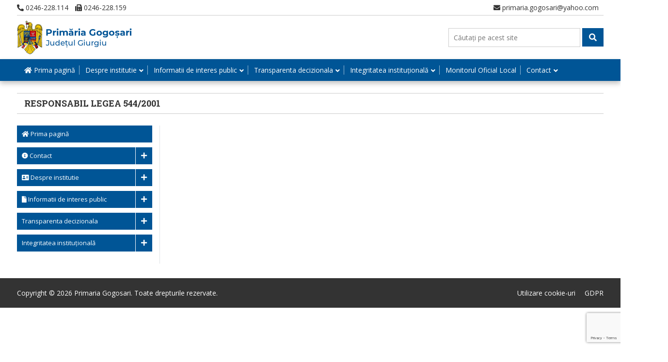

--- FILE ---
content_type: text/html; charset=UTF-8
request_url: https://www.primariagogosari.ro/informatii-de-interes-public/solicitare-informatii-legislatie/responsabil-legea-544-2001/
body_size: 30540
content:

<!doctype html>
<html dir="ltr" lang="en-US" prefix="og: https://ogp.me/ns#" class="no-js">
	<head>
		<meta charset="UTF-8">
		<title>Responsabil Legea 544/2001 - Primaria Gogosari : Primaria Gogosari</title>

		<link href="//www.google-analytics.com" rel="dns-prefetch">

		<meta http-equiv="X-UA-Compatible" content="IE=edge,chrome=1">
		<meta name="viewport" content="width=device-width, initial-scale=1.0">
		<meta name="description" content="Judetul Giurgiu">

		<link href="https://fonts.googleapis.com/css?family=Open+Sans|Roboto+Slab:700&display=swap" rel="stylesheet"> 

		
		<!-- All in One SEO 4.9.3 - aioseo.com -->
	<meta name="robots" content="max-image-preview:large" />
	<link rel="canonical" href="https://www.primariagogosari.ro/informatii-de-interes-public/solicitare-informatii-legislatie/responsabil-legea-544-2001/" />
	<meta name="generator" content="All in One SEO (AIOSEO) 4.9.3" />
		<meta property="og:locale" content="en_US" />
		<meta property="og:site_name" content="Primaria Gogosari - Judetul Giurgiu" />
		<meta property="og:type" content="article" />
		<meta property="og:title" content="Responsabil Legea 544/2001 - Primaria Gogosari" />
		<meta property="og:url" content="https://www.primariagogosari.ro/informatii-de-interes-public/solicitare-informatii-legislatie/responsabil-legea-544-2001/" />
		<meta property="og:image" content="https://www.primariagogosari.ro/wp-content/uploads/sites/11/2020/03/primaria-gogosari.jpg" />
		<meta property="og:image:secure_url" content="https://www.primariagogosari.ro/wp-content/uploads/sites/11/2020/03/primaria-gogosari.jpg" />
		<meta property="article:published_time" content="2020-02-03T21:46:59+00:00" />
		<meta property="article:modified_time" content="2020-02-03T21:46:59+00:00" />
		<meta name="twitter:card" content="summary" />
		<meta name="twitter:title" content="Responsabil Legea 544/2001 - Primaria Gogosari" />
		<meta name="twitter:image" content="https://www.primariagogosari.ro/wp-content/uploads/sites/11/2020/03/primaria-gogosari.jpg" />
		<script type="application/ld+json" class="aioseo-schema">
			{"@context":"https:\/\/schema.org","@graph":[{"@type":"BreadcrumbList","@id":"https:\/\/www.primariagogosari.ro\/informatii-de-interes-public\/solicitare-informatii-legislatie\/responsabil-legea-544-2001\/#breadcrumblist","itemListElement":[{"@type":"ListItem","@id":"https:\/\/www.primariagogosari.ro#listItem","position":1,"name":"Home","item":"https:\/\/www.primariagogosari.ro","nextItem":{"@type":"ListItem","@id":"https:\/\/www.primariagogosari.ro\/informatii-de-interes-public\/#listItem","name":"Informatii de interes public"}},{"@type":"ListItem","@id":"https:\/\/www.primariagogosari.ro\/informatii-de-interes-public\/#listItem","position":2,"name":"Informatii de interes public","item":"https:\/\/www.primariagogosari.ro\/informatii-de-interes-public\/","nextItem":{"@type":"ListItem","@id":"https:\/\/www.primariagogosari.ro\/informatii-de-interes-public\/solicitare-informatii-legislatie\/#listItem","name":"Solicitare informatii. Legislatie"},"previousItem":{"@type":"ListItem","@id":"https:\/\/www.primariagogosari.ro#listItem","name":"Home"}},{"@type":"ListItem","@id":"https:\/\/www.primariagogosari.ro\/informatii-de-interes-public\/solicitare-informatii-legislatie\/#listItem","position":3,"name":"Solicitare informatii. Legislatie","item":"https:\/\/www.primariagogosari.ro\/informatii-de-interes-public\/solicitare-informatii-legislatie\/","nextItem":{"@type":"ListItem","@id":"https:\/\/www.primariagogosari.ro\/informatii-de-interes-public\/solicitare-informatii-legislatie\/responsabil-legea-544-2001\/#listItem","name":"Responsabil Legea 544\/2001"},"previousItem":{"@type":"ListItem","@id":"https:\/\/www.primariagogosari.ro\/informatii-de-interes-public\/#listItem","name":"Informatii de interes public"}},{"@type":"ListItem","@id":"https:\/\/www.primariagogosari.ro\/informatii-de-interes-public\/solicitare-informatii-legislatie\/responsabil-legea-544-2001\/#listItem","position":4,"name":"Responsabil Legea 544\/2001","previousItem":{"@type":"ListItem","@id":"https:\/\/www.primariagogosari.ro\/informatii-de-interes-public\/solicitare-informatii-legislatie\/#listItem","name":"Solicitare informatii. Legislatie"}}]},{"@type":"Organization","@id":"https:\/\/www.primariagogosari.ro\/#organization","name":"Primaria Gogosari","description":"Judetul Giurgiu","url":"https:\/\/www.primariagogosari.ro\/","logo":{"@type":"ImageObject","url":"https:\/\/www.primariagogosari.ro\/wp-content\/uploads\/sites\/11\/2020\/03\/primaria-gogosari.jpg","@id":"https:\/\/www.primariagogosari.ro\/informatii-de-interes-public\/solicitare-informatii-legislatie\/responsabil-legea-544-2001\/#organizationLogo","width":237,"height":70},"image":{"@id":"https:\/\/www.primariagogosari.ro\/informatii-de-interes-public\/solicitare-informatii-legislatie\/responsabil-legea-544-2001\/#organizationLogo"}},{"@type":"WebPage","@id":"https:\/\/www.primariagogosari.ro\/informatii-de-interes-public\/solicitare-informatii-legislatie\/responsabil-legea-544-2001\/#webpage","url":"https:\/\/www.primariagogosari.ro\/informatii-de-interes-public\/solicitare-informatii-legislatie\/responsabil-legea-544-2001\/","name":"Responsabil Legea 544\/2001 - Primaria Gogosari","inLanguage":"en-US","isPartOf":{"@id":"https:\/\/www.primariagogosari.ro\/#website"},"breadcrumb":{"@id":"https:\/\/www.primariagogosari.ro\/informatii-de-interes-public\/solicitare-informatii-legislatie\/responsabil-legea-544-2001\/#breadcrumblist"},"datePublished":"2020-02-03T21:46:59+02:00","dateModified":"2020-02-03T21:46:59+02:00"},{"@type":"WebSite","@id":"https:\/\/www.primariagogosari.ro\/#website","url":"https:\/\/www.primariagogosari.ro\/","name":"Primaria Gogosari","description":"Judetul Giurgiu","inLanguage":"en-US","publisher":{"@id":"https:\/\/www.primariagogosari.ro\/#organization"}}]}
		</script>
		<!-- All in One SEO -->

<link rel='dns-prefetch' href='//www.primariagogosari.ro' />
<link rel='dns-prefetch' href='//use.fontawesome.com' />
<link rel='dns-prefetch' href='//www.googletagmanager.com' />
<script type="text/javascript">
/* <![CDATA[ */
window._wpemojiSettings = {"baseUrl":"https:\/\/s.w.org\/images\/core\/emoji\/15.0.3\/72x72\/","ext":".png","svgUrl":"https:\/\/s.w.org\/images\/core\/emoji\/15.0.3\/svg\/","svgExt":".svg","source":{"concatemoji":"https:\/\/www.primariagogosari.ro\/wp-includes\/js\/wp-emoji-release.min.js?ver=60277bb8c55b98ba8a28af5dd258d70e"}};
/*! This file is auto-generated */
!function(i,n){var o,s,e;function c(e){try{var t={supportTests:e,timestamp:(new Date).valueOf()};sessionStorage.setItem(o,JSON.stringify(t))}catch(e){}}function p(e,t,n){e.clearRect(0,0,e.canvas.width,e.canvas.height),e.fillText(t,0,0);var t=new Uint32Array(e.getImageData(0,0,e.canvas.width,e.canvas.height).data),r=(e.clearRect(0,0,e.canvas.width,e.canvas.height),e.fillText(n,0,0),new Uint32Array(e.getImageData(0,0,e.canvas.width,e.canvas.height).data));return t.every(function(e,t){return e===r[t]})}function u(e,t,n){switch(t){case"flag":return n(e,"\ud83c\udff3\ufe0f\u200d\u26a7\ufe0f","\ud83c\udff3\ufe0f\u200b\u26a7\ufe0f")?!1:!n(e,"\ud83c\uddfa\ud83c\uddf3","\ud83c\uddfa\u200b\ud83c\uddf3")&&!n(e,"\ud83c\udff4\udb40\udc67\udb40\udc62\udb40\udc65\udb40\udc6e\udb40\udc67\udb40\udc7f","\ud83c\udff4\u200b\udb40\udc67\u200b\udb40\udc62\u200b\udb40\udc65\u200b\udb40\udc6e\u200b\udb40\udc67\u200b\udb40\udc7f");case"emoji":return!n(e,"\ud83d\udc26\u200d\u2b1b","\ud83d\udc26\u200b\u2b1b")}return!1}function f(e,t,n){var r="undefined"!=typeof WorkerGlobalScope&&self instanceof WorkerGlobalScope?new OffscreenCanvas(300,150):i.createElement("canvas"),a=r.getContext("2d",{willReadFrequently:!0}),o=(a.textBaseline="top",a.font="600 32px Arial",{});return e.forEach(function(e){o[e]=t(a,e,n)}),o}function t(e){var t=i.createElement("script");t.src=e,t.defer=!0,i.head.appendChild(t)}"undefined"!=typeof Promise&&(o="wpEmojiSettingsSupports",s=["flag","emoji"],n.supports={everything:!0,everythingExceptFlag:!0},e=new Promise(function(e){i.addEventListener("DOMContentLoaded",e,{once:!0})}),new Promise(function(t){var n=function(){try{var e=JSON.parse(sessionStorage.getItem(o));if("object"==typeof e&&"number"==typeof e.timestamp&&(new Date).valueOf()<e.timestamp+604800&&"object"==typeof e.supportTests)return e.supportTests}catch(e){}return null}();if(!n){if("undefined"!=typeof Worker&&"undefined"!=typeof OffscreenCanvas&&"undefined"!=typeof URL&&URL.createObjectURL&&"undefined"!=typeof Blob)try{var e="postMessage("+f.toString()+"("+[JSON.stringify(s),u.toString(),p.toString()].join(",")+"));",r=new Blob([e],{type:"text/javascript"}),a=new Worker(URL.createObjectURL(r),{name:"wpTestEmojiSupports"});return void(a.onmessage=function(e){c(n=e.data),a.terminate(),t(n)})}catch(e){}c(n=f(s,u,p))}t(n)}).then(function(e){for(var t in e)n.supports[t]=e[t],n.supports.everything=n.supports.everything&&n.supports[t],"flag"!==t&&(n.supports.everythingExceptFlag=n.supports.everythingExceptFlag&&n.supports[t]);n.supports.everythingExceptFlag=n.supports.everythingExceptFlag&&!n.supports.flag,n.DOMReady=!1,n.readyCallback=function(){n.DOMReady=!0}}).then(function(){return e}).then(function(){var e;n.supports.everything||(n.readyCallback(),(e=n.source||{}).concatemoji?t(e.concatemoji):e.wpemoji&&e.twemoji&&(t(e.twemoji),t(e.wpemoji)))}))}((window,document),window._wpemojiSettings);
/* ]]> */
</script>
<link rel='stylesheet' id='premium-addons-css' href='https://www.primariagogosari.ro/wp-content/plugins/premium-addons-for-elementor/assets/frontend/min-css/premium-addons.min.css?ver=4.10.35' media='all' />
<style id='wp-emoji-styles-inline-css' type='text/css'>

	img.wp-smiley, img.emoji {
		display: inline !important;
		border: none !important;
		box-shadow: none !important;
		height: 1em !important;
		width: 1em !important;
		margin: 0 0.07em !important;
		vertical-align: -0.1em !important;
		background: none !important;
		padding: 0 !important;
	}
</style>
<link rel='stylesheet' id='wp-block-library-css' href='https://www.primariagogosari.ro/wp-includes/css/dist/block-library/style.min.css?ver=60277bb8c55b98ba8a28af5dd258d70e' media='all' />
<link rel='stylesheet' id='aioseo/css/src/vue/standalone/blocks/table-of-contents/global.scss-css' href='https://www.primariagogosari.ro/wp-content/plugins/all-in-one-seo-pack/dist/Lite/assets/css/table-of-contents/global.e90f6d47.css?ver=4.9.3' media='all' />
<style id='font-awesome-svg-styles-default-inline-css' type='text/css'>
.svg-inline--fa {
  display: inline-block;
  height: 1em;
  overflow: visible;
  vertical-align: -.125em;
}
</style>
<link rel='stylesheet' id='font-awesome-svg-styles-css' href='https://www.primariagogosari.ro/wp-content/uploads/sites/11/font-awesome/v5.12.1/css/svg-with-js.css' media='all' />
<style id='font-awesome-svg-styles-inline-css' type='text/css'>
   .wp-block-font-awesome-icon svg::before,
   .wp-rich-text-font-awesome-icon svg::before {content: unset;}
</style>
<style id='classic-theme-styles-inline-css' type='text/css'>
/*! This file is auto-generated */
.wp-block-button__link{color:#fff;background-color:#32373c;border-radius:9999px;box-shadow:none;text-decoration:none;padding:calc(.667em + 2px) calc(1.333em + 2px);font-size:1.125em}.wp-block-file__button{background:#32373c;color:#fff;text-decoration:none}
</style>
<style id='global-styles-inline-css' type='text/css'>
body{--wp--preset--color--black: #000000;--wp--preset--color--cyan-bluish-gray: #abb8c3;--wp--preset--color--white: #ffffff;--wp--preset--color--pale-pink: #f78da7;--wp--preset--color--vivid-red: #cf2e2e;--wp--preset--color--luminous-vivid-orange: #ff6900;--wp--preset--color--luminous-vivid-amber: #fcb900;--wp--preset--color--light-green-cyan: #7bdcb5;--wp--preset--color--vivid-green-cyan: #00d084;--wp--preset--color--pale-cyan-blue: #8ed1fc;--wp--preset--color--vivid-cyan-blue: #0693e3;--wp--preset--color--vivid-purple: #9b51e0;--wp--preset--gradient--vivid-cyan-blue-to-vivid-purple: linear-gradient(135deg,rgba(6,147,227,1) 0%,rgb(155,81,224) 100%);--wp--preset--gradient--light-green-cyan-to-vivid-green-cyan: linear-gradient(135deg,rgb(122,220,180) 0%,rgb(0,208,130) 100%);--wp--preset--gradient--luminous-vivid-amber-to-luminous-vivid-orange: linear-gradient(135deg,rgba(252,185,0,1) 0%,rgba(255,105,0,1) 100%);--wp--preset--gradient--luminous-vivid-orange-to-vivid-red: linear-gradient(135deg,rgba(255,105,0,1) 0%,rgb(207,46,46) 100%);--wp--preset--gradient--very-light-gray-to-cyan-bluish-gray: linear-gradient(135deg,rgb(238,238,238) 0%,rgb(169,184,195) 100%);--wp--preset--gradient--cool-to-warm-spectrum: linear-gradient(135deg,rgb(74,234,220) 0%,rgb(151,120,209) 20%,rgb(207,42,186) 40%,rgb(238,44,130) 60%,rgb(251,105,98) 80%,rgb(254,248,76) 100%);--wp--preset--gradient--blush-light-purple: linear-gradient(135deg,rgb(255,206,236) 0%,rgb(152,150,240) 100%);--wp--preset--gradient--blush-bordeaux: linear-gradient(135deg,rgb(254,205,165) 0%,rgb(254,45,45) 50%,rgb(107,0,62) 100%);--wp--preset--gradient--luminous-dusk: linear-gradient(135deg,rgb(255,203,112) 0%,rgb(199,81,192) 50%,rgb(65,88,208) 100%);--wp--preset--gradient--pale-ocean: linear-gradient(135deg,rgb(255,245,203) 0%,rgb(182,227,212) 50%,rgb(51,167,181) 100%);--wp--preset--gradient--electric-grass: linear-gradient(135deg,rgb(202,248,128) 0%,rgb(113,206,126) 100%);--wp--preset--gradient--midnight: linear-gradient(135deg,rgb(2,3,129) 0%,rgb(40,116,252) 100%);--wp--preset--font-size--small: 13px;--wp--preset--font-size--medium: 20px;--wp--preset--font-size--large: 36px;--wp--preset--font-size--x-large: 42px;--wp--preset--spacing--20: 0.44rem;--wp--preset--spacing--30: 0.67rem;--wp--preset--spacing--40: 1rem;--wp--preset--spacing--50: 1.5rem;--wp--preset--spacing--60: 2.25rem;--wp--preset--spacing--70: 3.38rem;--wp--preset--spacing--80: 5.06rem;--wp--preset--shadow--natural: 6px 6px 9px rgba(0, 0, 0, 0.2);--wp--preset--shadow--deep: 12px 12px 50px rgba(0, 0, 0, 0.4);--wp--preset--shadow--sharp: 6px 6px 0px rgba(0, 0, 0, 0.2);--wp--preset--shadow--outlined: 6px 6px 0px -3px rgba(255, 255, 255, 1), 6px 6px rgba(0, 0, 0, 1);--wp--preset--shadow--crisp: 6px 6px 0px rgba(0, 0, 0, 1);}:where(.is-layout-flex){gap: 0.5em;}:where(.is-layout-grid){gap: 0.5em;}body .is-layout-flex{display: flex;}body .is-layout-flex{flex-wrap: wrap;align-items: center;}body .is-layout-flex > *{margin: 0;}body .is-layout-grid{display: grid;}body .is-layout-grid > *{margin: 0;}:where(.wp-block-columns.is-layout-flex){gap: 2em;}:where(.wp-block-columns.is-layout-grid){gap: 2em;}:where(.wp-block-post-template.is-layout-flex){gap: 1.25em;}:where(.wp-block-post-template.is-layout-grid){gap: 1.25em;}.has-black-color{color: var(--wp--preset--color--black) !important;}.has-cyan-bluish-gray-color{color: var(--wp--preset--color--cyan-bluish-gray) !important;}.has-white-color{color: var(--wp--preset--color--white) !important;}.has-pale-pink-color{color: var(--wp--preset--color--pale-pink) !important;}.has-vivid-red-color{color: var(--wp--preset--color--vivid-red) !important;}.has-luminous-vivid-orange-color{color: var(--wp--preset--color--luminous-vivid-orange) !important;}.has-luminous-vivid-amber-color{color: var(--wp--preset--color--luminous-vivid-amber) !important;}.has-light-green-cyan-color{color: var(--wp--preset--color--light-green-cyan) !important;}.has-vivid-green-cyan-color{color: var(--wp--preset--color--vivid-green-cyan) !important;}.has-pale-cyan-blue-color{color: var(--wp--preset--color--pale-cyan-blue) !important;}.has-vivid-cyan-blue-color{color: var(--wp--preset--color--vivid-cyan-blue) !important;}.has-vivid-purple-color{color: var(--wp--preset--color--vivid-purple) !important;}.has-black-background-color{background-color: var(--wp--preset--color--black) !important;}.has-cyan-bluish-gray-background-color{background-color: var(--wp--preset--color--cyan-bluish-gray) !important;}.has-white-background-color{background-color: var(--wp--preset--color--white) !important;}.has-pale-pink-background-color{background-color: var(--wp--preset--color--pale-pink) !important;}.has-vivid-red-background-color{background-color: var(--wp--preset--color--vivid-red) !important;}.has-luminous-vivid-orange-background-color{background-color: var(--wp--preset--color--luminous-vivid-orange) !important;}.has-luminous-vivid-amber-background-color{background-color: var(--wp--preset--color--luminous-vivid-amber) !important;}.has-light-green-cyan-background-color{background-color: var(--wp--preset--color--light-green-cyan) !important;}.has-vivid-green-cyan-background-color{background-color: var(--wp--preset--color--vivid-green-cyan) !important;}.has-pale-cyan-blue-background-color{background-color: var(--wp--preset--color--pale-cyan-blue) !important;}.has-vivid-cyan-blue-background-color{background-color: var(--wp--preset--color--vivid-cyan-blue) !important;}.has-vivid-purple-background-color{background-color: var(--wp--preset--color--vivid-purple) !important;}.has-black-border-color{border-color: var(--wp--preset--color--black) !important;}.has-cyan-bluish-gray-border-color{border-color: var(--wp--preset--color--cyan-bluish-gray) !important;}.has-white-border-color{border-color: var(--wp--preset--color--white) !important;}.has-pale-pink-border-color{border-color: var(--wp--preset--color--pale-pink) !important;}.has-vivid-red-border-color{border-color: var(--wp--preset--color--vivid-red) !important;}.has-luminous-vivid-orange-border-color{border-color: var(--wp--preset--color--luminous-vivid-orange) !important;}.has-luminous-vivid-amber-border-color{border-color: var(--wp--preset--color--luminous-vivid-amber) !important;}.has-light-green-cyan-border-color{border-color: var(--wp--preset--color--light-green-cyan) !important;}.has-vivid-green-cyan-border-color{border-color: var(--wp--preset--color--vivid-green-cyan) !important;}.has-pale-cyan-blue-border-color{border-color: var(--wp--preset--color--pale-cyan-blue) !important;}.has-vivid-cyan-blue-border-color{border-color: var(--wp--preset--color--vivid-cyan-blue) !important;}.has-vivid-purple-border-color{border-color: var(--wp--preset--color--vivid-purple) !important;}.has-vivid-cyan-blue-to-vivid-purple-gradient-background{background: var(--wp--preset--gradient--vivid-cyan-blue-to-vivid-purple) !important;}.has-light-green-cyan-to-vivid-green-cyan-gradient-background{background: var(--wp--preset--gradient--light-green-cyan-to-vivid-green-cyan) !important;}.has-luminous-vivid-amber-to-luminous-vivid-orange-gradient-background{background: var(--wp--preset--gradient--luminous-vivid-amber-to-luminous-vivid-orange) !important;}.has-luminous-vivid-orange-to-vivid-red-gradient-background{background: var(--wp--preset--gradient--luminous-vivid-orange-to-vivid-red) !important;}.has-very-light-gray-to-cyan-bluish-gray-gradient-background{background: var(--wp--preset--gradient--very-light-gray-to-cyan-bluish-gray) !important;}.has-cool-to-warm-spectrum-gradient-background{background: var(--wp--preset--gradient--cool-to-warm-spectrum) !important;}.has-blush-light-purple-gradient-background{background: var(--wp--preset--gradient--blush-light-purple) !important;}.has-blush-bordeaux-gradient-background{background: var(--wp--preset--gradient--blush-bordeaux) !important;}.has-luminous-dusk-gradient-background{background: var(--wp--preset--gradient--luminous-dusk) !important;}.has-pale-ocean-gradient-background{background: var(--wp--preset--gradient--pale-ocean) !important;}.has-electric-grass-gradient-background{background: var(--wp--preset--gradient--electric-grass) !important;}.has-midnight-gradient-background{background: var(--wp--preset--gradient--midnight) !important;}.has-small-font-size{font-size: var(--wp--preset--font-size--small) !important;}.has-medium-font-size{font-size: var(--wp--preset--font-size--medium) !important;}.has-large-font-size{font-size: var(--wp--preset--font-size--large) !important;}.has-x-large-font-size{font-size: var(--wp--preset--font-size--x-large) !important;}
.wp-block-navigation a:where(:not(.wp-element-button)){color: inherit;}
:where(.wp-block-post-template.is-layout-flex){gap: 1.25em;}:where(.wp-block-post-template.is-layout-grid){gap: 1.25em;}
:where(.wp-block-columns.is-layout-flex){gap: 2em;}:where(.wp-block-columns.is-layout-grid){gap: 2em;}
.wp-block-pullquote{font-size: 1.5em;line-height: 1.6;}
</style>
<link rel='stylesheet' id='contact-form-7-css' href='https://www.primariagogosari.ro/wp-content/plugins/contact-form-7/includes/css/styles.css?ver=5.9.6' media='all' />
<style id='responsive-menu-inline-css' type='text/css'>
/** This file is major component of this plugin so please don't try to edit here. */
#rmp_menu_trigger-5938 {
  width: 40px;
  height: 35px;
  position: absolute;
  top: 15px;
  border-radius: 5px;
  display: none;
  text-decoration: none;
  right: 5%;
  background: #005596;
  transition: transform 0.5s, background-color 0.5s;
}
#rmp_menu_trigger-5938:hover, #rmp_menu_trigger-5938:focus {
  background: #005596;
  text-decoration: unset;
}
#rmp_menu_trigger-5938.is-active {
  background: #005596;
}
#rmp_menu_trigger-5938 .rmp-trigger-box {
  width: 25px;
  color: #ffffff;
}
#rmp_menu_trigger-5938 .rmp-trigger-icon-active, #rmp_menu_trigger-5938 .rmp-trigger-text-open {
  display: none;
}
#rmp_menu_trigger-5938.is-active .rmp-trigger-icon-active, #rmp_menu_trigger-5938.is-active .rmp-trigger-text-open {
  display: inline;
}
#rmp_menu_trigger-5938.is-active .rmp-trigger-icon-inactive, #rmp_menu_trigger-5938.is-active .rmp-trigger-text {
  display: none;
}
#rmp_menu_trigger-5938 .rmp-trigger-label {
  color: #ffffff;
  pointer-events: none;
  line-height: 13px;
  font-family: inherit;
  font-size: 14px;
  display: inline;
  text-transform: inherit;
}
#rmp_menu_trigger-5938 .rmp-trigger-label.rmp-trigger-label-top {
  display: block;
  margin-bottom: 12px;
}
#rmp_menu_trigger-5938 .rmp-trigger-label.rmp-trigger-label-bottom {
  display: block;
  margin-top: 12px;
}
#rmp_menu_trigger-5938 .responsive-menu-pro-inner {
  display: block;
}
#rmp_menu_trigger-5938 .rmp-trigger-icon-inactive .rmp-font-icon {
  color: #ffffff;
}
#rmp_menu_trigger-5938 .responsive-menu-pro-inner, #rmp_menu_trigger-5938 .responsive-menu-pro-inner::before, #rmp_menu_trigger-5938 .responsive-menu-pro-inner::after {
  width: 25px;
  height: 3px;
  background-color: #ffffff;
  border-radius: 4px;
  position: absolute;
}
#rmp_menu_trigger-5938 .rmp-trigger-icon-active .rmp-font-icon {
  color: #ffffff;
}
#rmp_menu_trigger-5938.is-active .responsive-menu-pro-inner, #rmp_menu_trigger-5938.is-active .responsive-menu-pro-inner::before, #rmp_menu_trigger-5938.is-active .responsive-menu-pro-inner::after {
  background-color: #ffffff;
}
#rmp_menu_trigger-5938:hover .rmp-trigger-icon-inactive .rmp-font-icon {
  color: #ffffff;
}
#rmp_menu_trigger-5938:not(.is-active):hover .responsive-menu-pro-inner, #rmp_menu_trigger-5938:not(.is-active):hover .responsive-menu-pro-inner::before, #rmp_menu_trigger-5938:not(.is-active):hover .responsive-menu-pro-inner::after {
  background-color: #ffffff;
}
#rmp_menu_trigger-5938 .responsive-menu-pro-inner::before {
  top: 10px;
}
#rmp_menu_trigger-5938 .responsive-menu-pro-inner::after {
  bottom: 10px;
}
#rmp_menu_trigger-5938.is-active .responsive-menu-pro-inner::after {
  bottom: 0;
}
/* Hamburger menu styling */
@media screen and (max-width: 991px) {
  /** Menu Title Style */
  /** Menu Additional Content Style */
  .navigation {
    display: none !important;
  }
  #rmp_menu_trigger-5938 {
    display: block;
  }
  #rmp-container-5938 {
    position: fixed;
    top: 0;
    margin: 0;
    transition: transform 0.5s;
    overflow: auto;
    display: block;
    width: 75%;
    background-color: #005596;
    background-image: url("");
    height: 100%;
    left: 0;
    padding-top: 0px;
    padding-left: 0px;
    padding-bottom: 0px;
    padding-right: 0px;
  }
  #rmp-menu-wrap-5938 {
    padding-top: 0px;
    padding-left: 0px;
    padding-bottom: 0px;
    padding-right: 0px;
    background-color: #005596;
  }
  #rmp-menu-wrap-5938 .rmp-menu, #rmp-menu-wrap-5938 .rmp-submenu {
    width: 100%;
    box-sizing: border-box;
    margin: 0;
    padding: 0;
  }
  #rmp-menu-wrap-5938 .rmp-submenu-depth-1 .rmp-menu-item-link {
    padding-left: 10%;
  }
  #rmp-menu-wrap-5938 .rmp-submenu-depth-2 .rmp-menu-item-link {
    padding-left: 15%;
  }
  #rmp-menu-wrap-5938 .rmp-submenu-depth-3 .rmp-menu-item-link {
    padding-left: 20%;
  }
  #rmp-menu-wrap-5938 .rmp-submenu-depth-4 .rmp-menu-item-link {
    padding-left: 25%;
  }
  #rmp-menu-wrap-5938 .rmp-submenu.rmp-submenu-open {
    display: block;
  }
  #rmp-menu-wrap-5938 .rmp-menu-item {
    width: 100%;
    list-style: none;
    margin: 0;
  }
  #rmp-menu-wrap-5938 .rmp-menu-item-link {
    height: 40px;
    line-height: 40px;
    font-size: 13px;
    border-bottom: 1px solid #ffffff;
    font-family: inherit;
    color: #ffffff;
    text-align: left;
    background-color: #005596;
    font-weight: normal;
    letter-spacing: 0px;
    display: block;
    box-sizing: border-box;
    width: 100%;
    text-decoration: none;
    position: relative;
    overflow: hidden;
    transition: background-color 0.5s, border-color 0.5s, 0.5s;
    padding: 0 5%;
    padding-right: 50px;
  }
  #rmp-menu-wrap-5938 .rmp-menu-item-link:after, #rmp-menu-wrap-5938 .rmp-menu-item-link:before {
    display: none;
  }
  #rmp-menu-wrap-5938 .rmp-menu-item-link:hover, #rmp-menu-wrap-5938 .rmp-menu-item-link:focus {
    color: #ffffff;
    border-color: #ffffff;
    background-color: #005596;
  }
  #rmp-menu-wrap-5938 .rmp-menu-item-link:focus {
    outline: none;
    border-color: unset;
    box-shadow: unset;
  }
  #rmp-menu-wrap-5938 .rmp-menu-item-link .rmp-font-icon {
    height: 40px;
    line-height: 40px;
    margin-right: 10px;
    font-size: 13px;
  }
  #rmp-menu-wrap-5938 .rmp-menu-current-item .rmp-menu-item-link {
    color: #ffffff;
    border-color: #ffffff;
    background-color: #005596;
  }
  #rmp-menu-wrap-5938 .rmp-menu-current-item .rmp-menu-item-link:hover, #rmp-menu-wrap-5938 .rmp-menu-current-item .rmp-menu-item-link:focus {
    color: #ffffff;
    border-color: #ffffff;
    background-color: #005596;
  }
  #rmp-menu-wrap-5938 .rmp-menu-subarrow {
    position: absolute;
    top: 0;
    bottom: 0;
    text-align: center;
    overflow: hidden;
    background-size: cover;
    overflow: hidden;
    right: 0;
    border-left-style: solid;
    border-left-color: #005596;
    border-left-width: 1px;
    height: 39px;
    width: 40px;
    color: #ffffff;
    background-color: #005596;
  }
  #rmp-menu-wrap-5938 .rmp-menu-subarrow svg {
    fill: #ffffff;
  }
  #rmp-menu-wrap-5938 .rmp-menu-subarrow:hover {
    color: #ffffff;
    border-color: #005596;
    background-color: #005596;
  }
  #rmp-menu-wrap-5938 .rmp-menu-subarrow:hover svg {
    fill: #ffffff;
  }
  #rmp-menu-wrap-5938 .rmp-menu-subarrow .rmp-font-icon {
    margin-right: unset;
  }
  #rmp-menu-wrap-5938 .rmp-menu-subarrow * {
    vertical-align: middle;
    line-height: 39px;
  }
  #rmp-menu-wrap-5938 .rmp-menu-subarrow-active {
    display: block;
    background-size: cover;
    color: #ffffff;
    border-color: #005596;
    background-color: #005596;
  }
  #rmp-menu-wrap-5938 .rmp-menu-subarrow-active svg {
    fill: #ffffff;
  }
  #rmp-menu-wrap-5938 .rmp-menu-subarrow-active:hover {
    color: #ffffff;
    border-color: #005596;
    background-color: #005596;
  }
  #rmp-menu-wrap-5938 .rmp-menu-subarrow-active:hover svg {
    fill: #ffffff;
  }
  #rmp-menu-wrap-5938 .rmp-submenu {
    display: none;
  }
  #rmp-menu-wrap-5938 .rmp-submenu .rmp-menu-item-link {
    height: 40px;
    line-height: 40px;
    letter-spacing: 0px;
    font-size: 13px;
    border-bottom: 1px solid #ffffff;
    font-family: inherit;
    font-weight: normal;
    color: #ffffff;
    text-align: left;
    background-color: #005596;
  }
  #rmp-menu-wrap-5938 .rmp-submenu .rmp-menu-item-link:hover, #rmp-menu-wrap-5938 .rmp-submenu .rmp-menu-item-link:focus {
    color: #ffffff;
    border-color: #ffffff;
    background-color: #005596;
  }
  #rmp-menu-wrap-5938 .rmp-submenu .rmp-menu-current-item .rmp-menu-item-link {
    color: #ffffff;
    border-color: #ffffff;
    background-color: #005596;
  }
  #rmp-menu-wrap-5938 .rmp-submenu .rmp-menu-current-item .rmp-menu-item-link:hover, #rmp-menu-wrap-5938 .rmp-submenu .rmp-menu-current-item .rmp-menu-item-link:focus {
    color: #ffffff;
    border-color: #ffffff;
    background-color: #005596;
  }
  #rmp-menu-wrap-5938 .rmp-submenu .rmp-menu-subarrow {
    right: 0;
    border-right: unset;
    border-left-style: solid;
    border-left-color: #005596;
    border-left-width: 1px;
    height: 39px;
    line-height: 39px;
    width: 40px;
    color: #ffffff;
    background-color: #005596;
  }
  #rmp-menu-wrap-5938 .rmp-submenu .rmp-menu-subarrow:hover {
    color: #ffffff;
    border-color: #005596;
    background-color: #005596;
  }
  #rmp-menu-wrap-5938 .rmp-submenu .rmp-menu-subarrow-active {
    color: #ffffff;
    border-color: #005596;
    background-color: #005596;
  }
  #rmp-menu-wrap-5938 .rmp-submenu .rmp-menu-subarrow-active:hover {
    color: #ffffff;
    border-color: #005596;
    background-color: #005596;
  }
  #rmp-menu-wrap-5938 .rmp-menu-item-description {
    margin: 0;
    padding: 5px 5%;
    opacity: 0.8;
    color: #ffffff;
  }
  #rmp-search-box-5938 {
    display: block;
    padding-top: 0px;
    padding-left: 5%;
    padding-bottom: 0px;
    padding-right: 5%;
  }
  #rmp-search-box-5938 .rmp-search-form {
    margin: 0;
  }
  #rmp-search-box-5938 .rmp-search-box {
    background: #ffffff;
    border: 1px solid #dadada;
    color: #333333;
    width: 100%;
    padding: 0 5%;
    border-radius: 30px;
    height: 45px;
    -webkit-appearance: none;
  }
  #rmp-search-box-5938 .rmp-search-box::placeholder {
    color: #c7c7cd;
  }
  #rmp-search-box-5938 .rmp-search-box:focus {
    background-color: #ffffff;
    outline: 2px solid #dadada;
    color: #333333;
  }
  #rmp-menu-title-5938 {
    background-color: #212121;
    color: #ffffff;
    text-align: left;
    font-size: 14px;
    padding-top: 10%;
    padding-left: 5%;
    padding-bottom: 0%;
    padding-right: 5%;
    font-weight: 400;
    transition: background-color 0.5s, border-color 0.5s, color 0.5s;
  }
  #rmp-menu-title-5938:hover {
    background-color: #212121;
    color: #ffffff;
  }
  #rmp-menu-title-5938 > .rmp-menu-title-link {
    color: #ffffff;
    width: 100%;
    background-color: unset;
    text-decoration: none;
  }
  #rmp-menu-title-5938 > .rmp-menu-title-link:hover {
    color: #ffffff;
  }
  #rmp-menu-title-5938 .rmp-font-icon {
    font-size: 14px;
  }
  #rmp-menu-additional-content-5938 {
    padding-top: 0px;
    padding-left: 5%;
    padding-bottom: 0px;
    padding-right: 5%;
    color: #ffffff;
    text-align: center;
    font-size: 16px;
  }
}
/**
This file contents common styling of menus.
*/
.rmp-container {
  display: none;
  visibility: visible;
  padding: 0px 0px 0px 0px;
  z-index: 99998;
  transition: all 0.3s;
  /** Scrolling bar in menu setting box **/
}
.rmp-container.rmp-fade-top, .rmp-container.rmp-fade-left, .rmp-container.rmp-fade-right, .rmp-container.rmp-fade-bottom {
  display: none;
}
.rmp-container.rmp-slide-left, .rmp-container.rmp-push-left {
  transform: translateX(-100%);
  -ms-transform: translateX(-100%);
  -webkit-transform: translateX(-100%);
  -moz-transform: translateX(-100%);
}
.rmp-container.rmp-slide-left.rmp-menu-open, .rmp-container.rmp-push-left.rmp-menu-open {
  transform: translateX(0);
  -ms-transform: translateX(0);
  -webkit-transform: translateX(0);
  -moz-transform: translateX(0);
}
.rmp-container.rmp-slide-right, .rmp-container.rmp-push-right {
  transform: translateX(100%);
  -ms-transform: translateX(100%);
  -webkit-transform: translateX(100%);
  -moz-transform: translateX(100%);
}
.rmp-container.rmp-slide-right.rmp-menu-open, .rmp-container.rmp-push-right.rmp-menu-open {
  transform: translateX(0);
  -ms-transform: translateX(0);
  -webkit-transform: translateX(0);
  -moz-transform: translateX(0);
}
.rmp-container.rmp-slide-top, .rmp-container.rmp-push-top {
  transform: translateY(-100%);
  -ms-transform: translateY(-100%);
  -webkit-transform: translateY(-100%);
  -moz-transform: translateY(-100%);
}
.rmp-container.rmp-slide-top.rmp-menu-open, .rmp-container.rmp-push-top.rmp-menu-open {
  transform: translateY(0);
  -ms-transform: translateY(0);
  -webkit-transform: translateY(0);
  -moz-transform: translateY(0);
}
.rmp-container.rmp-slide-bottom, .rmp-container.rmp-push-bottom {
  transform: translateY(100%);
  -ms-transform: translateY(100%);
  -webkit-transform: translateY(100%);
  -moz-transform: translateY(100%);
}
.rmp-container.rmp-slide-bottom.rmp-menu-open, .rmp-container.rmp-push-bottom.rmp-menu-open {
  transform: translateX(0);
  -ms-transform: translateX(0);
  -webkit-transform: translateX(0);
  -moz-transform: translateX(0);
}
.rmp-container::-webkit-scrollbar {
  width: 0px;
}
.rmp-container ::-webkit-scrollbar-track {
  box-shadow: inset 0 0 5px transparent;
}
.rmp-container ::-webkit-scrollbar-thumb {
  background: transparent;
}
.rmp-container ::-webkit-scrollbar-thumb:hover {
  background: transparent;
}
.rmp-container .rmp-menu-wrap .rmp-menu {
  transition: none;
  border-radius: 0;
  box-shadow: none;
  background: none;
  border: 0;
  bottom: auto;
  box-sizing: border-box;
  clip: auto;
  color: #666;
  display: block;
  float: none;
  font-family: inherit;
  font-size: 14px;
  height: auto;
  left: auto;
  line-height: 1.7;
  list-style-type: none;
  margin: 0;
  min-height: auto;
  max-height: none;
  opacity: 1;
  outline: none;
  overflow: visible;
  padding: 0;
  position: relative;
  pointer-events: auto;
  right: auto;
  text-align: left;
  text-decoration: none;
  text-indent: 0;
  text-transform: none;
  transform: none;
  top: auto;
  visibility: inherit;
  width: auto;
  word-wrap: break-word;
  white-space: normal;
}
.rmp-container .rmp-menu-additional-content {
  display: block;
  word-break: break-word;
}
.rmp-container .rmp-menu-title {
  display: flex;
  flex-direction: column;
}
.rmp-container .rmp-menu-title .rmp-menu-title-image {
  max-width: 100%;
  margin-bottom: 15px;
  display: block;
  margin: auto;
  margin-bottom: 15px;
}
button.rmp_menu_trigger {
  z-index: 999999;
  overflow: hidden;
  outline: none;
  border: 0;
  display: none;
  margin: 0;
  transition: transform 0.5s, background-color 0.5s;
  padding: 0;
}
button.rmp_menu_trigger .responsive-menu-pro-inner::before, button.rmp_menu_trigger .responsive-menu-pro-inner::after {
  content: "";
  display: block;
}
button.rmp_menu_trigger .responsive-menu-pro-inner::before {
  top: 10px;
}
button.rmp_menu_trigger .responsive-menu-pro-inner::after {
  bottom: 10px;
}
button.rmp_menu_trigger .rmp-trigger-box {
  width: 40px;
  display: inline-block;
  position: relative;
  pointer-events: none;
  vertical-align: super;
}
.admin-bar .rmp-container, .admin-bar .rmp_menu_trigger {
  margin-top: 32px !important;
}
@media screen and (max-width: 782px) {
  .admin-bar .rmp-container, .admin-bar .rmp_menu_trigger {
    margin-top: 46px !important;
  }
}
/*  Menu Trigger Boring Animation */
.rmp-menu-trigger-boring .responsive-menu-pro-inner {
  transition-property: none;
}
.rmp-menu-trigger-boring .responsive-menu-pro-inner::after, .rmp-menu-trigger-boring .responsive-menu-pro-inner::before {
  transition-property: none;
}
.rmp-menu-trigger-boring.is-active .responsive-menu-pro-inner {
  transform: rotate(45deg);
}
.rmp-menu-trigger-boring.is-active .responsive-menu-pro-inner:before {
  top: 0;
  opacity: 0;
}
.rmp-menu-trigger-boring.is-active .responsive-menu-pro-inner:after {
  bottom: 0;
  transform: rotate(-90deg);
}

</style>
<link rel='stylesheet' id='dashicons-css' href='https://www.primariagogosari.ro/wp-includes/css/dashicons.min.css?ver=60277bb8c55b98ba8a28af5dd258d70e' media='all' />
<link rel='stylesheet' id='htbbootstrap-css' href='https://www.primariagogosari.ro/wp-content/plugins/ht-mega-for-elementor/assets/css/htbbootstrap.css?ver=3.0.4' media='all' />
<link rel='stylesheet' id='font-awesome-css' href='https://www.primariagogosari.ro/wp-content/plugins/elementor/assets/lib/font-awesome/css/font-awesome.min.css?ver=4.7.0' media='all' />
<link rel='stylesheet' id='htmega-animation-css' href='https://www.primariagogosari.ro/wp-content/plugins/ht-mega-for-elementor/assets/css/animation.css?ver=3.0.4' media='all' />
<link rel='stylesheet' id='htmega-keyframes-css' href='https://www.primariagogosari.ro/wp-content/plugins/ht-mega-for-elementor/assets/css/htmega-keyframes.css?ver=3.0.4' media='all' />
<link rel='stylesheet' id='htmega-global-style-min-css' href='https://www.primariagogosari.ro/wp-content/plugins/ht-mega-for-elementor/assets/css/htmega-global-style.min.css?ver=3.0.4' media='all' />
<link rel='stylesheet' id='normalize-css' href='https://www.primariagogosari.ro/wp-content/themes/tema-primarie/normalize.css?ver=1.0' media='all' />
<link rel='stylesheet' id='html5blank-css' href='https://www.primariagogosari.ro/wp-content/themes/tema-primarie/style.css?ver=3.0' media='all' />
<link rel='stylesheet' id='bootstrapgrid-css' href='https://www.primariagogosari.ro/wp-content/themes/tema-primarie/css/bootstrap-grid.css?ver=1.0' media='all' />
<link rel='stylesheet' id='bootstrapcss-css' href='https://www.primariagogosari.ro/wp-content/themes/tema-primarie/css/bootstrap.css?ver=1.0' media='all' />
<link rel='stylesheet' id='font-awesome-official-css' href='https://use.fontawesome.com/releases/v5.12.1/css/all.css' media='all' integrity="sha384-v8BU367qNbs/aIZIxuivaU55N5GPF89WBerHoGA4QTcbUjYiLQtKdrfXnqAcXyTv" crossorigin="anonymous" />
<link rel='stylesheet' id='elementor-frontend-css' href='https://www.primariagogosari.ro/wp-content/plugins/elementor/assets/css/frontend.min.css?ver=3.22.3' media='all' />
<link rel='stylesheet' id='eael-general-css' href='https://www.primariagogosari.ro/wp-content/plugins/essential-addons-for-elementor-lite/assets/front-end/css/view/general.min.css?ver=5.9.24' media='all' />
<link rel='stylesheet' id='font-awesome-official-v4shim-css' href='https://use.fontawesome.com/releases/v5.12.1/css/v4-shims.css' media='all' integrity="sha384-C8a18+Gvny8XkjAdfto/vjAUdpGuPtl1Ix/K2BgKhFaVO6w4onVVHiEaN9h9XsvX" crossorigin="anonymous" />
<style id='font-awesome-official-v4shim-inline-css' type='text/css'>
@font-face {
font-family: "FontAwesome";
font-display: block;
src: url("https://use.fontawesome.com/releases/v5.12.1/webfonts/fa-brands-400.eot"),
		url("https://use.fontawesome.com/releases/v5.12.1/webfonts/fa-brands-400.eot?#iefix") format("embedded-opentype"),
		url("https://use.fontawesome.com/releases/v5.12.1/webfonts/fa-brands-400.woff2") format("woff2"),
		url("https://use.fontawesome.com/releases/v5.12.1/webfonts/fa-brands-400.woff") format("woff"),
		url("https://use.fontawesome.com/releases/v5.12.1/webfonts/fa-brands-400.ttf") format("truetype"),
		url("https://use.fontawesome.com/releases/v5.12.1/webfonts/fa-brands-400.svg#fontawesome") format("svg");
}

@font-face {
font-family: "FontAwesome";
font-display: block;
src: url("https://use.fontawesome.com/releases/v5.12.1/webfonts/fa-solid-900.eot"),
		url("https://use.fontawesome.com/releases/v5.12.1/webfonts/fa-solid-900.eot?#iefix") format("embedded-opentype"),
		url("https://use.fontawesome.com/releases/v5.12.1/webfonts/fa-solid-900.woff2") format("woff2"),
		url("https://use.fontawesome.com/releases/v5.12.1/webfonts/fa-solid-900.woff") format("woff"),
		url("https://use.fontawesome.com/releases/v5.12.1/webfonts/fa-solid-900.ttf") format("truetype"),
		url("https://use.fontawesome.com/releases/v5.12.1/webfonts/fa-solid-900.svg#fontawesome") format("svg");
}

@font-face {
font-family: "FontAwesome";
font-display: block;
src: url("https://use.fontawesome.com/releases/v5.12.1/webfonts/fa-regular-400.eot"),
		url("https://use.fontawesome.com/releases/v5.12.1/webfonts/fa-regular-400.eot?#iefix") format("embedded-opentype"),
		url("https://use.fontawesome.com/releases/v5.12.1/webfonts/fa-regular-400.woff2") format("woff2"),
		url("https://use.fontawesome.com/releases/v5.12.1/webfonts/fa-regular-400.woff") format("woff"),
		url("https://use.fontawesome.com/releases/v5.12.1/webfonts/fa-regular-400.ttf") format("truetype"),
		url("https://use.fontawesome.com/releases/v5.12.1/webfonts/fa-regular-400.svg#fontawesome") format("svg");
unicode-range: U+F004-F005,U+F007,U+F017,U+F022,U+F024,U+F02E,U+F03E,U+F044,U+F057-F059,U+F06E,U+F070,U+F075,U+F07B-F07C,U+F080,U+F086,U+F089,U+F094,U+F09D,U+F0A0,U+F0A4-F0A7,U+F0C5,U+F0C7-F0C8,U+F0E0,U+F0EB,U+F0F3,U+F0F8,U+F0FE,U+F111,U+F118-F11A,U+F11C,U+F133,U+F144,U+F146,U+F14A,U+F14D-F14E,U+F150-F152,U+F15B-F15C,U+F164-F165,U+F185-F186,U+F191-F192,U+F1AD,U+F1C1-F1C9,U+F1CD,U+F1D8,U+F1E3,U+F1EA,U+F1F6,U+F1F9,U+F20A,U+F247-F249,U+F24D,U+F254-F25B,U+F25D,U+F267,U+F271-F274,U+F279,U+F28B,U+F28D,U+F2B5-F2B6,U+F2B9,U+F2BB,U+F2BD,U+F2C1-F2C2,U+F2D0,U+F2D2,U+F2DC,U+F2ED,U+F328,U+F358-F35B,U+F3A5,U+F3D1,U+F410,U+F4AD;
}
</style>
<script type="text/javascript" src="https://www.primariagogosari.ro/wp-content/themes/tema-primarie/js/lib/conditionizr-4.3.0.min.js?ver=4.3.0" id="conditionizr-js"></script>
<script type="text/javascript" src="https://www.primariagogosari.ro/wp-content/themes/tema-primarie/js/lib/modernizr-2.7.1.min.js?ver=2.7.1" id="modernizr-js"></script>
<script type="text/javascript" src="https://www.primariagogosari.ro/wp-includes/js/jquery/jquery.min.js?ver=3.7.1" id="jquery-core-js"></script>
<script type="text/javascript" src="https://www.primariagogosari.ro/wp-includes/js/jquery/jquery-migrate.min.js?ver=3.4.1" id="jquery-migrate-js"></script>
<script type="text/javascript" src="https://www.primariagogosari.ro/wp-content/themes/tema-primarie/js/scripts.js?ver=1.0.0" id="html5blankscripts-js"></script>
<script type="text/javascript" id="rmp_menu_scripts-js-extra">
/* <![CDATA[ */
var rmp_menu = {"ajaxURL":"https:\/\/www.primariagogosari.ro\/wp-admin\/admin-ajax.php","wp_nonce":"55bf4d8451","menu":[{"menu_theme":null,"theme_type":"default","theme_location_menu":"","submenu_submenu_arrow_width":"40","submenu_submenu_arrow_width_unit":"px","submenu_submenu_arrow_height":"39","submenu_submenu_arrow_height_unit":"px","submenu_arrow_position":"right","submenu_sub_arrow_background_colour":"#005596","submenu_sub_arrow_background_hover_colour":"#005596","submenu_sub_arrow_background_colour_active":"#005596","submenu_sub_arrow_background_hover_colour_active":"#005596","submenu_sub_arrow_border_width":"1","submenu_sub_arrow_border_width_unit":"px","submenu_sub_arrow_border_colour":"#005596","submenu_sub_arrow_border_hover_colour":"#005596","submenu_sub_arrow_border_colour_active":"#005596","submenu_sub_arrow_border_hover_colour_active":"#005596","submenu_sub_arrow_shape_colour":"#ffffff","submenu_sub_arrow_shape_hover_colour":"#ffffff","submenu_sub_arrow_shape_colour_active":"#ffffff","submenu_sub_arrow_shape_hover_colour_active":"#ffffff","use_header_bar":"off","header_bar_items_order":"{\"logo\":\"on\",\"title\":\"on\",\"search\":\"on\",\"html content\":\"on\"}","header_bar_title":"","header_bar_html_content":"","header_bar_logo":"","header_bar_logo_link":"","header_bar_logo_width":"","header_bar_logo_width_unit":"%","header_bar_logo_height":"","header_bar_logo_height_unit":"px","header_bar_height":"80","header_bar_height_unit":"px","header_bar_padding":{"top":"0px","right":"5%","bottom":"0px","left":"5%"},"header_bar_font":"","header_bar_font_size":"14","header_bar_font_size_unit":"px","header_bar_text_color":"#ffffff","header_bar_background_color":"#ffffff","header_bar_breakpoint":"800","header_bar_position_type":"fixed","header_bar_adjust_page":null,"header_bar_scroll_enable":"off","header_bar_scroll_background_color":"#36bdf6","mobile_breakpoint":"600","tablet_breakpoint":"991","transition_speed":"0.5","sub_menu_speed":"0.2","show_menu_on_page_load":"","menu_disable_scrolling":"off","menu_overlay":"off","menu_overlay_colour":"rgba(0, 0, 0, 0.7)","desktop_menu_width":"","desktop_menu_width_unit":"%","desktop_menu_positioning":"fixed","desktop_menu_side":"","desktop_menu_to_hide":"","use_current_theme_location":"off","mega_menu":{"225":"off","227":"off","229":"off","228":"off","226":"off"},"desktop_submenu_open_animation":"","desktop_submenu_open_animation_speed":"0ms","desktop_submenu_open_on_click":"","desktop_menu_hide_and_show":"","menu_name":"Default Menu","menu_to_use":"main-menu","different_menu_for_mobile":"off","menu_to_use_in_mobile":"main-menu","use_mobile_menu":"on","use_tablet_menu":"on","use_desktop_menu":"","menu_display_on":"all-pages","menu_to_hide":".navigation","submenu_descriptions_on":"","custom_walker":"","menu_background_colour":"#005596","menu_depth":"5","smooth_scroll_on":"off","smooth_scroll_speed":"500","menu_font_icons":[],"menu_links_height":"40","menu_links_height_unit":"px","menu_links_line_height":"40","menu_links_line_height_unit":"px","menu_depth_0":"5","menu_depth_0_unit":"%","menu_font_size":"13","menu_font_size_unit":"px","menu_font":"","menu_font_weight":"normal","menu_text_alignment":"left","menu_text_letter_spacing":"","menu_word_wrap":"off","menu_link_colour":"#ffffff","menu_link_hover_colour":"#ffffff","menu_current_link_colour":"#ffffff","menu_current_link_hover_colour":"#ffffff","menu_item_background_colour":"#005596","menu_item_background_hover_colour":"#005596","menu_current_item_background_colour":"#005596","menu_current_item_background_hover_colour":"#005596","menu_border_width":"1","menu_border_width_unit":"px","menu_item_border_colour":"#ffffff","menu_item_border_colour_hover":"#ffffff","menu_current_item_border_colour":"#ffffff","menu_current_item_border_hover_colour":"#ffffff","submenu_links_height":"40","submenu_links_height_unit":"px","submenu_links_line_height":"40","submenu_links_line_height_unit":"px","menu_depth_side":"left","menu_depth_1":"10","menu_depth_1_unit":"%","menu_depth_2":"15","menu_depth_2_unit":"%","menu_depth_3":"20","menu_depth_3_unit":"%","menu_depth_4":"25","menu_depth_4_unit":"%","submenu_item_background_colour":"#005596","submenu_item_background_hover_colour":"#005596","submenu_current_item_background_colour":"#005596","submenu_current_item_background_hover_colour":"#005596","submenu_border_width":"1","submenu_border_width_unit":"px","submenu_item_border_colour":"#ffffff","submenu_item_border_colour_hover":"#ffffff","submenu_current_item_border_colour":"#ffffff","submenu_current_item_border_hover_colour":"#ffffff","submenu_font_size":"13","submenu_font_size_unit":"px","submenu_font":"","submenu_font_weight":"normal","submenu_text_letter_spacing":"","submenu_text_alignment":"left","submenu_link_colour":"#ffffff","submenu_link_hover_colour":"#ffffff","submenu_current_link_colour":"#ffffff","submenu_current_link_hover_colour":"#ffffff","inactive_arrow_shape":"\u25be","active_arrow_shape":"\u25b4","inactive_arrow_font_icon":"","active_arrow_font_icon":"","inactive_arrow_image":"","active_arrow_image":"","submenu_arrow_width":"40","submenu_arrow_width_unit":"px","submenu_arrow_height":"39","submenu_arrow_height_unit":"px","arrow_position":"right","menu_sub_arrow_shape_colour":"#ffffff","menu_sub_arrow_shape_hover_colour":"#ffffff","menu_sub_arrow_shape_colour_active":"#ffffff","menu_sub_arrow_shape_hover_colour_active":"#ffffff","menu_sub_arrow_border_width":"1","menu_sub_arrow_border_width_unit":"px","menu_sub_arrow_border_colour":"#005596","menu_sub_arrow_border_hover_colour":"#005596","menu_sub_arrow_border_colour_active":"#005596","menu_sub_arrow_border_hover_colour_active":"#005596","menu_sub_arrow_background_colour":"#005596","menu_sub_arrow_background_hover_colour":"#005596","menu_sub_arrow_background_colour_active":"#005596","menu_sub_arrow_background_hover_colour_active":"#005596","fade_submenus":"off","fade_submenus_side":"left","fade_submenus_delay":"100","fade_submenus_speed":"500","use_slide_effect":"off","slide_effect_back_to_text":"Back","accordion_animation":"off","auto_expand_all_submenus":"off","auto_expand_current_submenus":"off","menu_item_click_to_trigger_submenu":"off","button_width":"40","button_width_unit":"px","button_height":"35","button_height_unit":"px","button_background_colour":"#005596","button_background_colour_hover":"#005596","button_background_colour_active":"#005596","toggle_button_border_radius":"5","button_transparent_background":"off","button_left_or_right":"right","button_position_type":"absolute","button_distance_from_side":"5","button_distance_from_side_unit":"%","button_top":"15","button_top_unit":"px","button_push_with_animation":"off","button_click_animation":"boring","button_line_margin":"5","button_line_margin_unit":"px","button_line_width":"25","button_line_width_unit":"px","button_line_height":"3","button_line_height_unit":"px","button_line_colour":"#ffffff","button_line_colour_hover":"#ffffff","button_line_colour_active":"#ffffff","button_font_icon":"","button_font_icon_when_clicked":"","button_image":"","button_image_when_clicked":"","button_title":"","button_title_open":"","button_title_position":"left","menu_container_columns":"","button_font":"","button_font_size":"14","button_font_size_unit":"px","button_title_line_height":"13","button_title_line_height_unit":"px","button_text_colour":"#ffffff","button_trigger_type_click":"on","button_trigger_type_hover":"off","button_click_trigger":"#responsive-menu-button","items_order":{"title":"on","menu":"on","search":"","additional content":"on"},"menu_title":"","menu_title_link":"","menu_title_link_location":"_self","menu_title_image":"","menu_title_font_icon":"","menu_title_section_padding":{"top":"10%","right":"5%","bottom":"0%","left":"5%"},"menu_title_background_colour":"#212121","menu_title_background_hover_colour":"#212121","menu_title_font_size":"14","menu_title_font_size_unit":"px","menu_title_alignment":"left","menu_title_font_weight":"400","menu_title_font_family":"","menu_title_colour":"#ffffff","menu_title_hover_colour":"#ffffff","menu_title_image_width":"","menu_title_image_width_unit":"%","menu_title_image_height":"","menu_title_image_height_unit":"px","menu_additional_content":"","menu_additional_section_padding":{"left":"5%","top":"0px","right":"5%","bottom":"0px"},"menu_additional_content_font_size":"16","menu_additional_content_font_size_unit":"px","menu_additional_content_alignment":"center","menu_additional_content_colour":"#ffffff","menu_search_box_text":"Search","menu_search_box_code":"","menu_search_section_padding":{"left":"5%","top":"0px","right":"5%","bottom":"0px"},"menu_search_box_height":"45","menu_search_box_height_unit":"px","menu_search_box_border_radius":"30","menu_search_box_text_colour":"#333333","menu_search_box_background_colour":"#ffffff","menu_search_box_placeholder_colour":"#c7c7cd","menu_search_box_border_colour":"#dadada","menu_section_padding":{"top":"0px","right":"0px","bottom":"0px","left":"0px"},"menu_width":"75","menu_width_unit":"%","menu_maximum_width":"","menu_maximum_width_unit":"px","menu_minimum_width":"","menu_minimum_width_unit":"px","menu_auto_height":"off","menu_container_padding":{"top":"0px","right":"0px","bottom":"0px","left":"0px"},"menu_container_background_colour":"#005596","menu_background_image":"","animation_type":"slide","menu_appear_from":"left","animation_speed":"0.5","page_wrapper":"","menu_close_on_body_click":"off","menu_close_on_scroll":"off","menu_close_on_link_click":"off","enable_touch_gestures":"","active_arrow_font_icon_type":"font-awesome","active_arrow_image_alt":"","admin_theme":"dark","breakpoint":"991","button_font_icon_type":"font-awesome","button_font_icon_when_clicked_type":"font-awesome","button_image_alt":"","button_image_alt_when_clicked":"","button_trigger_type":"click","custom_css":"","desktop_menu_options":"{\"1616\":{\"type\":\"standard\",\"width\":\"auto\",\"parent_background_colour\":\"\",\"parent_background_image\":\"\"},\"1617\":{\"type\":\"standard\",\"width\":\"auto\",\"parent_background_colour\":\"\",\"parent_background_image\":\"\"},\"1618\":{\"width\":\"auto\",\"widgets\":[{\"title\":{\"enabled\":\"true\"}}]},\"1619\":{\"width\":\"auto\",\"widgets\":[{\"title\":{\"enabled\":\"true\"}}]},\"1620\":{\"width\":\"auto\",\"widgets\":[{\"title\":{\"enabled\":\"true\"}}]},\"1621\":{\"width\":\"auto\",\"widgets\":[{\"title\":{\"enabled\":\"true\"}}]},\"1622\":{\"width\":\"auto\",\"widgets\":[{\"title\":{\"enabled\":\"true\"}}]},\"1623\":{\"width\":\"auto\",\"widgets\":[{\"title\":{\"enabled\":\"true\"}}]},\"1624\":{\"width\":\"auto\",\"widgets\":[{\"title\":{\"enabled\":\"true\"}}]},\"1625\":{\"width\":\"auto\",\"widgets\":[{\"title\":{\"enabled\":\"true\"}}]},\"1626\":{\"width\":\"auto\",\"widgets\":[{\"title\":{\"enabled\":\"true\"}}]},\"1627\":{\"width\":\"auto\",\"widgets\":[{\"title\":{\"enabled\":\"true\"}}]},\"1628\":{\"width\":\"auto\",\"widgets\":[{\"title\":{\"enabled\":\"true\"}}]},\"1629\":{\"width\":\"auto\",\"widgets\":[{\"title\":{\"enabled\":\"true\"}}]},\"1630\":{\"width\":\"auto\",\"widgets\":[{\"title\":{\"enabled\":\"true\"}}]},\"1631\":{\"width\":\"auto\",\"widgets\":[{\"title\":{\"enabled\":\"true\"}}]},\"1632\":{\"type\":\"standard\",\"width\":\"auto\",\"parent_background_colour\":\"\",\"parent_background_image\":\"\"},\"1633\":{\"width\":\"auto\",\"widgets\":[{\"title\":{\"enabled\":\"true\"}}]},\"1634\":{\"width\":\"auto\",\"widgets\":[{\"title\":{\"enabled\":\"true\"}}]},\"1635\":{\"width\":\"auto\",\"widgets\":[{\"title\":{\"enabled\":\"true\"}}]},\"1636\":{\"width\":\"auto\",\"widgets\":[{\"title\":{\"enabled\":\"true\"}}]},\"1637\":{\"width\":\"auto\",\"widgets\":[{\"title\":{\"enabled\":\"true\"}}]},\"1638\":{\"width\":\"auto\",\"widgets\":[{\"title\":{\"enabled\":\"true\"}}]},\"1639\":{\"width\":\"auto\",\"widgets\":[{\"title\":{\"enabled\":\"true\"}}]},\"1640\":{\"width\":\"auto\",\"widgets\":[{\"title\":{\"enabled\":\"true\"}}]},\"1641\":{\"width\":\"auto\",\"widgets\":[{\"title\":{\"enabled\":\"true\"}}]},\"1642\":{\"width\":\"auto\",\"widgets\":[{\"title\":{\"enabled\":\"true\"}}]},\"1643\":{\"width\":\"auto\",\"widgets\":[{\"title\":{\"enabled\":\"true\"}}]},\"1644\":{\"width\":\"auto\",\"widgets\":[{\"title\":{\"enabled\":\"true\"}}]},\"1645\":{\"width\":\"auto\",\"widgets\":[{\"title\":{\"enabled\":\"true\"}}]},\"1646\":{\"width\":\"auto\",\"widgets\":[{\"title\":{\"enabled\":\"true\"}}]},\"1647\":{\"width\":\"auto\",\"widgets\":[{\"title\":{\"enabled\":\"true\"}}]},\"1648\":{\"width\":\"auto\",\"widgets\":[{\"title\":{\"enabled\":\"true\"}}]},\"1649\":{\"width\":\"auto\",\"widgets\":[{\"title\":{\"enabled\":\"true\"}}]},\"1650\":{\"width\":\"auto\",\"widgets\":[{\"title\":{\"enabled\":\"true\"}}]},\"1651\":{\"type\":\"standard\",\"width\":\"auto\",\"parent_background_colour\":\"\",\"parent_background_image\":\"\"},\"1652\":{\"width\":\"auto\",\"widgets\":[{\"title\":{\"enabled\":\"true\"}}]},\"1653\":{\"width\":\"auto\",\"widgets\":[{\"title\":{\"enabled\":\"true\"}}]},\"1654\":{\"width\":\"auto\",\"widgets\":[{\"title\":{\"enabled\":\"true\"}}]},\"1655\":{\"width\":\"auto\",\"widgets\":[{\"title\":{\"enabled\":\"true\"}}]},\"1656\":{\"width\":\"auto\",\"widgets\":[{\"title\":{\"enabled\":\"true\"}}]},\"1657\":{\"width\":\"auto\",\"widgets\":[{\"title\":{\"enabled\":\"true\"}}]},\"1658\":{\"type\":\"standard\",\"width\":\"auto\",\"parent_background_colour\":\"\",\"parent_background_image\":\"\"},\"1659\":{\"width\":\"auto\",\"widgets\":[{\"title\":{\"enabled\":\"true\"}}]},\"1660\":{\"width\":\"auto\",\"widgets\":[{\"title\":{\"enabled\":\"true\"}}]},\"1661\":{\"width\":\"auto\",\"widgets\":[{\"title\":{\"enabled\":\"true\"}}]},\"1662\":{\"width\":\"auto\",\"widgets\":[{\"title\":{\"enabled\":\"true\"}}]},\"1663\":{\"width\":\"auto\",\"widgets\":[{\"title\":{\"enabled\":\"true\"}}]},\"1664\":{\"width\":\"auto\",\"widgets\":[{\"title\":{\"enabled\":\"true\"}}]}}","excluded_pages":null,"external_files":"off","header_bar_logo_alt":"","hide_on_desktop":"off","hide_on_mobile":"off","inactive_arrow_font_icon_type":"font-awesome","inactive_arrow_image_alt":"","keyboard_shortcut_close_menu":"27,37","keyboard_shortcut_open_menu":"32,39","menu_adjust_for_wp_admin_bar":"off","menu_depth_5":"30","menu_depth_5_unit":"%","menu_title_font_icon_type":"font-awesome","menu_title_image_alt":"","minify_scripts":"off","mobile_only":"off","remove_bootstrap":"","remove_fontawesome":"","scripts_in_footer":"off","shortcode":"off","single_menu_font":"","single_menu_font_size":"14","single_menu_font_size_unit":"px","single_menu_height":"80","single_menu_height_unit":"px","single_menu_item_background_colour":"#ffffff","single_menu_item_background_colour_hover":"#ffffff","single_menu_item_link_colour":"#000000","single_menu_item_link_colour_hover":"#000000","single_menu_item_submenu_background_colour":"#ffffff","single_menu_item_submenu_background_colour_hover":"#ffffff","single_menu_item_submenu_link_colour":"#000000","single_menu_item_submenu_link_colour_hover":"#000000","single_menu_line_height":"80","single_menu_line_height_unit":"px","single_menu_submenu_font":"","single_menu_submenu_font_size":"12","single_menu_submenu_font_size_unit":"px","single_menu_submenu_height":"","single_menu_submenu_height_unit":"auto","single_menu_submenu_line_height":"40","single_menu_submenu_line_height_unit":"px","menu_title_padding":{"left":"5%","top":"0px","right":"5%","bottom":"0px"},"menu_id":5938,"active_toggle_contents":"\u25b4","inactive_toggle_contents":"\u25be"}]};
/* ]]> */
</script>
<script type="text/javascript" src="https://www.primariagogosari.ro/wp-content/plugins/responsive-menu/v4.0.0/assets/js/rmp-menu.js?ver=4.6.0" id="rmp_menu_scripts-js"></script>
<link rel="https://api.w.org/" href="https://www.primariagogosari.ro/wp-json/" /><link rel="alternate" type="application/json" href="https://www.primariagogosari.ro/wp-json/wp/v2/pages/1297" /><link rel="alternate" type="application/json+oembed" href="https://www.primariagogosari.ro/wp-json/oembed/1.0/embed?url=https%3A%2F%2Fwww.primariagogosari.ro%2Finformatii-de-interes-public%2Fsolicitare-informatii-legislatie%2Fresponsabil-legea-544-2001%2F" />
<link rel="alternate" type="text/xml+oembed" href="https://www.primariagogosari.ro/wp-json/oembed/1.0/embed?url=https%3A%2F%2Fwww.primariagogosari.ro%2Finformatii-de-interes-public%2Fsolicitare-informatii-legislatie%2Fresponsabil-legea-544-2001%2F&#038;format=xml" />
<!-- start Simple Custom CSS and JS -->
<script type="text/javascript">
(function(d){var s = d.createElement("script");s.setAttribute("data-account", "pqafaIKXYG");s.setAttribute("src", "https://cdn.userway.org/widget.js");(d.body || d.head).appendChild(s);})(document)</script>
<!-- end Simple Custom CSS and JS -->
<meta name="generator" content="Site Kit by Google 1.129.1" /><meta name="generator" content="Elementor 3.22.3; features: e_optimized_assets_loading, additional_custom_breakpoints; settings: css_print_method-external, google_font-enabled, font_display-auto">
<link rel="icon" href="https://www.primariagogosari.ro/wp-content/uploads/sites/11/2020/02/favicon.jpg" sizes="32x32" />
<link rel="icon" href="https://www.primariagogosari.ro/wp-content/uploads/sites/11/2020/02/favicon.jpg" sizes="192x192" />
<link rel="apple-touch-icon" href="https://www.primariagogosari.ro/wp-content/uploads/sites/11/2020/02/favicon.jpg" />
<meta name="msapplication-TileImage" content="https://www.primariagogosari.ro/wp-content/uploads/sites/11/2020/02/favicon.jpg" />
		<script>
			// conditionizr.com
			// configure environment tests
			conditionizr.config({
					assets: 'https://www.primariagogosari.ro/wp-content/themes/tema-primarie',
					tests: {}
			});
		</script>
	</head>
	<body data-rsssl=1 class="page-template page-template-sablon-no-right-sidebar page-template-sablon-no-right-sidebar-php page page-id-1297 page-child parent-pageid-1289 wp-custom-logo responsabil-legea-544-2001 elementor-default elementor-kit-1780">

		<div class="page-content p-0">
			<!-- header -->
			<header class="header clear" role="banner">
				<div class="container">
						<div class="top-nav">
							<div class="row">
								<div class="col-xl-6 col-lg-6 col-sm-12">
									<ul class="infoLink">
																				<li><a href="tel:0246-228.114"><i class="fa fa-phone-alt"></i> 0246-228.114</a></li>
										<li><i class="fa fa-fax"></i> 0246-228.159</a></li>
									</ul>
								</div>
								<div class="col-xl-6 col-lg-6 col-sm-12">
									<ul class="infoLink mail">
																				<li><a href="mailto:primaria.gogosari@yahoo.com"><i class="fa fa-envelope"></i> primaria.gogosari@yahoo.com</a></li>
									</ul>
								</div>
							</div>
						</div>
						<div class="row d-flex align-items-center">
							<div class="col-xl-4 col-lg-4 col-md-12">
								<!-- logo -->
								<div class="logo">
									<a href="https://www.primariagogosari.ro">
										<!-- svg logo - toddmotto.com/mastering-svg-use-for-a-retina-web-fallbacks-with-png-script -->
										<a href="https://www.primariagogosari.ro/" class="img-fluid-link" rel="home"><img width="237" height="70" src="https://www.primariagogosari.ro/wp-content/uploads/sites/11/2020/03/primaria-gogosari.jpg" class="img-fluid" alt="Primaria Gogosari" decoding="async" srcset="https://www.primariagogosari.ro/wp-content/uploads/sites/11/2020/03/primaria-gogosari.jpg 237w, https://www.primariagogosari.ro/wp-content/uploads/sites/11/2020/03/primaria-gogosari-120x35.jpg 120w" sizes="(max-width: 237px) 100vw, 237px" /></a>									</a>
								</div>
								<!-- /logo -->
							</div>

							<div class="col-xl-8 col-lg-8 col-md-12 text-right">
								<!-- search -->

<form class="search" method="get" action="https://www.primariagogosari.ro" role="search">

	<input class="search-input" type="search" name="s" placeholder="Căutați pe acest site">

	<button class="search-submit btn-main" type="submit" role="button"><i class="fas fa-search"></i></button>

</form>

<!-- /search -->

							</div>							
						</div>
				</div>
				<div class="headerNavigation">
					<div class="container">
						<div class="col-xl-12">
							<!-- nav -->
							<nav class="navigation" role="navigation">
								<ul><li id="menu-item-2592" class="menu-item menu-item-type-post_type menu-item-object-page menu-item-home menu-item-2592"><a href="https://www.primariagogosari.ro/"><i class="fas fa-home"></i> Prima pagină</a></li>
<li id="menu-item-2593" class="menu-item menu-item-type-post_type menu-item-object-page menu-item-has-children menu-item-2593"><a href="https://www.primariagogosari.ro/despre-institutie/">Despre institutie</a>
<ul class="sub-menu">
	<li id="menu-item-2594" class="menu-item menu-item-type-post_type menu-item-object-page menu-item-2594"><a href="https://www.primariagogosari.ro/despre-institutie/legislatie-organizarea-si-functionarea-institutiei/">Legislație (organizarea și funcționarea instituției)</a></li>
	<li id="menu-item-2595" class="menu-item menu-item-type-post_type menu-item-object-page menu-item-has-children menu-item-2595"><a href="https://www.primariagogosari.ro/despre-institutie/conducere/">Conducere</a>
	<ul class="sub-menu">
		<li id="menu-item-6251" class="menu-item menu-item-type-post_type menu-item-object-page menu-item-has-children menu-item-6251"><a href="https://www.primariagogosari.ro/despre-institutie/lista-persoanelor-din-conducere/">Lista persoanelor din conducere</a>
		<ul class="sub-menu">
			<li id="menu-item-2597" class="menu-item menu-item-type-post_type menu-item-object-page menu-item-2597"><a href="https://www.primariagogosari.ro/despre-institutie/conducere/lista-persoanelor-din-conducere-si-agenda-de-lucru-a-acestora/primar/">Primar</a></li>
			<li id="menu-item-2598" class="menu-item menu-item-type-post_type menu-item-object-page menu-item-2598"><a href="https://www.primariagogosari.ro/despre-institutie/conducere/lista-persoanelor-din-conducere-si-agenda-de-lucru-a-acestora/viceprimar/">Viceprimar</a></li>
			<li id="menu-item-2599" class="menu-item menu-item-type-post_type menu-item-object-page menu-item-2599"><a href="https://www.primariagogosari.ro/despre-institutie/conducere/lista-persoanelor-din-conducere-si-agenda-de-lucru-a-acestora/secretar/">Secretar general</a></li>
			<li id="menu-item-2746" class="menu-item menu-item-type-post_type menu-item-object-page menu-item-2746"><a href="https://www.primariagogosari.ro/despre-institutie/consiliul-local/">Consiliul Local</a></li>
		</ul>
</li>
		<li id="menu-item-6258" class="menu-item menu-item-type-post_type menu-item-object-page menu-item-6258"><a href="https://www.primariagogosari.ro/despre-institutie/conducere/agenda-conducerii/">Agenda conducerii</a></li>
	</ul>
</li>
	<li id="menu-item-2600" class="menu-item menu-item-type-post_type menu-item-object-page menu-item-has-children menu-item-2600"><a href="https://www.primariagogosari.ro/despre-institutie/organizare/">Organizare</a>
	<ul class="sub-menu">
		<li id="menu-item-2601" class="menu-item menu-item-type-post_type menu-item-object-page menu-item-2601"><a href="https://www.primariagogosari.ro/despre-institutie/organizare/regulament-de-organizare-si-functionare/">Regulament de organizare si functionare</a></li>
		<li id="menu-item-2602" class="menu-item menu-item-type-post_type menu-item-object-page menu-item-2602"><a href="https://www.primariagogosari.ro/despre-institutie/organizare/organigrama/">Organigrama</a></li>
		<li id="menu-item-6260" class="menu-item menu-item-type-post_type menu-item-object-page menu-item-has-children menu-item-6260"><a href="https://www.primariagogosari.ro/despre-institutie/organizare/lista-si-datele-de-contact-ale-institutiilor-care-functioneaza-in-subordinea-coordonarea-sau-sub-autoritatea-institutiei/">Lista si datele de contact ale institutiilor care functioneaza in subordinea/coordonarea sau sub autoritatea institutiei</a>
		<ul class="sub-menu">
			<li id="menu-item-6257" class="menu-item menu-item-type-post_type menu-item-object-page menu-item-6257"><a href="https://www.primariagogosari.ro/despre-institutie/organizare/lista-si-datele-de-contact-ale-institutiilor-care-functioneaza-in-subordinea-coordonarea-sau-sub-autoritatea-institutiei/structurile-organele-de-specialitate-ale-administratiei-publice-centrale-locale-si-institutiile-publice-finantate-total-sau-partial-prin-bugetul-institutiei/">Structurile, organele de specialitate ale administrației publice centrale/locale și instituțiile publice finanțate total sau parțial prin bugetul instituției</a></li>
			<li id="menu-item-6256" class="menu-item menu-item-type-post_type menu-item-object-page menu-item-6256"><a href="https://www.primariagogosari.ro/despre-institutie/organizare/lista-si-datele-de-contact-ale-institutiilor-care-functioneaza-in-subordinea-coordonarea-sau-sub-autoritatea-institutiei/structurile-organele-de-specialitate-ale-administratiei-publice-centrale-locale-si-institutiile-publice-coordonate-de-conducatorul-institutiei/">Structurile, organele de specialitate ale administrației publice centrale/locale și instituțiile publice coordonate de conducătorul instituției</a></li>
			<li id="menu-item-6255" class="menu-item menu-item-type-post_type menu-item-object-page menu-item-6255"><a href="https://www.primariagogosari.ro/despre-institutie/organizare/lista-si-datele-de-contact-ale-institutiilor-care-functioneaza-in-subordinea-coordonarea-sau-sub-autoritatea-institutiei/structurile-organele-de-specialitate-ale-administratiei-publice-centrale-locale-si-institutiile-publice-aflate-in-subordinea-institutiei/">Structurile, organele de specialitate ale administrației publice centrale/locale și instituțiile publice aflate în subordinea instituției</a></li>
			<li id="menu-item-6254" class="menu-item menu-item-type-post_type menu-item-object-page menu-item-6254"><a href="https://www.primariagogosari.ro/despre-institutie/organizare/lista-si-datele-de-contact-ale-institutiilor-care-functioneaza-in-subordinea-coordonarea-sau-sub-autoritatea-institutiei/unitatile-care-functioneaza-sub-autoritatea-institutiei/">Unitățile care funcționează sub autoritatea instituției</a></li>
		</ul>
</li>
		<li id="menu-item-6253" class="menu-item menu-item-type-post_type menu-item-object-page menu-item-6253"><a href="https://www.primariagogosari.ro/despre-institutie/organizare/lista-si-datele-de-contact-ale-institutiilor-care-functioneaza-in-subordinea-coordonarea-sau-sub-autoritatea-institutiei/guvernanta-corporativa-a-intreprinderilor-publice/">Guvernanța corporativă a întreprinderilor publice</a></li>
		<li id="menu-item-2604" class="menu-item menu-item-type-post_type menu-item-object-page menu-item-2604"><a href="https://www.primariagogosari.ro/despre-institutie/organizare/cariera-anunturile-posturilor-scoase-la-concurs/">Cariera (anunturile posturilor scoase la concurs)</a></li>
	</ul>
</li>
	<li id="menu-item-2605" class="menu-item menu-item-type-post_type menu-item-object-page menu-item-2605"><a href="https://www.primariagogosari.ro/despre-institutie/programe-si-strategii/">Programe si strategii</a></li>
	<li id="menu-item-6252" class="menu-item menu-item-type-post_type menu-item-object-page menu-item-has-children menu-item-6252"><a href="https://www.primariagogosari.ro/despre-institutie/rapoarte-si-studii/">Rapoarte și studii</a>
	<ul class="sub-menu">
		<li id="menu-item-2606" class="menu-item menu-item-type-post_type menu-item-object-page menu-item-2606"><a href="https://www.primariagogosari.ro/informatii-de-interes-public/rapoarte-anuale/">Rapoarte</a></li>
		<li id="menu-item-6259" class="menu-item menu-item-type-post_type menu-item-object-page menu-item-6259"><a href="https://www.primariagogosari.ro/despre-institutie/rapoarte-si-studii/studii/">Studii</a></li>
	</ul>
</li>
</ul>
</li>
<li id="menu-item-2607" class="menu-item menu-item-type-post_type menu-item-object-page current-page-ancestor current-menu-ancestor current_page_ancestor menu-item-has-children menu-item-2607"><a href="https://www.primariagogosari.ro/informatii-de-interes-public/">Informatii de interes public</a>
<ul class="sub-menu">
	<li id="menu-item-2608" class="menu-item menu-item-type-post_type menu-item-object-page current-page-ancestor current-menu-ancestor current-menu-parent current-page-parent current_page_parent current_page_ancestor menu-item-has-children menu-item-2608"><a href="https://www.primariagogosari.ro/informatii-de-interes-public/solicitare-informatii-legislatie/">Solicitare informatii. Legislatie</a>
	<ul class="sub-menu">
		<li id="menu-item-5424" class="menu-item menu-item-type-post_type menu-item-object-page current-menu-item page_item page-item-1297 current_page_item menu-item-5424"><a href="https://www.primariagogosari.ro/informatii-de-interes-public/solicitare-informatii-legislatie/responsabil-legea-544-2001/" aria-current="page">Numele si prenumele persoanei responsabile pentru Legea 544/2001</a></li>
		<li id="menu-item-2609" class="menu-item menu-item-type-post_type menu-item-object-page menu-item-2609"><a href="https://www.primariagogosari.ro/informatii-de-interes-public/solicitare-informatii-legislatie/formular-pentru-solicitare-in-baza-legii-544-2001/">Formular pentru solicitare in baza Legii 544/2001</a></li>
		<li id="menu-item-5425" class="menu-item menu-item-type-post_type menu-item-object-page menu-item-5425"><a href="https://www.primariagogosari.ro/informatii-de-interes-public/solicitare-informatii-legislatie/reclamatie-administrativa/">Modalitatea de contestare a deciziei si formularele aferente pentru reclamatie administrativa (refuz si netrimitere in termen legal)</a></li>
		<li id="menu-item-5426" class="menu-item menu-item-type-post_type menu-item-object-page menu-item-5426"><a href="https://www.primariagogosari.ro/informatii-de-interes-public/solicitare-informatii-legislatie/documente-publice/">Lista cu documentele de interes public si lista cu documentele produse/gestionare de institutie</a></li>
		<li id="menu-item-2612" class="menu-item menu-item-type-post_type menu-item-object-page menu-item-2612"><a href="https://www.primariagogosari.ro/informatii-de-interes-public/solicitare-informatii-legislatie/rapoartele-de-aplicare-a-legii-nr-544-2001/">Rapoartele de aplicare a Legii nr. 544/2001</a></li>
	</ul>
</li>
	<li id="menu-item-2613" class="menu-item menu-item-type-post_type menu-item-object-page menu-item-2613"><a href="https://www.primariagogosari.ro/informatii-de-interes-public/buletinul-informativ-legea-544-2001/">Buletinul informativ (Legea 544/2001)</a></li>
	<li id="menu-item-5427" class="menu-item menu-item-type-post_type menu-item-object-page menu-item-has-children menu-item-5427"><a href="https://www.primariagogosari.ro/informatii-de-interes-public/buget/">Buget</a>
	<ul class="sub-menu">
		<li id="menu-item-2615" class="menu-item menu-item-type-post_type menu-item-object-page menu-item-2615"><a href="https://www.primariagogosari.ro/informatii-de-interes-public/buget-din-toate-sursele/buget-pe-surse-financiare-incepand-cu-anul-2015/">Buget pe surse financiare (incepand cu anul 2015)</a></li>
		<li id="menu-item-2616" class="menu-item menu-item-type-post_type menu-item-object-page menu-item-2616"><a href="https://www.primariagogosari.ro/informatii-de-interes-public/buget-din-toate-sursele/situatia-platilor-executia-bugetara/">Situatia platilor (executia bugetara)</a></li>
		<li id="menu-item-5428" class="menu-item menu-item-type-post_type menu-item-object-page menu-item-5428"><a href="https://www.primariagogosari.ro/informatii-de-interes-public/buget-din-toate-sursele/venituri-salariale/">Situatia drepturilor salariale stabilitate potrivit legii, precum si alte drepturi prevazute de acte normative</a></li>
		<li id="menu-item-6312" class="menu-item menu-item-type-post_type menu-item-object-page menu-item-6312"><a href="https://www.primariagogosari.ro/informatii-de-interes-public/buget-din-toate-sursele/situatia-anuala-a-finantarilor-nerambursabile-acordate-persoanelor-fizice-sau-juridice-fara-scop-patrimonial/">Situația anuală a finanțărilor nerambursabile acordate persoanelor fizice sau juridice fără scop patrimonial</a></li>
	</ul>
</li>
	<li id="menu-item-2618" class="menu-item menu-item-type-post_type menu-item-object-page menu-item-2618"><a href="https://www.primariagogosari.ro/informatii-de-interes-public/bilanturi-contabile/">Bilanturi contabile</a></li>
	<li id="menu-item-2619" class="menu-item menu-item-type-post_type menu-item-object-page menu-item-has-children menu-item-2619"><a href="https://www.primariagogosari.ro/informatii-de-interes-public/achizitii-publice/">Achizitii publice</a>
	<ul class="sub-menu">
		<li id="menu-item-2620" class="menu-item menu-item-type-post_type menu-item-object-page menu-item-2620"><a href="https://www.primariagogosari.ro/informatii-de-interes-public/achizitii-publice/programul-anual-al-achizitiilor-publice/">Programul anual al achizitiilor publice</a></li>
		<li id="menu-item-2621" class="menu-item menu-item-type-post_type menu-item-object-page menu-item-2621"><a href="https://www.primariagogosari.ro/informatii-de-interes-public/achizitii-publice/centralizatorul-achizitiilor-publice-cu-valoare-de-peste-5000-euro/">Centralizatorul achizitiilor publice cu valoare de peste 5000 euro</a></li>
		<li id="menu-item-2622" class="menu-item menu-item-type-post_type menu-item-object-page menu-item-2622"><a href="https://www.primariagogosari.ro/informatii-de-interes-public/achizitii-publice/contractele-de-achizitii-publice-cu-valoare-de-peste-5000-de-euro/">Contractele  de achiziții publice cu valoare de peste 5000 de euro</a></li>
		<li id="menu-item-6311" class="menu-item menu-item-type-post_type menu-item-object-page menu-item-6311"><a href="https://www.primariagogosari.ro/informatii-de-interes-public/achizitii-publice/documentele-privind-executia-contractelor/">Documentele privind execuția contractelor</a></li>
	</ul>
</li>
	<li id="menu-item-5432" class="menu-item menu-item-type-post_type menu-item-object-page menu-item-5432"><a href="https://www.primariagogosari.ro/informatii-de-interes-public/formulare-tip/">Formulare tip (cu mentionarea timpului necesar completarii)</a></li>
	<li id="menu-item-2623" class="menu-item menu-item-type-post_type menu-item-object-page menu-item-has-children menu-item-2623"><a href="https://www.primariagogosari.ro/informatii-de-interes-public/declaratii-de-avere-si-de-interese/">Declaratii de avere si de interese</a>
	<ul class="sub-menu">
		<li id="menu-item-5431" class="menu-item menu-item-type-post_type menu-item-object-page menu-item-5431"><a href="https://www.primariagogosari.ro/informatii-de-interes-public/declaratii-de-avere-si-de-interese/declaratii-de-avere/">Declaratii de avere</a></li>
		<li id="menu-item-5430" class="menu-item menu-item-type-post_type menu-item-object-page menu-item-5430"><a href="https://www.primariagogosari.ro/informatii-de-interes-public/declaratii-de-avere-si-de-interese/declaratii-de-interese/">Declaratii de interese</a></li>
		<li id="menu-item-5429" class="menu-item menu-item-type-post_type menu-item-object-page menu-item-5429"><a href="https://www.primariagogosari.ro/informatii-de-interes-public/declaratii-de-avere-si-de-interese/declaratii-de-interese-personale/">Declaratii de interese personale</a></li>
	</ul>
</li>
	<li id="menu-item-6310" class="menu-item menu-item-type-post_type menu-item-object-page menu-item-6310"><a href="https://www.primariagogosari.ro/informatii-de-interes-public/comisia-paritara/">Comisia paritară</a></li>
	<li id="menu-item-6309" class="menu-item menu-item-type-post_type menu-item-object-page menu-item-6309"><a href="https://www.primariagogosari.ro/informatii-de-interes-public/protectia-datelor-cu-caracter-personal/">Protecția datelor cu caracter personal</a></li>
</ul>
</li>
<li id="menu-item-5761" class="menu-item menu-item-type-post_type menu-item-object-page menu-item-has-children menu-item-5761"><a href="https://www.primariagogosari.ro/transparenta-decizionala/">Transparenta decizionala</a>
<ul class="sub-menu">
	<li id="menu-item-6526" class="menu-item menu-item-type-post_type menu-item-object-page menu-item-6526"><a href="https://www.primariagogosari.ro/transparenta-decizionala/proiecte-de-acte-normative-aflate-in-consultare-publica/">Proiecte de acte normative aflate în consultare publică</a></li>
	<li id="menu-item-6525" class="menu-item menu-item-type-post_type menu-item-object-page menu-item-6525"><a href="https://www.primariagogosari.ro/transparenta-decizionala/formular-pentru-colectarea-de-propuneri-opinii-recomandari-cf-legii-nr-52-2003/">Formular pentru colectarea de propuneri, opinii, recomandări (cf. Legii nr. 52/2003)</a></li>
	<li id="menu-item-6524" class="menu-item menu-item-type-post_type menu-item-object-page menu-item-6524"><a href="https://www.primariagogosari.ro/transparenta-decizionala/registrul-pentru-consemnarea-si-analizarea-propunerilor-opiniilor-sau-recomandarilor/">Registrul pentru consemnarea și analizarea propunerilor, opiniilor sau recomandărilor</a></li>
	<li id="menu-item-5762" class="menu-item menu-item-type-post_type menu-item-object-page menu-item-5762"><a href="https://www.primariagogosari.ro/transparenta-decizionala/dezbateri-publice/">Dezbateri publice</a></li>
	<li id="menu-item-5764" class="menu-item menu-item-type-post_type menu-item-object-page menu-item-5764"><a href="https://www.primariagogosari.ro/transparenta-decizionala/consultari-interministeriale/">Consultări interministeriale</a></li>
	<li id="menu-item-6523" class="menu-item menu-item-type-post_type menu-item-object-page menu-item-6523"><a href="https://www.primariagogosari.ro/transparenta-decizionala/proiecte-de-acte-normative-pentru-care-nu-mai-pot-fi-trimise-sugestii/">Proiecte de acte normative pentru care nu mai pot fi trimise sugestii</a></li>
	<li id="menu-item-6522" class="menu-item menu-item-type-post_type menu-item-object-page menu-item-6522"><a href="https://www.primariagogosari.ro/informatii-de-interes-public/proiecte-de-hcl/">Proiecte de acte normative adoptate</a></li>
	<li id="menu-item-6521" class="menu-item menu-item-type-post_type menu-item-object-page menu-item-6521"><a href="https://www.primariagogosari.ro/transparenta-decizionala/sedinte-publice-anunturi-minute/">Ședințe publice / Anunțuri / Minute</a></li>
	<li id="menu-item-5763" class="menu-item menu-item-type-post_type menu-item-object-page menu-item-5763"><a href="https://www.primariagogosari.ro/transparenta-decizionala/rapoarte-de-aplicare-a-legii-52-2003/">Rapoarte de aplicare a Legii 52/2003</a></li>
	<li id="menu-item-6520" class="menu-item menu-item-type-post_type menu-item-object-page menu-item-6520"><a href="https://www.primariagogosari.ro/transparenta-decizionala/numele-si-prenumele-persoanei-desemnate-responsabila-pentru-relatia-cu-societatea-civila/">Numele și prenumele persoanei desemnate responsabilă pentru relația cu societatea civilă</a></li>
	<li id="menu-item-6519" class="menu-item menu-item-type-post_type menu-item-object-page menu-item-6519"><a href="https://www.primariagogosari.ro/transparenta-decizionala/registrul-asociatiilor-fundatiilor-si-federatiilor-luate-in-evidenta-de-institutie/">Registrul asociațiilor, fundațiilor și federațiilor luate în evidență de instituție</a></li>
</ul>
</li>
<li id="menu-item-6568" class="menu-item menu-item-type-post_type menu-item-object-page menu-item-has-children menu-item-6568"><a href="https://www.primariagogosari.ro/integritatea-institutionala/">Integritatea instituțională</a>
<ul class="sub-menu">
	<li id="menu-item-6576" class="menu-item menu-item-type-post_type menu-item-object-page menu-item-6576"><a href="https://www.primariagogosari.ro/integritatea-institutionala/cod-etic-deontologic-de-conduita/">Cod etic/deontologic/de conduită</a></li>
	<li id="menu-item-6575" class="menu-item menu-item-type-post_type menu-item-object-page menu-item-6575"><a href="https://www.primariagogosari.ro/integritatea-institutionala/lista-cuprinzand-cadourile-primite/">Lista cuprinzând cadourile primite</a></li>
	<li id="menu-item-6574" class="menu-item menu-item-type-post_type menu-item-object-page menu-item-6574"><a href="https://www.primariagogosari.ro/integritatea-institutionala/mecanismul-de-raportare-a-incalcarilor-legii/">Mecanismul de raportare a încălcărilor legii</a></li>
	<li id="menu-item-6573" class="menu-item menu-item-type-post_type menu-item-object-page menu-item-6573"><a href="https://www.primariagogosari.ro/integritatea-institutionala/declaratia-privind-asumarea-unei-agende-de-integritate-organizationala/">Declarația privind asumarea unei agende de integritate organizațională</a></li>
	<li id="menu-item-6572" class="menu-item menu-item-type-post_type menu-item-object-page menu-item-6572"><a href="https://www.primariagogosari.ro/integritatea-institutionala/planul-de-integritate-al-institutiei/">Planul de integritate al instituției</a></li>
	<li id="menu-item-6571" class="menu-item menu-item-type-post_type menu-item-object-page menu-item-6571"><a href="https://www.primariagogosari.ro/integritatea-institutionala/raport-narativ-referitor-la-stadiul-implementarii-masurilor-prevazute-in-sna-si-in-planul-de-integritate/">Raport narativ referitor la stadiul implementării măsurilor prevăzute în SNA și în planul de integritate</a></li>
	<li id="menu-item-6570" class="menu-item menu-item-type-post_type menu-item-object-page menu-item-6570"><a href="https://www.primariagogosari.ro/integritatea-institutionala/situatia-incidentelor-de-integritate/">Situația incidentelor de integritate</a></li>
	<li id="menu-item-6569" class="menu-item menu-item-type-post_type menu-item-object-page menu-item-6569"><a href="https://www.primariagogosari.ro/integritatea-institutionala/studii-cercetari-ghiduri-materiale-informative-relevante/">Studii/cercetări/ghiduri/materiale informative relevante</a></li>
</ul>
</li>
<li id="menu-item-2632" class="menu-item menu-item-type-post_type menu-item-object-page menu-item-2632"><a target="_blank" rel="noopener" href="https://gogosari.regis-online.ro/monitorul-oficial-local#new_tab">Monitorul Oficial Local</a></li>
<li id="menu-item-2625" class="menu-item menu-item-type-post_type menu-item-object-page menu-item-has-children menu-item-2625"><a href="https://www.primariagogosari.ro/contact/">Contact</a>
<ul class="sub-menu">
	<li id="menu-item-5433" class="menu-item menu-item-type-post_type menu-item-object-page menu-item-5433"><a href="https://www.primariagogosari.ro/contact/">Datele de contact ale autoritatii</a></li>
	<li id="menu-item-2628" class="menu-item menu-item-type-post_type menu-item-object-page menu-item-2628"><a href="https://www.primariagogosari.ro/contact/relatii-cu-presa-mass-media/">Relatii cu presa/mass-media</a></li>
	<li id="menu-item-2629" class="menu-item menu-item-type-post_type menu-item-object-page menu-item-2629"><a href="https://www.primariagogosari.ro/contact/programul-de-functionare-al-institutiei/">Programul de functionare al institutiei</a></li>
	<li id="menu-item-5434" class="menu-item menu-item-type-post_type menu-item-object-page menu-item-5434"><a href="https://www.primariagogosari.ro/contact/audiente/">Program de audiente</a></li>
	<li id="menu-item-2631" class="menu-item menu-item-type-post_type menu-item-object-page menu-item-2631"><a href="https://www.primariagogosari.ro/contact/petitii/">Petitii</a></li>
	<li id="menu-item-2627" class="menu-item menu-item-type-post_type menu-item-object-page menu-item-2627"><a href="https://www.primariagogosari.ro/contact/declaratie-unica-cf-ord-1938-2018/">Declaratie unica cf. Ord. 1938/2018</a></li>
</ul>
</li>
</ul>							</nav>
							<!-- /nav -->
						</div>
					</div>
				</div>
			</header>
			<!-- /header -->

	<div class="container">
    <div class="col-12 page-title mb-4">
      <h1 class="h3">Responsabil Legea 544/2001</h1>
    </div>

    
    <div class="row">    

      <!-- SIDEBAR LEFT -->
      <div class="order-2 order-lg-1 col-xl-3 col-lg-3 col-md-12 border-right">
        <div class="sidebar-widget">
          <div id="nav_menu-2" class="widget_nav_menu"><ul id="menu-vertical-menu" class="menu"><li id="menu-item-2638" class="menu-item menu-item-type-post_type menu-item-object-page menu-item-home menu-item-2638"><a href="https://www.primariagogosari.ro/"><i class="fas fa-home"></i> Prima pagină</a></li>
<li id="menu-item-2639" class="menu-item menu-item-type-post_type menu-item-object-page menu-item-has-children menu-item-2639"><a href="https://www.primariagogosari.ro/contact/"><i class="fas fa-info-circle"></i> Contact</a>
<ul class="sub-menu">
	<li id="menu-item-2647" class="menu-item menu-item-type-post_type menu-item-object-page menu-item-2647"><a href="https://www.primariagogosari.ro/contact/relatii-cu-presa-mass-media/comunicate-de-presa/">Comunicate de Presa</a></li>
	<li id="menu-item-2645" class="menu-item menu-item-type-post_type menu-item-object-page menu-item-2645"><a href="https://www.primariagogosari.ro/contact/programul-de-functionare-al-institutiei/">Programul de functionare al institutiei</a></li>
	<li id="menu-item-2642" class="menu-item menu-item-type-post_type menu-item-object-page menu-item-2642"><a href="https://www.primariagogosari.ro/contact/audiente/">Audiente</a></li>
	<li id="menu-item-2644" class="menu-item menu-item-type-post_type menu-item-object-page menu-item-2644"><a href="https://www.primariagogosari.ro/contact/petitii/">Petitii</a></li>
	<li id="menu-item-2640" class="menu-item menu-item-type-post_type menu-item-object-page menu-item-2640"><a href="https://www.primariagogosari.ro/contact/acte-necesare/">Acte Necesare</a></li>
	<li id="menu-item-2641" class="menu-item menu-item-type-post_type menu-item-object-page menu-item-2641"><a href="https://www.primariagogosari.ro/contact/adrese-utile/">Adrese Utile</a></li>
	<li id="menu-item-2643" class="menu-item menu-item-type-post_type menu-item-object-page menu-item-2643"><a href="https://www.primariagogosari.ro/contact/declaratie-unica-cf-ord-1938-2018/">Declaratie unica cf. Ord. 1938/2018</a></li>
</ul>
</li>
<li id="menu-item-2648" class="menu-item menu-item-type-post_type menu-item-object-page menu-item-has-children menu-item-2648"><a href="https://www.primariagogosari.ro/despre-institutie/"><i class="fas fa-address-card"></i> Despre institutie</a>
<ul class="sub-menu">
	<li id="menu-item-2671" class="menu-item menu-item-type-post_type menu-item-object-page menu-item-2671"><a href="https://www.primariagogosari.ro/despre-institutie/legislatie-organizarea-si-functionarea-institutiei/">Legislație (organizarea și funcționarea instituției)</a></li>
	<li id="menu-item-2666" class="menu-item menu-item-type-post_type menu-item-object-page menu-item-has-children menu-item-2666"><a href="https://www.primariagogosari.ro/despre-institutie/conducere/">Conducere</a>
	<ul class="sub-menu">
		<li id="menu-item-6162" class="menu-item menu-item-type-post_type menu-item-object-page menu-item-has-children menu-item-6162"><a href="https://www.primariagogosari.ro/despre-institutie/lista-persoanelor-din-conducere/">Lista persoanelor din conducere</a>
		<ul class="sub-menu">
			<li id="menu-item-2667" class="menu-item menu-item-type-post_type menu-item-object-page menu-item-2667"><a href="https://www.primariagogosari.ro/despre-institutie/conducere/lista-persoanelor-din-conducere-si-agenda-de-lucru-a-acestora/primar/">Primar</a></li>
			<li id="menu-item-2668" class="menu-item menu-item-type-post_type menu-item-object-page menu-item-2668"><a href="https://www.primariagogosari.ro/despre-institutie/conducere/lista-persoanelor-din-conducere-si-agenda-de-lucru-a-acestora/viceprimar/">Viceprimar</a></li>
			<li id="menu-item-2669" class="menu-item menu-item-type-post_type menu-item-object-page menu-item-2669"><a href="https://www.primariagogosari.ro/despre-institutie/conducere/lista-persoanelor-din-conducere-si-agenda-de-lucru-a-acestora/secretar/">Secretar general</a></li>
			<li id="menu-item-2670" class="menu-item menu-item-type-post_type menu-item-object-page menu-item-2670"><a href="https://www.primariagogosari.ro/despre-institutie/consiliul-local/">Consiliul Local</a></li>
		</ul>
</li>
		<li id="menu-item-6160" class="menu-item menu-item-type-post_type menu-item-object-page menu-item-6160"><a href="https://www.primariagogosari.ro/despre-institutie/conducere/agenda-conducerii/">Agenda conducerii</a></li>
	</ul>
</li>
	<li id="menu-item-2672" class="menu-item menu-item-type-post_type menu-item-object-page menu-item-has-children menu-item-2672"><a href="https://www.primariagogosari.ro/despre-institutie/organizare/">Organizare</a>
	<ul class="sub-menu">
		<li id="menu-item-2678" class="menu-item menu-item-type-post_type menu-item-object-page menu-item-2678"><a href="https://www.primariagogosari.ro/despre-institutie/organizare/regulament-de-organizare-si-functionare/">Regulament de organizare si functionare</a></li>
		<li id="menu-item-2677" class="menu-item menu-item-type-post_type menu-item-object-page menu-item-2677"><a href="https://www.primariagogosari.ro/despre-institutie/organizare/organigrama/">Organigrama</a></li>
		<li id="menu-item-6161" class="menu-item menu-item-type-post_type menu-item-object-page menu-item-has-children menu-item-6161"><a href="https://www.primariagogosari.ro/despre-institutie/organizare/lista-si-datele-de-contact-ale-institutiilor-care-functioneaza-in-subordinea-coordonarea-sau-sub-autoritatea-institutiei/">Lista si datele de contact ale institutiilor care functioneaza in subordinea/coordonarea sau sub autoritatea institutiei</a>
		<ul class="sub-menu">
			<li id="menu-item-6159" class="menu-item menu-item-type-post_type menu-item-object-page menu-item-6159"><a href="https://www.primariagogosari.ro/despre-institutie/organizare/lista-si-datele-de-contact-ale-institutiilor-care-functioneaza-in-subordinea-coordonarea-sau-sub-autoritatea-institutiei/structurile-organele-de-specialitate-ale-administratiei-publice-centrale-locale-si-institutiile-publice-finantate-total-sau-partial-prin-bugetul-institutiei/">Structurile, organele de specialitate ale administrației publice centrale/locale și instituțiile publice finanțate total sau parțial prin bugetul instituției</a></li>
			<li id="menu-item-6158" class="menu-item menu-item-type-post_type menu-item-object-page menu-item-6158"><a href="https://www.primariagogosari.ro/despre-institutie/organizare/lista-si-datele-de-contact-ale-institutiilor-care-functioneaza-in-subordinea-coordonarea-sau-sub-autoritatea-institutiei/structurile-organele-de-specialitate-ale-administratiei-publice-centrale-locale-si-institutiile-publice-coordonate-de-conducatorul-institutiei/">Structurile, organele de specialitate ale administrației publice centrale/locale și instituțiile publice coordonate de conducătorul instituției</a></li>
			<li id="menu-item-6157" class="menu-item menu-item-type-post_type menu-item-object-page menu-item-6157"><a href="https://www.primariagogosari.ro/despre-institutie/organizare/lista-si-datele-de-contact-ale-institutiilor-care-functioneaza-in-subordinea-coordonarea-sau-sub-autoritatea-institutiei/structurile-organele-de-specialitate-ale-administratiei-publice-centrale-locale-si-institutiile-publice-aflate-in-subordinea-institutiei/">Structurile, organele de specialitate ale administrației publice centrale/locale și instituțiile publice aflate în subordinea instituției</a></li>
			<li id="menu-item-6156" class="menu-item menu-item-type-post_type menu-item-object-page menu-item-6156"><a href="https://www.primariagogosari.ro/despre-institutie/organizare/lista-si-datele-de-contact-ale-institutiilor-care-functioneaza-in-subordinea-coordonarea-sau-sub-autoritatea-institutiei/unitatile-care-functioneaza-sub-autoritatea-institutiei/">Unitățile care funcționează sub autoritatea instituției</a></li>
			<li id="menu-item-2674" class="menu-item menu-item-type-post_type menu-item-object-page menu-item-2674"><a href="https://www.primariagogosari.ro/despre-institutie/organizare/institutii-subordonate/">Institutii subordonate</a></li>
		</ul>
</li>
		<li id="menu-item-6155" class="menu-item menu-item-type-post_type menu-item-object-page menu-item-6155"><a href="https://www.primariagogosari.ro/despre-institutie/organizare/lista-si-datele-de-contact-ale-institutiilor-care-functioneaza-in-subordinea-coordonarea-sau-sub-autoritatea-institutiei/guvernanta-corporativa-a-intreprinderilor-publice/">Guvernanța corporativă a întreprinderilor publice</a></li>
		<li id="menu-item-2673" class="menu-item menu-item-type-post_type menu-item-object-page menu-item-2673"><a href="https://www.primariagogosari.ro/despre-institutie/organizare/cariera-anunturile-posturilor-scoase-la-concurs/">Cariera (anunturile posturilor scoase la concurs)</a></li>
	</ul>
</li>
	<li id="menu-item-2679" class="menu-item menu-item-type-post_type menu-item-object-page menu-item-has-children menu-item-2679"><a href="https://www.primariagogosari.ro/despre-institutie/programe-si-strategii/">Programe si strategii</a>
	<ul class="sub-menu">
		<li id="menu-item-2680" class="menu-item menu-item-type-post_type menu-item-object-page menu-item-2680"><a href="https://www.primariagogosari.ro/despre-institutie/programe-si-strategii/agricultura/">Agricultura</a></li>
		<li id="menu-item-2681" class="menu-item menu-item-type-post_type menu-item-object-page menu-item-2681"><a href="https://www.primariagogosari.ro/despre-institutie/programe-si-strategii/parteneri/">Parteneri</a></li>
		<li id="menu-item-2682" class="menu-item menu-item-type-post_type menu-item-object-page menu-item-2682"><a href="https://www.primariagogosari.ro/despre-institutie/programe-si-strategii/proiecte-investitionale/">Proiecte Investitionale</a></li>
		<li id="menu-item-5793" class="menu-item menu-item-type-post_type menu-item-object-page menu-item-5793"><a href="https://www.primariagogosari.ro/despre-institutie/programe-si-strategii/strategia-de-dezvoltare/">Strategia de dezvoltare</a></li>
		<li id="menu-item-2686" class="menu-item menu-item-type-post_type menu-item-object-page menu-item-2686"><a href="https://www.primariagogosari.ro/despre-institutie/programe-si-strategii/strategia-nationala-anticoruptie/">Strategia nationala anticoruptie</a></li>
		<li id="menu-item-2687" class="menu-item menu-item-type-post_type menu-item-object-page menu-item-2687"><a href="https://www.primariagogosari.ro/despre-institutie/programe-si-strategii/turism/">Turism</a></li>
	</ul>
</li>
	<li id="menu-item-6154" class="menu-item menu-item-type-post_type menu-item-object-page menu-item-has-children menu-item-6154"><a href="https://www.primariagogosari.ro/despre-institutie/rapoarte-si-studii/">Rapoarte și studii</a>
	<ul class="sub-menu">
		<li id="menu-item-4821" class="menu-item menu-item-type-post_type menu-item-object-page menu-item-4821"><a href="https://www.primariagogosari.ro/informatii-de-interes-public/rapoarte-anuale/">Rapoarte</a></li>
		<li id="menu-item-6153" class="menu-item menu-item-type-post_type menu-item-object-page menu-item-6153"><a href="https://www.primariagogosari.ro/despre-institutie/rapoarte-si-studii/studii/">Studii</a></li>
	</ul>
</li>
	<li id="menu-item-2660" class="menu-item menu-item-type-post_type menu-item-object-page menu-item-has-children menu-item-2660"><a href="https://www.primariagogosari.ro/despre-institutie/cultura-locala/">Cultura locala</a>
	<ul class="sub-menu">
		<li id="menu-item-2661" class="menu-item menu-item-type-post_type menu-item-object-page menu-item-2661"><a href="https://www.primariagogosari.ro/despre-institutie/cultura-locala/album-foto/">Album Foto</a></li>
		<li id="menu-item-2662" class="menu-item menu-item-type-post_type menu-item-object-page menu-item-2662"><a href="https://www.primariagogosari.ro/despre-institutie/cultura-locala/educatie/">Educatie</a></li>
		<li id="menu-item-2663" class="menu-item menu-item-type-post_type menu-item-object-page menu-item-2663"><a href="https://www.primariagogosari.ro/despre-institutie/cultura-locala/evenimente/">Evenimente</a></li>
		<li id="menu-item-2664" class="menu-item menu-item-type-post_type menu-item-object-page menu-item-2664"><a href="https://www.primariagogosari.ro/despre-institutie/cultura-locala/prezentare-locala/">Prezentare Locala</a></li>
		<li id="menu-item-2665" class="menu-item menu-item-type-post_type menu-item-object-page menu-item-2665"><a href="https://www.primariagogosari.ro/despre-institutie/cultura-locala/sarbatori-locale/">Sarbatori Locale</a></li>
	</ul>
</li>
</ul>
</li>
<li id="menu-item-2689" class="menu-item menu-item-type-post_type menu-item-object-page current-page-ancestor current-menu-ancestor current_page_ancestor menu-item-has-children menu-item-2689"><a href="https://www.primariagogosari.ro/informatii-de-interes-public/"><i class="fas fa-file"></i> Informatii de interes public</a>
<ul class="sub-menu">
	<li id="menu-item-2733" class="menu-item menu-item-type-post_type menu-item-object-page current-page-ancestor current-menu-ancestor current-menu-parent current-page-parent current_page_parent current_page_ancestor menu-item-has-children menu-item-2733"><a href="https://www.primariagogosari.ro/informatii-de-interes-public/solicitare-informatii-legislatie/">Solicitare informatii. Legislatie</a>
	<ul class="sub-menu">
		<li id="menu-item-2738" class="menu-item menu-item-type-post_type menu-item-object-page current-menu-item page_item page-item-1297 current_page_item menu-item-2738"><a href="https://www.primariagogosari.ro/informatii-de-interes-public/solicitare-informatii-legislatie/responsabil-legea-544-2001/" aria-current="page">Responsabil Legea 544/2001</a></li>
		<li id="menu-item-2735" class="menu-item menu-item-type-post_type menu-item-object-page menu-item-2735"><a href="https://www.primariagogosari.ro/informatii-de-interes-public/solicitare-informatii-legislatie/formular-pentru-solicitare-in-baza-legii-544-2001/">Formular pentru solicitare in baza Legii 544/2001</a></li>
		<li id="menu-item-2737" class="menu-item menu-item-type-post_type menu-item-object-page menu-item-2737"><a href="https://www.primariagogosari.ro/informatii-de-interes-public/solicitare-informatii-legislatie/reclamatie-administrativa/">Reclamatie administrativa</a></li>
		<li id="menu-item-2734" class="menu-item menu-item-type-post_type menu-item-object-page menu-item-2734"><a href="https://www.primariagogosari.ro/informatii-de-interes-public/solicitare-informatii-legislatie/documente-publice/">Documente publice</a></li>
		<li id="menu-item-2736" class="menu-item menu-item-type-post_type menu-item-object-page menu-item-2736"><a href="https://www.primariagogosari.ro/informatii-de-interes-public/solicitare-informatii-legislatie/rapoartele-de-aplicare-a-legii-nr-544-2001/">Rapoartele de aplicare a Legii nr. 544/2001</a></li>
	</ul>
</li>
	<li id="menu-item-2710" class="menu-item menu-item-type-post_type menu-item-object-page menu-item-2710"><a href="https://www.primariagogosari.ro/informatii-de-interes-public/buletinul-informativ-legea-544-2001/">Buletinul informativ (Legea 544/2001)</a></li>
	<li id="menu-item-2704" class="menu-item menu-item-type-post_type menu-item-object-page menu-item-has-children menu-item-2704"><a href="https://www.primariagogosari.ro/informatii-de-interes-public/buget/">Buget</a>
	<ul class="sub-menu">
		<li id="menu-item-2705" class="menu-item menu-item-type-post_type menu-item-object-page menu-item-2705"><a href="https://www.primariagogosari.ro/informatii-de-interes-public/buget-din-toate-sursele/buget-pe-surse-financiare-incepand-cu-anul-2015/">Buget pe surse financiare (incepand cu anul 2015)</a></li>
		<li id="menu-item-2708" class="menu-item menu-item-type-post_type menu-item-object-page menu-item-2708"><a href="https://www.primariagogosari.ro/informatii-de-interes-public/buget-din-toate-sursele/situatia-platilor-executia-bugetara/">Situatia platilor (executia bugetara)</a></li>
		<li id="menu-item-2709" class="menu-item menu-item-type-post_type menu-item-object-page menu-item-2709"><a href="https://www.primariagogosari.ro/informatii-de-interes-public/buget-din-toate-sursele/venituri-salariale/">Venituri Salariale</a></li>
		<li id="menu-item-6296" class="menu-item menu-item-type-post_type menu-item-object-page menu-item-6296"><a href="https://www.primariagogosari.ro/informatii-de-interes-public/buget-din-toate-sursele/situatia-anuala-a-finantarilor-nerambursabile-acordate-persoanelor-fizice-sau-juridice-fara-scop-patrimonial/">Situația anuală a finanțărilor nerambursabile acordate persoanelor fizice sau juridice fără scop patrimonial</a></li>
		<li id="menu-item-2707" class="menu-item menu-item-type-post_type menu-item-object-page menu-item-2707"><a href="https://www.primariagogosari.ro/informatii-de-interes-public/buget-din-toate-sursele/indicatori-buget-local/">Indicatori buget local</a></li>
		<li id="menu-item-2706" class="menu-item menu-item-type-post_type menu-item-object-page menu-item-2706"><a href="https://www.primariagogosari.ro/informatii-de-interes-public/buget-din-toate-sursele/cont-unic-amenzi/">Cont unic amenzi</a></li>
	</ul>
</li>
	<li id="menu-item-2703" class="menu-item menu-item-type-post_type menu-item-object-page menu-item-2703"><a href="https://www.primariagogosari.ro/informatii-de-interes-public/bilanturi-contabile/">Bilanturi contabile</a></li>
	<li id="menu-item-2690" class="menu-item menu-item-type-post_type menu-item-object-page menu-item-has-children menu-item-2690"><a href="https://www.primariagogosari.ro/informatii-de-interes-public/achizitii-publice/">Achizitii publice</a>
	<ul class="sub-menu">
		<li id="menu-item-2694" class="menu-item menu-item-type-post_type menu-item-object-page menu-item-2694"><a href="https://www.primariagogosari.ro/informatii-de-interes-public/achizitii-publice/programul-anual-al-achizitiilor-publice/">Programul anual al achizitiilor publice</a></li>
		<li id="menu-item-2692" class="menu-item menu-item-type-post_type menu-item-object-page menu-item-2692"><a href="https://www.primariagogosari.ro/informatii-de-interes-public/achizitii-publice/centralizatorul-achizitiilor-publice-cu-valoare-de-peste-5000-euro/">Centralizatorul achizitiilor publice cu valoare de peste 5000 euro</a></li>
		<li id="menu-item-2693" class="menu-item menu-item-type-post_type menu-item-object-page menu-item-2693"><a href="https://www.primariagogosari.ro/informatii-de-interes-public/achizitii-publice/contractele-de-achizitii-publice-cu-valoare-de-peste-5000-de-euro/">Contractele  de achiziții publice cu valoare de peste 5000 de euro</a></li>
		<li id="menu-item-6295" class="menu-item menu-item-type-post_type menu-item-object-page menu-item-6295"><a href="https://www.primariagogosari.ro/informatii-de-interes-public/achizitii-publice/documentele-privind-executia-contractelor/">Documentele privind execuția contractelor</a></li>
		<li id="menu-item-2691" class="menu-item menu-item-type-post_type menu-item-object-page menu-item-2691"><a href="https://www.primariagogosari.ro/informatii-de-interes-public/achizitii-publice/achizitii-prin-seap-sicap/">Achizitii prin SEAP-SICAP</a></li>
	</ul>
</li>
	<li id="menu-item-2714" class="menu-item menu-item-type-post_type menu-item-object-page menu-item-2714"><a href="https://www.primariagogosari.ro/informatii-de-interes-public/formulare-tip/">Formulare tip (cu mentionarea timpului necesar completarii)</a></li>
	<li id="menu-item-2712" class="menu-item menu-item-type-post_type menu-item-object-page menu-item-has-children menu-item-2712"><a href="https://www.primariagogosari.ro/informatii-de-interes-public/declaratii-de-avere-si-de-interese/">Declaratii de avere si de interese</a>
	<ul class="sub-menu">
		<li id="menu-item-2744" class="menu-item menu-item-type-post_type menu-item-object-page menu-item-2744"><a href="https://www.primariagogosari.ro/informatii-de-interes-public/declaratii-de-avere-si-de-interese/declaratii-de-avere/">Declaratii de avere</a></li>
		<li id="menu-item-2743" class="menu-item menu-item-type-post_type menu-item-object-page menu-item-2743"><a href="https://www.primariagogosari.ro/informatii-de-interes-public/declaratii-de-avere-si-de-interese/declaratii-de-interese/">Declaratii de interese</a></li>
		<li id="menu-item-2742" class="menu-item menu-item-type-post_type menu-item-object-page menu-item-2742"><a href="https://www.primariagogosari.ro/informatii-de-interes-public/declaratii-de-avere-si-de-interese/declaratii-de-interese-personale/">Declaratii de interese personale</a></li>
	</ul>
</li>
	<li id="menu-item-6294" class="menu-item menu-item-type-post_type menu-item-object-page menu-item-6294"><a href="https://www.primariagogosari.ro/informatii-de-interes-public/comisia-paritara/">Comisia paritară</a></li>
	<li id="menu-item-6293" class="menu-item menu-item-type-post_type menu-item-object-page menu-item-6293"><a href="https://www.primariagogosari.ro/informatii-de-interes-public/protectia-datelor-cu-caracter-personal/">Protecția datelor cu caracter personal</a></li>
	<li id="menu-item-2649" class="menu-item menu-item-type-post_type menu-item-object-page menu-item-has-children menu-item-2649"><a href="https://www.primariagogosari.ro/informatii-de-interes-public/asistenta-sociala/">Asistenta sociala</a>
	<ul class="sub-menu">
		<li id="menu-item-2650" class="menu-item menu-item-type-post_type menu-item-object-page menu-item-2650"><a href="https://www.primariagogosari.ro/informatii-de-interes-public/asistenta-sociala/acordare-stimulent-financiar-pentru-nou-nascuti-cu-domiciliul-in-jud-gr/">Acordare stimulent financiar pentru nou nascuti cu domiciliul in jud. GR</a></li>
		<li id="menu-item-2651" class="menu-item menu-item-type-post_type menu-item-object-page menu-item-2651"><a href="https://www.primariagogosari.ro/informatii-de-interes-public/asistenta-sociala/ajutor-pentru-incalzirea-locuintei-alte-persoane/">Ajutor pentru incalzirea locuintei alte persoane</a></li>
		<li id="menu-item-2652" class="menu-item menu-item-type-post_type menu-item-object-page menu-item-2652"><a href="https://www.primariagogosari.ro/informatii-de-interes-public/asistenta-sociala/alocatie-pentru-sustinerea-familiei/">Alocatie pentru sustinerea familiei</a></li>
		<li id="menu-item-2653" class="menu-item menu-item-type-post_type menu-item-object-page menu-item-2653"><a href="https://www.primariagogosari.ro/informatii-de-interes-public/asistenta-sociala/legea-nr-448-2006/">Legea nr. 448/2006</a></li>
		<li id="menu-item-2654" class="menu-item menu-item-type-post_type menu-item-object-page menu-item-2654"><a href="https://www.primariagogosari.ro/informatii-de-interes-public/asistenta-sociala/plan-anual-de-actiune-privind-serviciile-sociale/">Plan anual de actiune privind serviciile sociale</a></li>
		<li id="menu-item-2655" class="menu-item menu-item-type-post_type menu-item-object-page menu-item-2655"><a href="https://www.primariagogosari.ro/informatii-de-interes-public/asistenta-sociala/poad/">POAD</a></li>
		<li id="menu-item-2656" class="menu-item menu-item-type-post_type menu-item-object-page menu-item-2656"><a href="https://www.primariagogosari.ro/informatii-de-interes-public/asistenta-sociala/stimulent-financiar-pentru-nou-nascuti-buget-local/">Stimulent financiar pentru nou-nascuti – Buget local</a></li>
		<li id="menu-item-2657" class="menu-item menu-item-type-post_type menu-item-object-page menu-item-2657"><a href="https://www.primariagogosari.ro/informatii-de-interes-public/asistenta-sociala/tichete-de-gradinita/">Tichete de gradinita</a></li>
		<li id="menu-item-2658" class="menu-item menu-item-type-post_type menu-item-object-page menu-item-2658"><a href="https://www.primariagogosari.ro/venit-minim-de-incluziune/">Venit minim de incluziune</a></li>
		<li id="menu-item-2659" class="menu-item menu-item-type-post_type menu-item-object-page menu-item-2659"><a href="https://www.primariagogosari.ro/informatii-de-interes-public/asistenta-sociala/violenta-in-familie/">Violenta in familie</a></li>
	</ul>
</li>
	<li id="menu-item-2695" class="menu-item menu-item-type-post_type menu-item-object-page menu-item-2695"><a href="https://www.primariagogosari.ro/informatii-de-interes-public/alegeri-locale/">Alegeri locale</a></li>
	<li id="menu-item-2696" class="menu-item menu-item-type-post_type menu-item-object-page menu-item-2696"><a href="https://www.primariagogosari.ro/informatii-de-interes-public/amenajament-pastoral/">Amenajament pastoral</a></li>
	<li id="menu-item-5290" class="menu-item menu-item-type-post_type menu-item-object-page menu-item-5290"><a href="https://www.primariagogosari.ro/informatii-de-interes-public/anunturi/">Anunturi</a></li>
	<li id="menu-item-2697" class="menu-item menu-item-type-post_type menu-item-object-page menu-item-2697"><a href="https://www.primariagogosari.ro/informatii-de-interes-public/anunturi-colective/">Anunturi colective</a></li>
	<li id="menu-item-2698" class="menu-item menu-item-type-post_type menu-item-object-page menu-item-has-children menu-item-2698"><a href="https://www.primariagogosari.ro/informatii-de-interes-public/anunturi-vanzare-teren/">Anunturi – vanzare teren</a>
	<ul class="sub-menu">
		<li id="menu-item-4817" class="menu-item menu-item-type-post_type menu-item-object-page menu-item-4817"><a href="https://www.primariagogosari.ro/vanzare-teren-2014/">Vanzare teren 2014</a></li>
		<li id="menu-item-4818" class="menu-item menu-item-type-post_type menu-item-object-page menu-item-4818"><a href="https://www.primariagogosari.ro/vanzare-teren-2015/">Vanzare teren 2015</a></li>
	</ul>
</li>
	<li id="menu-item-2759" class="menu-item menu-item-type-post_type menu-item-object-page menu-item-2759"><a href="https://www.primariagogosari.ro/coronavirus-covid-19/">Coronavirus – COVID 19</a></li>
	<li id="menu-item-2715" class="menu-item menu-item-type-post_type menu-item-object-page menu-item-2715"><a href="https://www.primariagogosari.ro/informatii-de-interes-public/informatii-de-mediu/">Informatii de mediu</a></li>
	<li id="menu-item-2716" class="menu-item menu-item-type-post_type menu-item-object-page menu-item-2716"><a href="https://www.primariagogosari.ro/informatii-de-interes-public/integrare-europeana/">Integrare Europeana</a></li>
	<li id="menu-item-2717" class="menu-item menu-item-type-post_type menu-item-object-page menu-item-2717"><a href="https://www.primariagogosari.ro/informatii-de-interes-public/legea-infrastructurii-ancom/">Legea Infrastructurii ANCOM</a></li>
	<li id="menu-item-2739" class="menu-item menu-item-type-post_type menu-item-object-page menu-item-2739"><a href="https://www.primariagogosari.ro/informatii-de-interes-public/stare-civila/">Stare Civila</a></li>
	<li id="menu-item-2745" class="menu-item menu-item-type-post_type menu-item-object-page menu-item-2745"><a href="https://www.primariagogosari.ro/informatii-de-interes-public/taxe-si-impozite-locale/">Taxe si impozite locale</a></li>
	<li id="menu-item-2700" class="menu-item menu-item-type-post_type menu-item-object-page menu-item-2700"><a href="https://www.primariagogosari.ro/informatii-de-interes-public/atestate-producator/">Atestate Producator</a></li>
	<li id="menu-item-2721" class="menu-item menu-item-type-post_type menu-item-object-page menu-item-2721"><a href="https://www.primariagogosari.ro/informatii-de-interes-public/registrul-agricol-si-fond-funciar/">Registrul agricol si Fond funciar</a></li>
	<li id="menu-item-2713" class="menu-item menu-item-type-post_type menu-item-object-page menu-item-2713"><a href="https://www.primariagogosari.ro/informatii-de-interes-public/dispozitii/">Dispozitii</a></li>
	<li id="menu-item-2754" class="menu-item menu-item-type-post_type menu-item-object-page menu-item-has-children menu-item-2754"><a href="https://www.primariagogosari.ro/informatii-de-interes-public/sedinte-consiliul-local/">Sedinte Consiliul Local</a>
	<ul class="sub-menu">
		<li id="menu-item-2753" class="menu-item menu-item-type-post_type menu-item-object-page menu-item-2753"><a href="https://www.primariagogosari.ro/informatii-de-interes-public/hotarari-de-c-l/">Hotărâri de C.L.</a></li>
		<li id="menu-item-2752" class="menu-item menu-item-type-post_type menu-item-object-page menu-item-2752"><a href="https://www.primariagogosari.ro/informatii-de-interes-public/proiecte-de-hcl/">Proiecte de HCL</a></li>
		<li id="menu-item-2749" class="menu-item menu-item-type-post_type menu-item-object-page menu-item-2749"><a href="https://www.primariagogosari.ro/informatii-de-interes-public/dispozitii-convocare-sedinta/">Dispozitii convocare sedinta</a></li>
		<li id="menu-item-2751" class="menu-item menu-item-type-post_type menu-item-object-page menu-item-2751"><a href="https://www.primariagogosari.ro/informatii-de-interes-public/procese-verbale-sedinta/">Procese verbale sedinta</a></li>
		<li id="menu-item-2750" class="menu-item menu-item-type-post_type menu-item-object-page menu-item-2750"><a href="https://www.primariagogosari.ro/informatii-de-interes-public/minute-sedinta/">Minute sedinta</a></li>
	</ul>
</li>
	<li id="menu-item-5721" class="menu-item menu-item-type-post_type menu-item-object-page menu-item-has-children menu-item-5721"><a href="https://www.primariagogosari.ro/informatii-de-interes-public/urbanism/">Urbanism</a>
	<ul class="sub-menu">
		<li id="menu-item-2701" class="menu-item menu-item-type-post_type menu-item-object-page menu-item-2701"><a href="https://www.primariagogosari.ro/informatii-de-interes-public/autorizatii-construire/">Autorizatii Construire</a></li>
		<li id="menu-item-2702" class="menu-item menu-item-type-post_type menu-item-object-page menu-item-2702"><a href="https://www.primariagogosari.ro/informatii-de-interes-public/autorizatii-de-functionare/">Autorizatii de functionare</a></li>
		<li id="menu-item-2711" class="menu-item menu-item-type-post_type menu-item-object-page menu-item-2711"><a href="https://www.primariagogosari.ro/informatii-de-interes-public/certificate-urbanism/">Certificate Urbanism</a></li>
		<li id="menu-item-2748" class="menu-item menu-item-type-post_type menu-item-object-page menu-item-2748"><a href="https://www.primariagogosari.ro/informatii-de-interes-public/cadastru/">Cadastru</a></li>
		<li id="menu-item-2719" class="menu-item menu-item-type-post_type menu-item-object-page menu-item-2719"><a href="https://www.primariagogosari.ro/informatii-de-interes-public/plan-urbanistic-general/">Plan urbanistic general</a></li>
		<li id="menu-item-2718" class="menu-item menu-item-type-post_type menu-item-object-page menu-item-2718"><a href="https://www.primariagogosari.ro/informatii-de-interes-public/nomenclator-stradal/">Nomenclator stradal</a></li>
	</ul>
</li>
	<li id="menu-item-2699" class="menu-item menu-item-type-post_type menu-item-object-page menu-item-2699"><a href="https://www.primariagogosari.ro/informatii-de-interes-public/aparat-specialitate/">Aparat Specialitate</a></li>
	<li id="menu-item-2720" class="menu-item menu-item-type-post_type menu-item-object-page menu-item-2720"><a href="https://www.primariagogosari.ro/informatii-de-interes-public/rapoarte-anuale/">Rapoarte Anuale</a></li>
	<li id="menu-item-2722" class="menu-item menu-item-type-post_type menu-item-object-page menu-item-has-children menu-item-2722"><a href="https://www.primariagogosari.ro/informatii-de-interes-public/situatii-de-urgenta-svsu/">Situatii de urgenta / SVSU</a>
	<ul class="sub-menu">
		<li id="menu-item-2723" class="menu-item menu-item-type-post_type menu-item-object-page menu-item-2723"><a href="https://www.primariagogosari.ro/informatii-de-interes-public/situatii-de-urgenta-svsu/fisa-serviciului/">Fisa serviciului</a></li>
		<li id="menu-item-2724" class="menu-item menu-item-type-post_type menu-item-object-page menu-item-2724"><a href="https://www.primariagogosari.ro/informatii-de-interes-public/situatii-de-urgenta-svsu/interventii/">Interventii</a></li>
		<li id="menu-item-2725" class="menu-item menu-item-type-post_type menu-item-object-page menu-item-2725"><a href="https://www.primariagogosari.ro/informatii-de-interes-public/situatii-de-urgenta-svsu/masuri-preventive/">Masuri preventive</a></li>
		<li id="menu-item-2726" class="menu-item menu-item-type-post_type menu-item-object-page menu-item-2726"><a href="https://www.primariagogosari.ro/informatii-de-interes-public/situatii-de-urgenta-svsu/multimedia/">Multimedia</a></li>
		<li id="menu-item-2727" class="menu-item menu-item-type-post_type menu-item-object-page menu-item-2727"><a href="https://www.primariagogosari.ro/informatii-de-interes-public/situatii-de-urgenta-svsu/pesta-porcina-africana/">Pesta Porcina Africana</a></li>
		<li id="menu-item-2728" class="menu-item menu-item-type-post_type menu-item-object-page menu-item-2728"><a href="https://www.primariagogosari.ro/informatii-de-interes-public/situatii-de-urgenta-svsu/planificarea-controalelor-preventive/">Planificarea controalelor preventive</a></li>
		<li id="menu-item-2729" class="menu-item menu-item-type-post_type menu-item-object-page menu-item-2729"><a href="https://www.primariagogosari.ro/informatii-de-interes-public/situatii-de-urgenta-svsu/planificarea-exercitiilor/">Planificarea exercitiilor</a></li>
		<li id="menu-item-2730" class="menu-item menu-item-type-post_type menu-item-object-page menu-item-2730"><a href="https://www.primariagogosari.ro/informatii-de-interes-public/situatii-de-urgenta-svsu/planul-de-pregatire/">Planul de pregatire</a></li>
		<li id="menu-item-2731" class="menu-item menu-item-type-post_type menu-item-object-page menu-item-2731"><a href="https://www.primariagogosari.ro/informatii-de-interes-public/situatii-de-urgenta-svsu/recrutare-personal/">Recrutare personal</a></li>
		<li id="menu-item-2732" class="menu-item menu-item-type-post_type menu-item-object-page menu-item-2732"><a href="https://www.primariagogosari.ro/informatii-de-interes-public/situatii-de-urgenta-svsu/registrul-istoric/">Registrul istoric</a></li>
	</ul>
</li>
</ul>
</li>
<li id="menu-item-2740" class="menu-item menu-item-type-post_type menu-item-object-page menu-item-has-children menu-item-2740"><a href="https://www.primariagogosari.ro/transparenta-decizionala/">Transparenta decizionala</a>
<ul class="sub-menu">
	<li id="menu-item-6518" class="menu-item menu-item-type-post_type menu-item-object-page menu-item-6518"><a href="https://www.primariagogosari.ro/transparenta-decizionala/proiecte-de-acte-normative-aflate-in-consultare-publica/">Proiecte de acte normative aflate în consultare publică</a></li>
	<li id="menu-item-6517" class="menu-item menu-item-type-post_type menu-item-object-page menu-item-6517"><a href="https://www.primariagogosari.ro/transparenta-decizionala/formular-pentru-colectarea-de-propuneri-opinii-recomandari-cf-legii-nr-52-2003/">Formular pentru colectarea de propuneri, opinii, recomandări (cf. Legii nr. 52/2003)</a></li>
	<li id="menu-item-6516" class="menu-item menu-item-type-post_type menu-item-object-page menu-item-6516"><a href="https://www.primariagogosari.ro/transparenta-decizionala/registrul-pentru-consemnarea-si-analizarea-propunerilor-opiniilor-sau-recomandarilor/">Registrul pentru consemnarea și analizarea propunerilor, opiniilor sau recomandărilor</a></li>
	<li id="menu-item-5758" class="menu-item menu-item-type-post_type menu-item-object-page menu-item-5758"><a href="https://www.primariagogosari.ro/transparenta-decizionala/dezbateri-publice/">Dezbateri publice</a></li>
	<li id="menu-item-5760" class="menu-item menu-item-type-post_type menu-item-object-page menu-item-5760"><a href="https://www.primariagogosari.ro/transparenta-decizionala/consultari-interministeriale/">Consultări interministeriale</a></li>
	<li id="menu-item-6515" class="menu-item menu-item-type-post_type menu-item-object-page menu-item-6515"><a href="https://www.primariagogosari.ro/transparenta-decizionala/proiecte-de-acte-normative-pentru-care-nu-mai-pot-fi-trimise-sugestii/">Proiecte de acte normative pentru care nu mai pot fi trimise sugestii</a></li>
	<li id="menu-item-6514" class="menu-item menu-item-type-post_type menu-item-object-page menu-item-6514"><a href="https://www.primariagogosari.ro/informatii-de-interes-public/proiecte-de-hcl/">Proiecte de acte normative adoptate</a></li>
	<li id="menu-item-6513" class="menu-item menu-item-type-post_type menu-item-object-page menu-item-6513"><a href="https://www.primariagogosari.ro/transparenta-decizionala/sedinte-publice-anunturi-minute/">Ședințe publice / Anunțuri / Minute</a></li>
	<li id="menu-item-5759" class="menu-item menu-item-type-post_type menu-item-object-page menu-item-5759"><a href="https://www.primariagogosari.ro/transparenta-decizionala/rapoarte-de-aplicare-a-legii-52-2003/">Rapoarte de aplicare a Legii 52/2003</a></li>
	<li id="menu-item-6512" class="menu-item menu-item-type-post_type menu-item-object-page menu-item-6512"><a href="https://www.primariagogosari.ro/transparenta-decizionala/numele-si-prenumele-persoanei-desemnate-responsabila-pentru-relatia-cu-societatea-civila/">Numele și prenumele persoanei desemnate responsabilă pentru relația cu societatea civilă</a></li>
	<li id="menu-item-6511" class="menu-item menu-item-type-post_type menu-item-object-page menu-item-6511"><a href="https://www.primariagogosari.ro/transparenta-decizionala/registrul-asociatiilor-fundatiilor-si-federatiilor-luate-in-evidenta-de-institutie/">Registrul asociațiilor, fundațiilor și federațiilor luate în evidență de instituție</a></li>
</ul>
</li>
<li id="menu-item-6554" class="menu-item menu-item-type-post_type menu-item-object-page menu-item-has-children menu-item-6554"><a href="https://www.primariagogosari.ro/integritatea-institutionala/">Integritatea instituțională</a>
<ul class="sub-menu">
	<li id="menu-item-6562" class="menu-item menu-item-type-post_type menu-item-object-page menu-item-6562"><a href="https://www.primariagogosari.ro/integritatea-institutionala/cod-etic-deontologic-de-conduita/">Cod etic/deontologic/de conduită</a></li>
	<li id="menu-item-6561" class="menu-item menu-item-type-post_type menu-item-object-page menu-item-6561"><a href="https://www.primariagogosari.ro/integritatea-institutionala/lista-cuprinzand-cadourile-primite/">Lista cuprinzând cadourile primite</a></li>
	<li id="menu-item-6560" class="menu-item menu-item-type-post_type menu-item-object-page menu-item-6560"><a href="https://www.primariagogosari.ro/integritatea-institutionala/mecanismul-de-raportare-a-incalcarilor-legii/">Mecanismul de raportare a încălcărilor legii</a></li>
	<li id="menu-item-6559" class="menu-item menu-item-type-post_type menu-item-object-page menu-item-6559"><a href="https://www.primariagogosari.ro/integritatea-institutionala/declaratia-privind-asumarea-unei-agende-de-integritate-organizationala/">Declarația privind asumarea unei agende de integritate organizațională</a></li>
	<li id="menu-item-6558" class="menu-item menu-item-type-post_type menu-item-object-page menu-item-6558"><a href="https://www.primariagogosari.ro/integritatea-institutionala/planul-de-integritate-al-institutiei/">Planul de integritate al instituției</a></li>
	<li id="menu-item-6557" class="menu-item menu-item-type-post_type menu-item-object-page menu-item-6557"><a href="https://www.primariagogosari.ro/integritatea-institutionala/raport-narativ-referitor-la-stadiul-implementarii-masurilor-prevazute-in-sna-si-in-planul-de-integritate/">Raport narativ referitor la stadiul implementării măsurilor prevăzute în SNA și în planul de integritate</a></li>
	<li id="menu-item-6556" class="menu-item menu-item-type-post_type menu-item-object-page menu-item-6556"><a href="https://www.primariagogosari.ro/integritatea-institutionala/situatia-incidentelor-de-integritate/">Situația incidentelor de integritate</a></li>
	<li id="menu-item-6555" class="menu-item menu-item-type-post_type menu-item-object-page menu-item-6555"><a href="https://www.primariagogosari.ro/integritatea-institutionala/studii-cercetari-ghiduri-materiale-informative-relevante/">Studii/cercetări/ghiduri/materiale informative relevante</a></li>
</ul>
</li>
</ul></div>        </div>
      </div>

      <!-- CONTENT -->
      <div class="order-1 order-lg-2 col-xl-9 col-lg-9 col-md-12">

        
          <!-- article -->
          <div id="post-1297" class="post-1297 page type-page status-publish hentry">

            
          </div>
          <!-- /article -->

        
        
        <!-- LISTARE MODUL ANUNTURI ACF -->
              <!-- END LISTARE MODUL ANUNTURI ACF -->

      </div>
    </div>
	</div>

		</div>
		<!-- /wrapper -->
			
			<!-- footer -->
			<footer class="footer" role="contentinfo">

				<div class="container">
					<div class="row">

						<div class="col-xl-6 col-lg-6 col-md-12">
							<!-- copyright -->
							<p class="copyright mb-0">
								Copyright &copy; 2026 Primaria Gogosari. Toate drepturile rezervate.
							</p>
							<!-- /copyright -->
						</div>

						<div class="col-xl-6 col-lg-6 col-md-12">
							<ul id="menu-footer-menu" class="menu"><li id="menu-item-2637" class="menu-item menu-item-type-post_type menu-item-object-page menu-item-2637"><a href="https://www.primariagogosari.ro/utilizare-cookie-uri/">Utilizare cookie-uri</a></li>
<li id="menu-item-2756" class="menu-item menu-item-type-post_type menu-item-object-page menu-item-2756"><a href="https://www.primariagogosari.ro/gdpr/">GDPR</a></li>
</ul>						</div>

					</div>
				</div>

			</footer>
			<!-- /footer -->
			<div class="back-to-top"><i class="fas fa-angle-up"></i></div>

					<button type="button"  aria-controls="rmp-container-5938" aria-label="Menu Trigger" id="rmp_menu_trigger-5938"  class="rmp_menu_trigger rmp-menu-trigger-boring">
								<span class="rmp-trigger-box">
									<span class="responsive-menu-pro-inner"></span>
								</span>
					</button>
						<div id="rmp-container-5938" class="rmp-container rmp-container rmp-slide-left">
							<div id="rmp-menu-title-5938" class="rmp-menu-title">
									<span class="rmp-menu-title-link">
										<span></span>					</span>
							</div>
			<ul id="rmp-menu-5938" class="rmp-menu" role="menubar" aria-label="Default Menu"><li id="rmp-menu-item-2592" class=" menu-item menu-item-type-post_type menu-item-object-page menu-item-home rmp-menu-item rmp-menu-top-level-item" role="none"><a  href="https://www.primariagogosari.ro/"  class="rmp-menu-item-link"  role="menuitem"  ><i class="fas fa-home"></i> Prima pagină</a></li><li id="rmp-menu-item-2593" class=" menu-item menu-item-type-post_type menu-item-object-page menu-item-has-children rmp-menu-item rmp-menu-item-has-children rmp-menu-top-level-item" role="none"><a  href="https://www.primariagogosari.ro/despre-institutie/"  class="rmp-menu-item-link"  role="menuitem"  >Despre institutie<div class="rmp-menu-subarrow">▾</div></a><ul aria-label="Despre institutie"
            role="menu" data-depth="2"
            class="rmp-submenu rmp-submenu-depth-1"><li id="rmp-menu-item-2594" class=" menu-item menu-item-type-post_type menu-item-object-page rmp-menu-item rmp-menu-sub-level-item" role="none"><a  href="https://www.primariagogosari.ro/despre-institutie/legislatie-organizarea-si-functionarea-institutiei/"  class="rmp-menu-item-link"  role="menuitem"  >Legislație (organizarea și funcționarea instituției)</a></li><li id="rmp-menu-item-2595" class=" menu-item menu-item-type-post_type menu-item-object-page menu-item-has-children rmp-menu-item rmp-menu-item-has-children rmp-menu-sub-level-item" role="none"><a  href="https://www.primariagogosari.ro/despre-institutie/conducere/"  class="rmp-menu-item-link"  role="menuitem"  >Conducere<div class="rmp-menu-subarrow">▾</div></a><ul aria-label="Conducere"
            role="menu" data-depth="3"
            class="rmp-submenu rmp-submenu-depth-2"><li id="rmp-menu-item-6251" class=" menu-item menu-item-type-post_type menu-item-object-page menu-item-has-children rmp-menu-item rmp-menu-item-has-children rmp-menu-sub-level-item" role="none"><a  href="https://www.primariagogosari.ro/despre-institutie/lista-persoanelor-din-conducere/"  class="rmp-menu-item-link"  role="menuitem"  >Lista persoanelor din conducere<div class="rmp-menu-subarrow">▾</div></a><ul aria-label="Lista persoanelor din conducere"
            role="menu" data-depth="4"
            class="rmp-submenu rmp-submenu-depth-3"><li id="rmp-menu-item-2597" class=" menu-item menu-item-type-post_type menu-item-object-page rmp-menu-item rmp-menu-sub-level-item" role="none"><a  href="https://www.primariagogosari.ro/despre-institutie/conducere/lista-persoanelor-din-conducere-si-agenda-de-lucru-a-acestora/primar/"  class="rmp-menu-item-link"  role="menuitem"  >Primar</a></li><li id="rmp-menu-item-2598" class=" menu-item menu-item-type-post_type menu-item-object-page rmp-menu-item rmp-menu-sub-level-item" role="none"><a  href="https://www.primariagogosari.ro/despre-institutie/conducere/lista-persoanelor-din-conducere-si-agenda-de-lucru-a-acestora/viceprimar/"  class="rmp-menu-item-link"  role="menuitem"  >Viceprimar</a></li><li id="rmp-menu-item-2599" class=" menu-item menu-item-type-post_type menu-item-object-page rmp-menu-item rmp-menu-sub-level-item" role="none"><a  href="https://www.primariagogosari.ro/despre-institutie/conducere/lista-persoanelor-din-conducere-si-agenda-de-lucru-a-acestora/secretar/"  class="rmp-menu-item-link"  role="menuitem"  >Secretar general</a></li><li id="rmp-menu-item-2746" class=" menu-item menu-item-type-post_type menu-item-object-page rmp-menu-item rmp-menu-sub-level-item" role="none"><a  href="https://www.primariagogosari.ro/despre-institutie/consiliul-local/"  class="rmp-menu-item-link"  role="menuitem"  >Consiliul Local</a></li></ul></li><li id="rmp-menu-item-6258" class=" menu-item menu-item-type-post_type menu-item-object-page rmp-menu-item rmp-menu-sub-level-item" role="none"><a  href="https://www.primariagogosari.ro/despre-institutie/conducere/agenda-conducerii/"  class="rmp-menu-item-link"  role="menuitem"  >Agenda conducerii</a></li></ul></li><li id="rmp-menu-item-2600" class=" menu-item menu-item-type-post_type menu-item-object-page menu-item-has-children rmp-menu-item rmp-menu-item-has-children rmp-menu-sub-level-item" role="none"><a  href="https://www.primariagogosari.ro/despre-institutie/organizare/"  class="rmp-menu-item-link"  role="menuitem"  >Organizare<div class="rmp-menu-subarrow">▾</div></a><ul aria-label="Organizare"
            role="menu" data-depth="3"
            class="rmp-submenu rmp-submenu-depth-2"><li id="rmp-menu-item-2601" class=" menu-item menu-item-type-post_type menu-item-object-page rmp-menu-item rmp-menu-sub-level-item" role="none"><a  href="https://www.primariagogosari.ro/despre-institutie/organizare/regulament-de-organizare-si-functionare/"  class="rmp-menu-item-link"  role="menuitem"  >Regulament de organizare si functionare</a></li><li id="rmp-menu-item-2602" class=" menu-item menu-item-type-post_type menu-item-object-page rmp-menu-item rmp-menu-sub-level-item" role="none"><a  href="https://www.primariagogosari.ro/despre-institutie/organizare/organigrama/"  class="rmp-menu-item-link"  role="menuitem"  >Organigrama</a></li><li id="rmp-menu-item-6260" class=" menu-item menu-item-type-post_type menu-item-object-page menu-item-has-children rmp-menu-item rmp-menu-item-has-children rmp-menu-sub-level-item" role="none"><a  href="https://www.primariagogosari.ro/despre-institutie/organizare/lista-si-datele-de-contact-ale-institutiilor-care-functioneaza-in-subordinea-coordonarea-sau-sub-autoritatea-institutiei/"  class="rmp-menu-item-link"  role="menuitem"  >Lista si datele de contact ale institutiilor care functioneaza in subordinea/coordonarea sau sub autoritatea institutiei<div class="rmp-menu-subarrow">▾</div></a><ul aria-label="Lista si datele de contact ale institutiilor care functioneaza in subordinea/coordonarea sau sub autoritatea institutiei"
            role="menu" data-depth="4"
            class="rmp-submenu rmp-submenu-depth-3"><li id="rmp-menu-item-6257" class=" menu-item menu-item-type-post_type menu-item-object-page rmp-menu-item rmp-menu-sub-level-item" role="none"><a  href="https://www.primariagogosari.ro/despre-institutie/organizare/lista-si-datele-de-contact-ale-institutiilor-care-functioneaza-in-subordinea-coordonarea-sau-sub-autoritatea-institutiei/structurile-organele-de-specialitate-ale-administratiei-publice-centrale-locale-si-institutiile-publice-finantate-total-sau-partial-prin-bugetul-institutiei/"  class="rmp-menu-item-link"  role="menuitem"  >Structurile, organele de specialitate ale administrației publice centrale/locale și instituțiile publice finanțate total sau parțial prin bugetul instituției</a></li><li id="rmp-menu-item-6256" class=" menu-item menu-item-type-post_type menu-item-object-page rmp-menu-item rmp-menu-sub-level-item" role="none"><a  href="https://www.primariagogosari.ro/despre-institutie/organizare/lista-si-datele-de-contact-ale-institutiilor-care-functioneaza-in-subordinea-coordonarea-sau-sub-autoritatea-institutiei/structurile-organele-de-specialitate-ale-administratiei-publice-centrale-locale-si-institutiile-publice-coordonate-de-conducatorul-institutiei/"  class="rmp-menu-item-link"  role="menuitem"  >Structurile, organele de specialitate ale administrației publice centrale/locale și instituțiile publice coordonate de conducătorul instituției</a></li><li id="rmp-menu-item-6255" class=" menu-item menu-item-type-post_type menu-item-object-page rmp-menu-item rmp-menu-sub-level-item" role="none"><a  href="https://www.primariagogosari.ro/despre-institutie/organizare/lista-si-datele-de-contact-ale-institutiilor-care-functioneaza-in-subordinea-coordonarea-sau-sub-autoritatea-institutiei/structurile-organele-de-specialitate-ale-administratiei-publice-centrale-locale-si-institutiile-publice-aflate-in-subordinea-institutiei/"  class="rmp-menu-item-link"  role="menuitem"  >Structurile, organele de specialitate ale administrației publice centrale/locale și instituțiile publice aflate în subordinea instituției</a></li><li id="rmp-menu-item-6254" class=" menu-item menu-item-type-post_type menu-item-object-page rmp-menu-item rmp-menu-sub-level-item" role="none"><a  href="https://www.primariagogosari.ro/despre-institutie/organizare/lista-si-datele-de-contact-ale-institutiilor-care-functioneaza-in-subordinea-coordonarea-sau-sub-autoritatea-institutiei/unitatile-care-functioneaza-sub-autoritatea-institutiei/"  class="rmp-menu-item-link"  role="menuitem"  >Unitățile care funcționează sub autoritatea instituției</a></li></ul></li><li id="rmp-menu-item-6253" class=" menu-item menu-item-type-post_type menu-item-object-page rmp-menu-item rmp-menu-sub-level-item" role="none"><a  href="https://www.primariagogosari.ro/despre-institutie/organizare/lista-si-datele-de-contact-ale-institutiilor-care-functioneaza-in-subordinea-coordonarea-sau-sub-autoritatea-institutiei/guvernanta-corporativa-a-intreprinderilor-publice/"  class="rmp-menu-item-link"  role="menuitem"  >Guvernanța corporativă a întreprinderilor publice</a></li><li id="rmp-menu-item-2604" class=" menu-item menu-item-type-post_type menu-item-object-page rmp-menu-item rmp-menu-sub-level-item" role="none"><a  href="https://www.primariagogosari.ro/despre-institutie/organizare/cariera-anunturile-posturilor-scoase-la-concurs/"  class="rmp-menu-item-link"  role="menuitem"  >Cariera (anunturile posturilor scoase la concurs)</a></li></ul></li><li id="rmp-menu-item-2605" class=" menu-item menu-item-type-post_type menu-item-object-page rmp-menu-item rmp-menu-sub-level-item" role="none"><a  href="https://www.primariagogosari.ro/despre-institutie/programe-si-strategii/"  class="rmp-menu-item-link"  role="menuitem"  >Programe si strategii</a></li><li id="rmp-menu-item-6252" class=" menu-item menu-item-type-post_type menu-item-object-page menu-item-has-children rmp-menu-item rmp-menu-item-has-children rmp-menu-sub-level-item" role="none"><a  href="https://www.primariagogosari.ro/despre-institutie/rapoarte-si-studii/"  class="rmp-menu-item-link"  role="menuitem"  >Rapoarte și studii<div class="rmp-menu-subarrow">▾</div></a><ul aria-label="Rapoarte și studii"
            role="menu" data-depth="3"
            class="rmp-submenu rmp-submenu-depth-2"><li id="rmp-menu-item-2606" class=" menu-item menu-item-type-post_type menu-item-object-page rmp-menu-item rmp-menu-sub-level-item" role="none"><a  href="https://www.primariagogosari.ro/informatii-de-interes-public/rapoarte-anuale/"  class="rmp-menu-item-link"  role="menuitem"  >Rapoarte</a></li><li id="rmp-menu-item-6259" class=" menu-item menu-item-type-post_type menu-item-object-page rmp-menu-item rmp-menu-sub-level-item" role="none"><a  href="https://www.primariagogosari.ro/despre-institutie/rapoarte-si-studii/studii/"  class="rmp-menu-item-link"  role="menuitem"  >Studii</a></li></ul></li></ul></li><li id="rmp-menu-item-2607" class=" menu-item menu-item-type-post_type menu-item-object-page current-page-ancestor current-menu-ancestor current_page_ancestor menu-item-has-children rmp-menu-item rmp-menu-item-current-ancestor rmp-menu-item-has-children rmp-menu-top-level-item" role="none"><a  href="https://www.primariagogosari.ro/informatii-de-interes-public/"  class="rmp-menu-item-link"  role="menuitem"  >Informatii de interes public<div class="rmp-menu-subarrow">▾</div></a><ul aria-label="Informatii de interes public"
            role="menu" data-depth="2"
            class="rmp-submenu rmp-submenu-depth-1"><li id="rmp-menu-item-2608" class=" menu-item menu-item-type-post_type menu-item-object-page current-page-ancestor current-menu-ancestor current-menu-parent current-page-parent current_page_parent current_page_ancestor menu-item-has-children rmp-menu-item rmp-menu-item-current-ancestor rmp-menu-item-current-parent rmp-menu-item-has-children rmp-menu-sub-level-item" role="none"><a  href="https://www.primariagogosari.ro/informatii-de-interes-public/solicitare-informatii-legislatie/"  class="rmp-menu-item-link"  role="menuitem"  >Solicitare informatii. Legislatie<div class="rmp-menu-subarrow">▾</div></a><ul aria-label="Solicitare informatii. Legislatie"
            role="menu" data-depth="3"
            class="rmp-submenu rmp-submenu-depth-2"><li id="rmp-menu-item-5424" class=" menu-item menu-item-type-post_type menu-item-object-page current-menu-item page_item page-item-1297 current_page_item rmp-menu-item rmp-menu-current-item rmp-menu-sub-level-item" role="none"><a  href="https://www.primariagogosari.ro/informatii-de-interes-public/solicitare-informatii-legislatie/responsabil-legea-544-2001/"  class="rmp-menu-item-link"  role="menuitem"  >Numele si prenumele persoanei responsabile pentru Legea 544/2001</a></li><li id="rmp-menu-item-2609" class=" menu-item menu-item-type-post_type menu-item-object-page rmp-menu-item rmp-menu-sub-level-item" role="none"><a  href="https://www.primariagogosari.ro/informatii-de-interes-public/solicitare-informatii-legislatie/formular-pentru-solicitare-in-baza-legii-544-2001/"  class="rmp-menu-item-link"  role="menuitem"  >Formular pentru solicitare in baza Legii 544/2001</a></li><li id="rmp-menu-item-5425" class=" menu-item menu-item-type-post_type menu-item-object-page rmp-menu-item rmp-menu-sub-level-item" role="none"><a  href="https://www.primariagogosari.ro/informatii-de-interes-public/solicitare-informatii-legislatie/reclamatie-administrativa/"  class="rmp-menu-item-link"  role="menuitem"  >Modalitatea de contestare a deciziei si formularele aferente pentru reclamatie administrativa (refuz si netrimitere in termen legal)</a></li><li id="rmp-menu-item-5426" class=" menu-item menu-item-type-post_type menu-item-object-page rmp-menu-item rmp-menu-sub-level-item" role="none"><a  href="https://www.primariagogosari.ro/informatii-de-interes-public/solicitare-informatii-legislatie/documente-publice/"  class="rmp-menu-item-link"  role="menuitem"  >Lista cu documentele de interes public si lista cu documentele produse/gestionare de institutie</a></li><li id="rmp-menu-item-2612" class=" menu-item menu-item-type-post_type menu-item-object-page rmp-menu-item rmp-menu-sub-level-item" role="none"><a  href="https://www.primariagogosari.ro/informatii-de-interes-public/solicitare-informatii-legislatie/rapoartele-de-aplicare-a-legii-nr-544-2001/"  class="rmp-menu-item-link"  role="menuitem"  >Rapoartele de aplicare a Legii nr. 544/2001</a></li></ul></li><li id="rmp-menu-item-2613" class=" menu-item menu-item-type-post_type menu-item-object-page rmp-menu-item rmp-menu-sub-level-item" role="none"><a  href="https://www.primariagogosari.ro/informatii-de-interes-public/buletinul-informativ-legea-544-2001/"  class="rmp-menu-item-link"  role="menuitem"  >Buletinul informativ (Legea 544/2001)</a></li><li id="rmp-menu-item-5427" class=" menu-item menu-item-type-post_type menu-item-object-page menu-item-has-children rmp-menu-item rmp-menu-item-has-children rmp-menu-sub-level-item" role="none"><a  href="https://www.primariagogosari.ro/informatii-de-interes-public/buget/"  class="rmp-menu-item-link"  role="menuitem"  >Buget<div class="rmp-menu-subarrow">▾</div></a><ul aria-label="Buget"
            role="menu" data-depth="3"
            class="rmp-submenu rmp-submenu-depth-2"><li id="rmp-menu-item-2615" class=" menu-item menu-item-type-post_type menu-item-object-page rmp-menu-item rmp-menu-sub-level-item" role="none"><a  href="https://www.primariagogosari.ro/informatii-de-interes-public/buget-din-toate-sursele/buget-pe-surse-financiare-incepand-cu-anul-2015/"  class="rmp-menu-item-link"  role="menuitem"  >Buget pe surse financiare (incepand cu anul 2015)</a></li><li id="rmp-menu-item-2616" class=" menu-item menu-item-type-post_type menu-item-object-page rmp-menu-item rmp-menu-sub-level-item" role="none"><a  href="https://www.primariagogosari.ro/informatii-de-interes-public/buget-din-toate-sursele/situatia-platilor-executia-bugetara/"  class="rmp-menu-item-link"  role="menuitem"  >Situatia platilor (executia bugetara)</a></li><li id="rmp-menu-item-5428" class=" menu-item menu-item-type-post_type menu-item-object-page rmp-menu-item rmp-menu-sub-level-item" role="none"><a  href="https://www.primariagogosari.ro/informatii-de-interes-public/buget-din-toate-sursele/venituri-salariale/"  class="rmp-menu-item-link"  role="menuitem"  >Situatia drepturilor salariale stabilitate potrivit legii, precum si alte drepturi prevazute de acte normative</a></li><li id="rmp-menu-item-6312" class=" menu-item menu-item-type-post_type menu-item-object-page rmp-menu-item rmp-menu-sub-level-item" role="none"><a  href="https://www.primariagogosari.ro/informatii-de-interes-public/buget-din-toate-sursele/situatia-anuala-a-finantarilor-nerambursabile-acordate-persoanelor-fizice-sau-juridice-fara-scop-patrimonial/"  class="rmp-menu-item-link"  role="menuitem"  >Situația anuală a finanțărilor nerambursabile acordate persoanelor fizice sau juridice fără scop patrimonial</a></li></ul></li><li id="rmp-menu-item-2618" class=" menu-item menu-item-type-post_type menu-item-object-page rmp-menu-item rmp-menu-sub-level-item" role="none"><a  href="https://www.primariagogosari.ro/informatii-de-interes-public/bilanturi-contabile/"  class="rmp-menu-item-link"  role="menuitem"  >Bilanturi contabile</a></li><li id="rmp-menu-item-2619" class=" menu-item menu-item-type-post_type menu-item-object-page menu-item-has-children rmp-menu-item rmp-menu-item-has-children rmp-menu-sub-level-item" role="none"><a  href="https://www.primariagogosari.ro/informatii-de-interes-public/achizitii-publice/"  class="rmp-menu-item-link"  role="menuitem"  >Achizitii publice<div class="rmp-menu-subarrow">▾</div></a><ul aria-label="Achizitii publice"
            role="menu" data-depth="3"
            class="rmp-submenu rmp-submenu-depth-2"><li id="rmp-menu-item-2620" class=" menu-item menu-item-type-post_type menu-item-object-page rmp-menu-item rmp-menu-sub-level-item" role="none"><a  href="https://www.primariagogosari.ro/informatii-de-interes-public/achizitii-publice/programul-anual-al-achizitiilor-publice/"  class="rmp-menu-item-link"  role="menuitem"  >Programul anual al achizitiilor publice</a></li><li id="rmp-menu-item-2621" class=" menu-item menu-item-type-post_type menu-item-object-page rmp-menu-item rmp-menu-sub-level-item" role="none"><a  href="https://www.primariagogosari.ro/informatii-de-interes-public/achizitii-publice/centralizatorul-achizitiilor-publice-cu-valoare-de-peste-5000-euro/"  class="rmp-menu-item-link"  role="menuitem"  >Centralizatorul achizitiilor publice cu valoare de peste 5000 euro</a></li><li id="rmp-menu-item-2622" class=" menu-item menu-item-type-post_type menu-item-object-page rmp-menu-item rmp-menu-sub-level-item" role="none"><a  href="https://www.primariagogosari.ro/informatii-de-interes-public/achizitii-publice/contractele-de-achizitii-publice-cu-valoare-de-peste-5000-de-euro/"  class="rmp-menu-item-link"  role="menuitem"  >Contractele  de achiziții publice cu valoare de peste 5000 de euro</a></li><li id="rmp-menu-item-6311" class=" menu-item menu-item-type-post_type menu-item-object-page rmp-menu-item rmp-menu-sub-level-item" role="none"><a  href="https://www.primariagogosari.ro/informatii-de-interes-public/achizitii-publice/documentele-privind-executia-contractelor/"  class="rmp-menu-item-link"  role="menuitem"  >Documentele privind execuția contractelor</a></li></ul></li><li id="rmp-menu-item-5432" class=" menu-item menu-item-type-post_type menu-item-object-page rmp-menu-item rmp-menu-sub-level-item" role="none"><a  href="https://www.primariagogosari.ro/informatii-de-interes-public/formulare-tip/"  class="rmp-menu-item-link"  role="menuitem"  >Formulare tip (cu mentionarea timpului necesar completarii)</a></li><li id="rmp-menu-item-2623" class=" menu-item menu-item-type-post_type menu-item-object-page menu-item-has-children rmp-menu-item rmp-menu-item-has-children rmp-menu-sub-level-item" role="none"><a  href="https://www.primariagogosari.ro/informatii-de-interes-public/declaratii-de-avere-si-de-interese/"  class="rmp-menu-item-link"  role="menuitem"  >Declaratii de avere si de interese<div class="rmp-menu-subarrow">▾</div></a><ul aria-label="Declaratii de avere si de interese"
            role="menu" data-depth="3"
            class="rmp-submenu rmp-submenu-depth-2"><li id="rmp-menu-item-5431" class=" menu-item menu-item-type-post_type menu-item-object-page rmp-menu-item rmp-menu-sub-level-item" role="none"><a  href="https://www.primariagogosari.ro/informatii-de-interes-public/declaratii-de-avere-si-de-interese/declaratii-de-avere/"  class="rmp-menu-item-link"  role="menuitem"  >Declaratii de avere</a></li><li id="rmp-menu-item-5430" class=" menu-item menu-item-type-post_type menu-item-object-page rmp-menu-item rmp-menu-sub-level-item" role="none"><a  href="https://www.primariagogosari.ro/informatii-de-interes-public/declaratii-de-avere-si-de-interese/declaratii-de-interese/"  class="rmp-menu-item-link"  role="menuitem"  >Declaratii de interese</a></li><li id="rmp-menu-item-5429" class=" menu-item menu-item-type-post_type menu-item-object-page rmp-menu-item rmp-menu-sub-level-item" role="none"><a  href="https://www.primariagogosari.ro/informatii-de-interes-public/declaratii-de-avere-si-de-interese/declaratii-de-interese-personale/"  class="rmp-menu-item-link"  role="menuitem"  >Declaratii de interese personale</a></li></ul></li><li id="rmp-menu-item-6310" class=" menu-item menu-item-type-post_type menu-item-object-page rmp-menu-item rmp-menu-sub-level-item" role="none"><a  href="https://www.primariagogosari.ro/informatii-de-interes-public/comisia-paritara/"  class="rmp-menu-item-link"  role="menuitem"  >Comisia paritară</a></li><li id="rmp-menu-item-6309" class=" menu-item menu-item-type-post_type menu-item-object-page rmp-menu-item rmp-menu-sub-level-item" role="none"><a  href="https://www.primariagogosari.ro/informatii-de-interes-public/protectia-datelor-cu-caracter-personal/"  class="rmp-menu-item-link"  role="menuitem"  >Protecția datelor cu caracter personal</a></li></ul></li><li id="rmp-menu-item-5761" class=" menu-item menu-item-type-post_type menu-item-object-page menu-item-has-children rmp-menu-item rmp-menu-item-has-children rmp-menu-top-level-item" role="none"><a  href="https://www.primariagogosari.ro/transparenta-decizionala/"  class="rmp-menu-item-link"  role="menuitem"  >Transparenta decizionala<div class="rmp-menu-subarrow">▾</div></a><ul aria-label="Transparenta decizionala"
            role="menu" data-depth="2"
            class="rmp-submenu rmp-submenu-depth-1"><li id="rmp-menu-item-6526" class=" menu-item menu-item-type-post_type menu-item-object-page rmp-menu-item rmp-menu-sub-level-item" role="none"><a  href="https://www.primariagogosari.ro/transparenta-decizionala/proiecte-de-acte-normative-aflate-in-consultare-publica/"  class="rmp-menu-item-link"  role="menuitem"  >Proiecte de acte normative aflate în consultare publică</a></li><li id="rmp-menu-item-6525" class=" menu-item menu-item-type-post_type menu-item-object-page rmp-menu-item rmp-menu-sub-level-item" role="none"><a  href="https://www.primariagogosari.ro/transparenta-decizionala/formular-pentru-colectarea-de-propuneri-opinii-recomandari-cf-legii-nr-52-2003/"  class="rmp-menu-item-link"  role="menuitem"  >Formular pentru colectarea de propuneri, opinii, recomandări (cf. Legii nr. 52/2003)</a></li><li id="rmp-menu-item-6524" class=" menu-item menu-item-type-post_type menu-item-object-page rmp-menu-item rmp-menu-sub-level-item" role="none"><a  href="https://www.primariagogosari.ro/transparenta-decizionala/registrul-pentru-consemnarea-si-analizarea-propunerilor-opiniilor-sau-recomandarilor/"  class="rmp-menu-item-link"  role="menuitem"  >Registrul pentru consemnarea și analizarea propunerilor, opiniilor sau recomandărilor</a></li><li id="rmp-menu-item-5762" class=" menu-item menu-item-type-post_type menu-item-object-page rmp-menu-item rmp-menu-sub-level-item" role="none"><a  href="https://www.primariagogosari.ro/transparenta-decizionala/dezbateri-publice/"  class="rmp-menu-item-link"  role="menuitem"  >Dezbateri publice</a></li><li id="rmp-menu-item-5764" class=" menu-item menu-item-type-post_type menu-item-object-page rmp-menu-item rmp-menu-sub-level-item" role="none"><a  href="https://www.primariagogosari.ro/transparenta-decizionala/consultari-interministeriale/"  class="rmp-menu-item-link"  role="menuitem"  >Consultări interministeriale</a></li><li id="rmp-menu-item-6523" class=" menu-item menu-item-type-post_type menu-item-object-page rmp-menu-item rmp-menu-sub-level-item" role="none"><a  href="https://www.primariagogosari.ro/transparenta-decizionala/proiecte-de-acte-normative-pentru-care-nu-mai-pot-fi-trimise-sugestii/"  class="rmp-menu-item-link"  role="menuitem"  >Proiecte de acte normative pentru care nu mai pot fi trimise sugestii</a></li><li id="rmp-menu-item-6522" class=" menu-item menu-item-type-post_type menu-item-object-page rmp-menu-item rmp-menu-sub-level-item" role="none"><a  href="https://www.primariagogosari.ro/informatii-de-interes-public/proiecte-de-hcl/"  class="rmp-menu-item-link"  role="menuitem"  >Proiecte de acte normative adoptate</a></li><li id="rmp-menu-item-6521" class=" menu-item menu-item-type-post_type menu-item-object-page rmp-menu-item rmp-menu-sub-level-item" role="none"><a  href="https://www.primariagogosari.ro/transparenta-decizionala/sedinte-publice-anunturi-minute/"  class="rmp-menu-item-link"  role="menuitem"  >Ședințe publice / Anunțuri / Minute</a></li><li id="rmp-menu-item-5763" class=" menu-item menu-item-type-post_type menu-item-object-page rmp-menu-item rmp-menu-sub-level-item" role="none"><a  href="https://www.primariagogosari.ro/transparenta-decizionala/rapoarte-de-aplicare-a-legii-52-2003/"  class="rmp-menu-item-link"  role="menuitem"  >Rapoarte de aplicare a Legii 52/2003</a></li><li id="rmp-menu-item-6520" class=" menu-item menu-item-type-post_type menu-item-object-page rmp-menu-item rmp-menu-sub-level-item" role="none"><a  href="https://www.primariagogosari.ro/transparenta-decizionala/numele-si-prenumele-persoanei-desemnate-responsabila-pentru-relatia-cu-societatea-civila/"  class="rmp-menu-item-link"  role="menuitem"  >Numele și prenumele persoanei desemnate responsabilă pentru relația cu societatea civilă</a></li><li id="rmp-menu-item-6519" class=" menu-item menu-item-type-post_type menu-item-object-page rmp-menu-item rmp-menu-sub-level-item" role="none"><a  href="https://www.primariagogosari.ro/transparenta-decizionala/registrul-asociatiilor-fundatiilor-si-federatiilor-luate-in-evidenta-de-institutie/"  class="rmp-menu-item-link"  role="menuitem"  >Registrul asociațiilor, fundațiilor și federațiilor luate în evidență de instituție</a></li></ul></li><li id="rmp-menu-item-6568" class=" menu-item menu-item-type-post_type menu-item-object-page menu-item-has-children rmp-menu-item rmp-menu-item-has-children rmp-menu-top-level-item" role="none"><a  href="https://www.primariagogosari.ro/integritatea-institutionala/"  class="rmp-menu-item-link"  role="menuitem"  >Integritatea instituțională<div class="rmp-menu-subarrow">▾</div></a><ul aria-label="Integritatea instituțională"
            role="menu" data-depth="2"
            class="rmp-submenu rmp-submenu-depth-1"><li id="rmp-menu-item-6576" class=" menu-item menu-item-type-post_type menu-item-object-page rmp-menu-item rmp-menu-sub-level-item" role="none"><a  href="https://www.primariagogosari.ro/integritatea-institutionala/cod-etic-deontologic-de-conduita/"  class="rmp-menu-item-link"  role="menuitem"  >Cod etic/deontologic/de conduită</a></li><li id="rmp-menu-item-6575" class=" menu-item menu-item-type-post_type menu-item-object-page rmp-menu-item rmp-menu-sub-level-item" role="none"><a  href="https://www.primariagogosari.ro/integritatea-institutionala/lista-cuprinzand-cadourile-primite/"  class="rmp-menu-item-link"  role="menuitem"  >Lista cuprinzând cadourile primite</a></li><li id="rmp-menu-item-6574" class=" menu-item menu-item-type-post_type menu-item-object-page rmp-menu-item rmp-menu-sub-level-item" role="none"><a  href="https://www.primariagogosari.ro/integritatea-institutionala/mecanismul-de-raportare-a-incalcarilor-legii/"  class="rmp-menu-item-link"  role="menuitem"  >Mecanismul de raportare a încălcărilor legii</a></li><li id="rmp-menu-item-6573" class=" menu-item menu-item-type-post_type menu-item-object-page rmp-menu-item rmp-menu-sub-level-item" role="none"><a  href="https://www.primariagogosari.ro/integritatea-institutionala/declaratia-privind-asumarea-unei-agende-de-integritate-organizationala/"  class="rmp-menu-item-link"  role="menuitem"  >Declarația privind asumarea unei agende de integritate organizațională</a></li><li id="rmp-menu-item-6572" class=" menu-item menu-item-type-post_type menu-item-object-page rmp-menu-item rmp-menu-sub-level-item" role="none"><a  href="https://www.primariagogosari.ro/integritatea-institutionala/planul-de-integritate-al-institutiei/"  class="rmp-menu-item-link"  role="menuitem"  >Planul de integritate al instituției</a></li><li id="rmp-menu-item-6571" class=" menu-item menu-item-type-post_type menu-item-object-page rmp-menu-item rmp-menu-sub-level-item" role="none"><a  href="https://www.primariagogosari.ro/integritatea-institutionala/raport-narativ-referitor-la-stadiul-implementarii-masurilor-prevazute-in-sna-si-in-planul-de-integritate/"  class="rmp-menu-item-link"  role="menuitem"  >Raport narativ referitor la stadiul implementării măsurilor prevăzute în SNA și în planul de integritate</a></li><li id="rmp-menu-item-6570" class=" menu-item menu-item-type-post_type menu-item-object-page rmp-menu-item rmp-menu-sub-level-item" role="none"><a  href="https://www.primariagogosari.ro/integritatea-institutionala/situatia-incidentelor-de-integritate/"  class="rmp-menu-item-link"  role="menuitem"  >Situația incidentelor de integritate</a></li><li id="rmp-menu-item-6569" class=" menu-item menu-item-type-post_type menu-item-object-page rmp-menu-item rmp-menu-sub-level-item" role="none"><a  href="https://www.primariagogosari.ro/integritatea-institutionala/studii-cercetari-ghiduri-materiale-informative-relevante/"  class="rmp-menu-item-link"  role="menuitem"  >Studii/cercetări/ghiduri/materiale informative relevante</a></li></ul></li><li id="rmp-menu-item-2632" class=" menu-item menu-item-type-post_type menu-item-object-page rmp-menu-item rmp-menu-top-level-item" role="none"><a  target="_blank"  href="https://gogosari.regis-online.ro/monitorul-oficial-local#new_tab"  class="rmp-menu-item-link"  role="menuitem"  >Monitorul Oficial Local</a></li><li id="rmp-menu-item-2625" class=" menu-item menu-item-type-post_type menu-item-object-page menu-item-has-children rmp-menu-item rmp-menu-item-has-children rmp-menu-top-level-item" role="none"><a  href="https://www.primariagogosari.ro/contact/"  class="rmp-menu-item-link"  role="menuitem"  >Contact<div class="rmp-menu-subarrow">▾</div></a><ul aria-label="Contact"
            role="menu" data-depth="2"
            class="rmp-submenu rmp-submenu-depth-1"><li id="rmp-menu-item-5433" class=" menu-item menu-item-type-post_type menu-item-object-page rmp-menu-item rmp-menu-sub-level-item" role="none"><a  href="https://www.primariagogosari.ro/contact/"  class="rmp-menu-item-link"  role="menuitem"  >Datele de contact ale autoritatii</a></li><li id="rmp-menu-item-2628" class=" menu-item menu-item-type-post_type menu-item-object-page rmp-menu-item rmp-menu-sub-level-item" role="none"><a  href="https://www.primariagogosari.ro/contact/relatii-cu-presa-mass-media/"  class="rmp-menu-item-link"  role="menuitem"  >Relatii cu presa/mass-media</a></li><li id="rmp-menu-item-2629" class=" menu-item menu-item-type-post_type menu-item-object-page rmp-menu-item rmp-menu-sub-level-item" role="none"><a  href="https://www.primariagogosari.ro/contact/programul-de-functionare-al-institutiei/"  class="rmp-menu-item-link"  role="menuitem"  >Programul de functionare al institutiei</a></li><li id="rmp-menu-item-5434" class=" menu-item menu-item-type-post_type menu-item-object-page rmp-menu-item rmp-menu-sub-level-item" role="none"><a  href="https://www.primariagogosari.ro/contact/audiente/"  class="rmp-menu-item-link"  role="menuitem"  >Program de audiente</a></li><li id="rmp-menu-item-2631" class=" menu-item menu-item-type-post_type menu-item-object-page rmp-menu-item rmp-menu-sub-level-item" role="none"><a  href="https://www.primariagogosari.ro/contact/petitii/"  class="rmp-menu-item-link"  role="menuitem"  >Petitii</a></li><li id="rmp-menu-item-2627" class=" menu-item menu-item-type-post_type menu-item-object-page rmp-menu-item rmp-menu-sub-level-item" role="none"><a  href="https://www.primariagogosari.ro/contact/declaratie-unica-cf-ord-1938-2018/"  class="rmp-menu-item-link"  role="menuitem"  >Declaratie unica cf. Ord. 1938/2018</a></li></ul></li></ul>			<div id="rmp-menu-additional-content-5938" class="rmp-menu-additional-content">
									</div>
						</div>
			<script>
              (function(e){
                  var el = document.createElement('script');
                  el.setAttribute('data-account', 'pqafaIKXYG');
                  el.setAttribute('src', 'https://cdn.userway.org/widget.js');
                  document.body.appendChild(el);
                })();
              </script><script type="text/javascript" src="https://www.primariagogosari.ro/wp-content/plugins/contact-form-7/includes/swv/js/index.js?ver=5.9.6" id="swv-js"></script>
<script type="text/javascript" id="contact-form-7-js-extra">
/* <![CDATA[ */
var wpcf7 = {"api":{"root":"https:\/\/www.primariagogosari.ro\/wp-json\/","namespace":"contact-form-7\/v1"}};
/* ]]> */
</script>
<script type="text/javascript" src="https://www.primariagogosari.ro/wp-content/plugins/contact-form-7/includes/js/index.js?ver=5.9.6" id="contact-form-7-js"></script>
<script type="text/javascript" src="https://www.primariagogosari.ro/wp-content/plugins/ht-mega-for-elementor/assets/js/popper.min.js?ver=3.0.4" id="htmega-popper-js"></script>
<script type="text/javascript" src="https://www.primariagogosari.ro/wp-content/plugins/ht-mega-for-elementor/assets/js/htbbootstrap.js?ver=3.0.4" id="htbbootstrap-js"></script>
<script type="text/javascript" src="https://www.primariagogosari.ro/wp-content/plugins/ht-mega-for-elementor/assets/js/waypoints.js?ver=3.0.4" id="waypoints-js"></script>
<script type="text/javascript" id="htmega-widgets-scripts-min-js-extra">
/* <![CDATA[ */
var HTMEGAF = {"elementorpro":"","buttion_area_text_next":"Next","buttion_area_text_prev":"Previous"};
/* ]]> */
</script>
<script type="text/javascript" src="https://www.primariagogosari.ro/wp-content/plugins/ht-mega-for-elementor/assets/js/htmega-widgets-active.min.js?ver=3.0.4" id="htmega-widgets-scripts-min-js"></script>
<script type="text/javascript" src="https://www.primariagogosari.ro/wp-content/plugins/page-links-to/dist/new-tab.js?ver=3.3.7" id="page-links-to-js"></script>
<script type="text/javascript" src="https://www.google.com/recaptcha/api.js?render=6LfrWIEaAAAAABSks4zRj7YD8LY2eUKjUj2ItNKS&amp;ver=3.0" id="google-recaptcha-js"></script>
<script type="text/javascript" src="https://www.primariagogosari.ro/wp-includes/js/dist/vendor/wp-polyfill-inert.min.js?ver=3.1.2" id="wp-polyfill-inert-js"></script>
<script type="text/javascript" src="https://www.primariagogosari.ro/wp-includes/js/dist/vendor/regenerator-runtime.min.js?ver=0.14.0" id="regenerator-runtime-js"></script>
<script type="text/javascript" src="https://www.primariagogosari.ro/wp-includes/js/dist/vendor/wp-polyfill.min.js?ver=3.15.0" id="wp-polyfill-js"></script>
<script type="text/javascript" id="wpcf7-recaptcha-js-extra">
/* <![CDATA[ */
var wpcf7_recaptcha = {"sitekey":"6LfrWIEaAAAAABSks4zRj7YD8LY2eUKjUj2ItNKS","actions":{"homepage":"homepage","contactform":"contactform"}};
/* ]]> */
</script>
<script type="text/javascript" src="https://www.primariagogosari.ro/wp-content/plugins/contact-form-7/modules/recaptcha/index.js?ver=5.9.6" id="wpcf7-recaptcha-js"></script>
<script type="text/javascript" id="eael-general-js-extra">
/* <![CDATA[ */
var localize = {"ajaxurl":"https:\/\/www.primariagogosari.ro\/wp-admin\/admin-ajax.php","nonce":"a874ddf5cc","i18n":{"added":"Added ","compare":"Compare","loading":"Loading..."},"eael_translate_text":{"required_text":"is a required field","invalid_text":"Invalid","billing_text":"Billing","shipping_text":"Shipping","fg_mfp_counter_text":"of"},"page_permalink":"https:\/\/www.primariagogosari.ro\/informatii-de-interes-public\/solicitare-informatii-legislatie\/responsabil-legea-544-2001\/","cart_redirectition":"","cart_page_url":"","el_breakpoints":{"mobile":{"label":"Mobile Portrait","value":767,"default_value":767,"direction":"max","is_enabled":true},"mobile_extra":{"label":"Mobile Landscape","value":880,"default_value":880,"direction":"max","is_enabled":false},"tablet":{"label":"Tablet Portrait","value":1024,"default_value":1024,"direction":"max","is_enabled":true},"tablet_extra":{"label":"Tablet Landscape","value":1200,"default_value":1200,"direction":"max","is_enabled":false},"laptop":{"label":"Laptop","value":1366,"default_value":1366,"direction":"max","is_enabled":false},"widescreen":{"label":"Widescreen","value":2400,"default_value":2400,"direction":"min","is_enabled":false}}};
/* ]]> */
</script>
<script type="text/javascript" src="https://www.primariagogosari.ro/wp-content/plugins/essential-addons-for-elementor-lite/assets/front-end/js/view/general.min.js?ver=5.9.24" id="eael-general-js"></script>
<!-- start Simple Custom CSS and JS -->
<script type="text/javascript">
jQuery(document).ready(function( $ ){
  $('#menu-vertical-menu li.menu-item-has-children').append('<i class="fas fa-plus"></i>');
  
  $("#menu-vertical-menu li.menu-item-has-children  .sub-menu").hide();
  $("#menu-vertical-menu li.menu-item-has-children .fa-plus").click(function() {
    $(this).toggleClass('fa-plus fa-minus');
    $(this).parent().children(".sub-menu").toggle(); 
  });

});</script>
<!-- end Simple Custom CSS and JS -->
<!-- start Simple Custom CSS and JS -->
<script type="text/javascript">
jQuery(document).ready(function( $ ){
  $(window).scroll(function(){console.log($(window).scrollTop());
  var height = $('.header > .container').height();
  if($(window).scrollTop()>height)$('.headerNavigation').addClass('on');
  if($(window).scrollTop()>height)$('.page-title').addClass('title-on');
  if($(window).scrollTop()<height+1)$('.headerNavigation').removeClass('on');
  if($(window).scrollTop()<height+1)$('.page-title').removeClass('title-on');
  });
});</script>
<!-- end Simple Custom CSS and JS -->
<!-- start Simple Custom CSS and JS -->
<script type="text/javascript">
jQuery(document).ready(function( $ ){
  $(window).scroll(function() {
      if($(this).scrollTop() != 0) {
          $('.back-to-top').fadeIn();
      } else {
          $('.back-to-top').fadeOut();
      }
  });
    
  $('.back-to-top').hide();
  $('.back-to-top').click(function() {
    $('body,html').animate({scrollTop:0},800);
  });

});</script>
<!-- end Simple Custom CSS and JS -->

	</body>
</html>

--- FILE ---
content_type: text/html; charset=utf-8
request_url: https://www.google.com/recaptcha/api2/anchor?ar=1&k=6LfrWIEaAAAAABSks4zRj7YD8LY2eUKjUj2ItNKS&co=aHR0cHM6Ly93d3cucHJpbWFyaWFnb2dvc2FyaS5ybzo0NDM.&hl=en&v=PoyoqOPhxBO7pBk68S4YbpHZ&size=invisible&anchor-ms=20000&execute-ms=30000&cb=8dlra4fmsv0b
body_size: 48874
content:
<!DOCTYPE HTML><html dir="ltr" lang="en"><head><meta http-equiv="Content-Type" content="text/html; charset=UTF-8">
<meta http-equiv="X-UA-Compatible" content="IE=edge">
<title>reCAPTCHA</title>
<style type="text/css">
/* cyrillic-ext */
@font-face {
  font-family: 'Roboto';
  font-style: normal;
  font-weight: 400;
  font-stretch: 100%;
  src: url(//fonts.gstatic.com/s/roboto/v48/KFO7CnqEu92Fr1ME7kSn66aGLdTylUAMa3GUBHMdazTgWw.woff2) format('woff2');
  unicode-range: U+0460-052F, U+1C80-1C8A, U+20B4, U+2DE0-2DFF, U+A640-A69F, U+FE2E-FE2F;
}
/* cyrillic */
@font-face {
  font-family: 'Roboto';
  font-style: normal;
  font-weight: 400;
  font-stretch: 100%;
  src: url(//fonts.gstatic.com/s/roboto/v48/KFO7CnqEu92Fr1ME7kSn66aGLdTylUAMa3iUBHMdazTgWw.woff2) format('woff2');
  unicode-range: U+0301, U+0400-045F, U+0490-0491, U+04B0-04B1, U+2116;
}
/* greek-ext */
@font-face {
  font-family: 'Roboto';
  font-style: normal;
  font-weight: 400;
  font-stretch: 100%;
  src: url(//fonts.gstatic.com/s/roboto/v48/KFO7CnqEu92Fr1ME7kSn66aGLdTylUAMa3CUBHMdazTgWw.woff2) format('woff2');
  unicode-range: U+1F00-1FFF;
}
/* greek */
@font-face {
  font-family: 'Roboto';
  font-style: normal;
  font-weight: 400;
  font-stretch: 100%;
  src: url(//fonts.gstatic.com/s/roboto/v48/KFO7CnqEu92Fr1ME7kSn66aGLdTylUAMa3-UBHMdazTgWw.woff2) format('woff2');
  unicode-range: U+0370-0377, U+037A-037F, U+0384-038A, U+038C, U+038E-03A1, U+03A3-03FF;
}
/* math */
@font-face {
  font-family: 'Roboto';
  font-style: normal;
  font-weight: 400;
  font-stretch: 100%;
  src: url(//fonts.gstatic.com/s/roboto/v48/KFO7CnqEu92Fr1ME7kSn66aGLdTylUAMawCUBHMdazTgWw.woff2) format('woff2');
  unicode-range: U+0302-0303, U+0305, U+0307-0308, U+0310, U+0312, U+0315, U+031A, U+0326-0327, U+032C, U+032F-0330, U+0332-0333, U+0338, U+033A, U+0346, U+034D, U+0391-03A1, U+03A3-03A9, U+03B1-03C9, U+03D1, U+03D5-03D6, U+03F0-03F1, U+03F4-03F5, U+2016-2017, U+2034-2038, U+203C, U+2040, U+2043, U+2047, U+2050, U+2057, U+205F, U+2070-2071, U+2074-208E, U+2090-209C, U+20D0-20DC, U+20E1, U+20E5-20EF, U+2100-2112, U+2114-2115, U+2117-2121, U+2123-214F, U+2190, U+2192, U+2194-21AE, U+21B0-21E5, U+21F1-21F2, U+21F4-2211, U+2213-2214, U+2216-22FF, U+2308-230B, U+2310, U+2319, U+231C-2321, U+2336-237A, U+237C, U+2395, U+239B-23B7, U+23D0, U+23DC-23E1, U+2474-2475, U+25AF, U+25B3, U+25B7, U+25BD, U+25C1, U+25CA, U+25CC, U+25FB, U+266D-266F, U+27C0-27FF, U+2900-2AFF, U+2B0E-2B11, U+2B30-2B4C, U+2BFE, U+3030, U+FF5B, U+FF5D, U+1D400-1D7FF, U+1EE00-1EEFF;
}
/* symbols */
@font-face {
  font-family: 'Roboto';
  font-style: normal;
  font-weight: 400;
  font-stretch: 100%;
  src: url(//fonts.gstatic.com/s/roboto/v48/KFO7CnqEu92Fr1ME7kSn66aGLdTylUAMaxKUBHMdazTgWw.woff2) format('woff2');
  unicode-range: U+0001-000C, U+000E-001F, U+007F-009F, U+20DD-20E0, U+20E2-20E4, U+2150-218F, U+2190, U+2192, U+2194-2199, U+21AF, U+21E6-21F0, U+21F3, U+2218-2219, U+2299, U+22C4-22C6, U+2300-243F, U+2440-244A, U+2460-24FF, U+25A0-27BF, U+2800-28FF, U+2921-2922, U+2981, U+29BF, U+29EB, U+2B00-2BFF, U+4DC0-4DFF, U+FFF9-FFFB, U+10140-1018E, U+10190-1019C, U+101A0, U+101D0-101FD, U+102E0-102FB, U+10E60-10E7E, U+1D2C0-1D2D3, U+1D2E0-1D37F, U+1F000-1F0FF, U+1F100-1F1AD, U+1F1E6-1F1FF, U+1F30D-1F30F, U+1F315, U+1F31C, U+1F31E, U+1F320-1F32C, U+1F336, U+1F378, U+1F37D, U+1F382, U+1F393-1F39F, U+1F3A7-1F3A8, U+1F3AC-1F3AF, U+1F3C2, U+1F3C4-1F3C6, U+1F3CA-1F3CE, U+1F3D4-1F3E0, U+1F3ED, U+1F3F1-1F3F3, U+1F3F5-1F3F7, U+1F408, U+1F415, U+1F41F, U+1F426, U+1F43F, U+1F441-1F442, U+1F444, U+1F446-1F449, U+1F44C-1F44E, U+1F453, U+1F46A, U+1F47D, U+1F4A3, U+1F4B0, U+1F4B3, U+1F4B9, U+1F4BB, U+1F4BF, U+1F4C8-1F4CB, U+1F4D6, U+1F4DA, U+1F4DF, U+1F4E3-1F4E6, U+1F4EA-1F4ED, U+1F4F7, U+1F4F9-1F4FB, U+1F4FD-1F4FE, U+1F503, U+1F507-1F50B, U+1F50D, U+1F512-1F513, U+1F53E-1F54A, U+1F54F-1F5FA, U+1F610, U+1F650-1F67F, U+1F687, U+1F68D, U+1F691, U+1F694, U+1F698, U+1F6AD, U+1F6B2, U+1F6B9-1F6BA, U+1F6BC, U+1F6C6-1F6CF, U+1F6D3-1F6D7, U+1F6E0-1F6EA, U+1F6F0-1F6F3, U+1F6F7-1F6FC, U+1F700-1F7FF, U+1F800-1F80B, U+1F810-1F847, U+1F850-1F859, U+1F860-1F887, U+1F890-1F8AD, U+1F8B0-1F8BB, U+1F8C0-1F8C1, U+1F900-1F90B, U+1F93B, U+1F946, U+1F984, U+1F996, U+1F9E9, U+1FA00-1FA6F, U+1FA70-1FA7C, U+1FA80-1FA89, U+1FA8F-1FAC6, U+1FACE-1FADC, U+1FADF-1FAE9, U+1FAF0-1FAF8, U+1FB00-1FBFF;
}
/* vietnamese */
@font-face {
  font-family: 'Roboto';
  font-style: normal;
  font-weight: 400;
  font-stretch: 100%;
  src: url(//fonts.gstatic.com/s/roboto/v48/KFO7CnqEu92Fr1ME7kSn66aGLdTylUAMa3OUBHMdazTgWw.woff2) format('woff2');
  unicode-range: U+0102-0103, U+0110-0111, U+0128-0129, U+0168-0169, U+01A0-01A1, U+01AF-01B0, U+0300-0301, U+0303-0304, U+0308-0309, U+0323, U+0329, U+1EA0-1EF9, U+20AB;
}
/* latin-ext */
@font-face {
  font-family: 'Roboto';
  font-style: normal;
  font-weight: 400;
  font-stretch: 100%;
  src: url(//fonts.gstatic.com/s/roboto/v48/KFO7CnqEu92Fr1ME7kSn66aGLdTylUAMa3KUBHMdazTgWw.woff2) format('woff2');
  unicode-range: U+0100-02BA, U+02BD-02C5, U+02C7-02CC, U+02CE-02D7, U+02DD-02FF, U+0304, U+0308, U+0329, U+1D00-1DBF, U+1E00-1E9F, U+1EF2-1EFF, U+2020, U+20A0-20AB, U+20AD-20C0, U+2113, U+2C60-2C7F, U+A720-A7FF;
}
/* latin */
@font-face {
  font-family: 'Roboto';
  font-style: normal;
  font-weight: 400;
  font-stretch: 100%;
  src: url(//fonts.gstatic.com/s/roboto/v48/KFO7CnqEu92Fr1ME7kSn66aGLdTylUAMa3yUBHMdazQ.woff2) format('woff2');
  unicode-range: U+0000-00FF, U+0131, U+0152-0153, U+02BB-02BC, U+02C6, U+02DA, U+02DC, U+0304, U+0308, U+0329, U+2000-206F, U+20AC, U+2122, U+2191, U+2193, U+2212, U+2215, U+FEFF, U+FFFD;
}
/* cyrillic-ext */
@font-face {
  font-family: 'Roboto';
  font-style: normal;
  font-weight: 500;
  font-stretch: 100%;
  src: url(//fonts.gstatic.com/s/roboto/v48/KFO7CnqEu92Fr1ME7kSn66aGLdTylUAMa3GUBHMdazTgWw.woff2) format('woff2');
  unicode-range: U+0460-052F, U+1C80-1C8A, U+20B4, U+2DE0-2DFF, U+A640-A69F, U+FE2E-FE2F;
}
/* cyrillic */
@font-face {
  font-family: 'Roboto';
  font-style: normal;
  font-weight: 500;
  font-stretch: 100%;
  src: url(//fonts.gstatic.com/s/roboto/v48/KFO7CnqEu92Fr1ME7kSn66aGLdTylUAMa3iUBHMdazTgWw.woff2) format('woff2');
  unicode-range: U+0301, U+0400-045F, U+0490-0491, U+04B0-04B1, U+2116;
}
/* greek-ext */
@font-face {
  font-family: 'Roboto';
  font-style: normal;
  font-weight: 500;
  font-stretch: 100%;
  src: url(//fonts.gstatic.com/s/roboto/v48/KFO7CnqEu92Fr1ME7kSn66aGLdTylUAMa3CUBHMdazTgWw.woff2) format('woff2');
  unicode-range: U+1F00-1FFF;
}
/* greek */
@font-face {
  font-family: 'Roboto';
  font-style: normal;
  font-weight: 500;
  font-stretch: 100%;
  src: url(//fonts.gstatic.com/s/roboto/v48/KFO7CnqEu92Fr1ME7kSn66aGLdTylUAMa3-UBHMdazTgWw.woff2) format('woff2');
  unicode-range: U+0370-0377, U+037A-037F, U+0384-038A, U+038C, U+038E-03A1, U+03A3-03FF;
}
/* math */
@font-face {
  font-family: 'Roboto';
  font-style: normal;
  font-weight: 500;
  font-stretch: 100%;
  src: url(//fonts.gstatic.com/s/roboto/v48/KFO7CnqEu92Fr1ME7kSn66aGLdTylUAMawCUBHMdazTgWw.woff2) format('woff2');
  unicode-range: U+0302-0303, U+0305, U+0307-0308, U+0310, U+0312, U+0315, U+031A, U+0326-0327, U+032C, U+032F-0330, U+0332-0333, U+0338, U+033A, U+0346, U+034D, U+0391-03A1, U+03A3-03A9, U+03B1-03C9, U+03D1, U+03D5-03D6, U+03F0-03F1, U+03F4-03F5, U+2016-2017, U+2034-2038, U+203C, U+2040, U+2043, U+2047, U+2050, U+2057, U+205F, U+2070-2071, U+2074-208E, U+2090-209C, U+20D0-20DC, U+20E1, U+20E5-20EF, U+2100-2112, U+2114-2115, U+2117-2121, U+2123-214F, U+2190, U+2192, U+2194-21AE, U+21B0-21E5, U+21F1-21F2, U+21F4-2211, U+2213-2214, U+2216-22FF, U+2308-230B, U+2310, U+2319, U+231C-2321, U+2336-237A, U+237C, U+2395, U+239B-23B7, U+23D0, U+23DC-23E1, U+2474-2475, U+25AF, U+25B3, U+25B7, U+25BD, U+25C1, U+25CA, U+25CC, U+25FB, U+266D-266F, U+27C0-27FF, U+2900-2AFF, U+2B0E-2B11, U+2B30-2B4C, U+2BFE, U+3030, U+FF5B, U+FF5D, U+1D400-1D7FF, U+1EE00-1EEFF;
}
/* symbols */
@font-face {
  font-family: 'Roboto';
  font-style: normal;
  font-weight: 500;
  font-stretch: 100%;
  src: url(//fonts.gstatic.com/s/roboto/v48/KFO7CnqEu92Fr1ME7kSn66aGLdTylUAMaxKUBHMdazTgWw.woff2) format('woff2');
  unicode-range: U+0001-000C, U+000E-001F, U+007F-009F, U+20DD-20E0, U+20E2-20E4, U+2150-218F, U+2190, U+2192, U+2194-2199, U+21AF, U+21E6-21F0, U+21F3, U+2218-2219, U+2299, U+22C4-22C6, U+2300-243F, U+2440-244A, U+2460-24FF, U+25A0-27BF, U+2800-28FF, U+2921-2922, U+2981, U+29BF, U+29EB, U+2B00-2BFF, U+4DC0-4DFF, U+FFF9-FFFB, U+10140-1018E, U+10190-1019C, U+101A0, U+101D0-101FD, U+102E0-102FB, U+10E60-10E7E, U+1D2C0-1D2D3, U+1D2E0-1D37F, U+1F000-1F0FF, U+1F100-1F1AD, U+1F1E6-1F1FF, U+1F30D-1F30F, U+1F315, U+1F31C, U+1F31E, U+1F320-1F32C, U+1F336, U+1F378, U+1F37D, U+1F382, U+1F393-1F39F, U+1F3A7-1F3A8, U+1F3AC-1F3AF, U+1F3C2, U+1F3C4-1F3C6, U+1F3CA-1F3CE, U+1F3D4-1F3E0, U+1F3ED, U+1F3F1-1F3F3, U+1F3F5-1F3F7, U+1F408, U+1F415, U+1F41F, U+1F426, U+1F43F, U+1F441-1F442, U+1F444, U+1F446-1F449, U+1F44C-1F44E, U+1F453, U+1F46A, U+1F47D, U+1F4A3, U+1F4B0, U+1F4B3, U+1F4B9, U+1F4BB, U+1F4BF, U+1F4C8-1F4CB, U+1F4D6, U+1F4DA, U+1F4DF, U+1F4E3-1F4E6, U+1F4EA-1F4ED, U+1F4F7, U+1F4F9-1F4FB, U+1F4FD-1F4FE, U+1F503, U+1F507-1F50B, U+1F50D, U+1F512-1F513, U+1F53E-1F54A, U+1F54F-1F5FA, U+1F610, U+1F650-1F67F, U+1F687, U+1F68D, U+1F691, U+1F694, U+1F698, U+1F6AD, U+1F6B2, U+1F6B9-1F6BA, U+1F6BC, U+1F6C6-1F6CF, U+1F6D3-1F6D7, U+1F6E0-1F6EA, U+1F6F0-1F6F3, U+1F6F7-1F6FC, U+1F700-1F7FF, U+1F800-1F80B, U+1F810-1F847, U+1F850-1F859, U+1F860-1F887, U+1F890-1F8AD, U+1F8B0-1F8BB, U+1F8C0-1F8C1, U+1F900-1F90B, U+1F93B, U+1F946, U+1F984, U+1F996, U+1F9E9, U+1FA00-1FA6F, U+1FA70-1FA7C, U+1FA80-1FA89, U+1FA8F-1FAC6, U+1FACE-1FADC, U+1FADF-1FAE9, U+1FAF0-1FAF8, U+1FB00-1FBFF;
}
/* vietnamese */
@font-face {
  font-family: 'Roboto';
  font-style: normal;
  font-weight: 500;
  font-stretch: 100%;
  src: url(//fonts.gstatic.com/s/roboto/v48/KFO7CnqEu92Fr1ME7kSn66aGLdTylUAMa3OUBHMdazTgWw.woff2) format('woff2');
  unicode-range: U+0102-0103, U+0110-0111, U+0128-0129, U+0168-0169, U+01A0-01A1, U+01AF-01B0, U+0300-0301, U+0303-0304, U+0308-0309, U+0323, U+0329, U+1EA0-1EF9, U+20AB;
}
/* latin-ext */
@font-face {
  font-family: 'Roboto';
  font-style: normal;
  font-weight: 500;
  font-stretch: 100%;
  src: url(//fonts.gstatic.com/s/roboto/v48/KFO7CnqEu92Fr1ME7kSn66aGLdTylUAMa3KUBHMdazTgWw.woff2) format('woff2');
  unicode-range: U+0100-02BA, U+02BD-02C5, U+02C7-02CC, U+02CE-02D7, U+02DD-02FF, U+0304, U+0308, U+0329, U+1D00-1DBF, U+1E00-1E9F, U+1EF2-1EFF, U+2020, U+20A0-20AB, U+20AD-20C0, U+2113, U+2C60-2C7F, U+A720-A7FF;
}
/* latin */
@font-face {
  font-family: 'Roboto';
  font-style: normal;
  font-weight: 500;
  font-stretch: 100%;
  src: url(//fonts.gstatic.com/s/roboto/v48/KFO7CnqEu92Fr1ME7kSn66aGLdTylUAMa3yUBHMdazQ.woff2) format('woff2');
  unicode-range: U+0000-00FF, U+0131, U+0152-0153, U+02BB-02BC, U+02C6, U+02DA, U+02DC, U+0304, U+0308, U+0329, U+2000-206F, U+20AC, U+2122, U+2191, U+2193, U+2212, U+2215, U+FEFF, U+FFFD;
}
/* cyrillic-ext */
@font-face {
  font-family: 'Roboto';
  font-style: normal;
  font-weight: 900;
  font-stretch: 100%;
  src: url(//fonts.gstatic.com/s/roboto/v48/KFO7CnqEu92Fr1ME7kSn66aGLdTylUAMa3GUBHMdazTgWw.woff2) format('woff2');
  unicode-range: U+0460-052F, U+1C80-1C8A, U+20B4, U+2DE0-2DFF, U+A640-A69F, U+FE2E-FE2F;
}
/* cyrillic */
@font-face {
  font-family: 'Roboto';
  font-style: normal;
  font-weight: 900;
  font-stretch: 100%;
  src: url(//fonts.gstatic.com/s/roboto/v48/KFO7CnqEu92Fr1ME7kSn66aGLdTylUAMa3iUBHMdazTgWw.woff2) format('woff2');
  unicode-range: U+0301, U+0400-045F, U+0490-0491, U+04B0-04B1, U+2116;
}
/* greek-ext */
@font-face {
  font-family: 'Roboto';
  font-style: normal;
  font-weight: 900;
  font-stretch: 100%;
  src: url(//fonts.gstatic.com/s/roboto/v48/KFO7CnqEu92Fr1ME7kSn66aGLdTylUAMa3CUBHMdazTgWw.woff2) format('woff2');
  unicode-range: U+1F00-1FFF;
}
/* greek */
@font-face {
  font-family: 'Roboto';
  font-style: normal;
  font-weight: 900;
  font-stretch: 100%;
  src: url(//fonts.gstatic.com/s/roboto/v48/KFO7CnqEu92Fr1ME7kSn66aGLdTylUAMa3-UBHMdazTgWw.woff2) format('woff2');
  unicode-range: U+0370-0377, U+037A-037F, U+0384-038A, U+038C, U+038E-03A1, U+03A3-03FF;
}
/* math */
@font-face {
  font-family: 'Roboto';
  font-style: normal;
  font-weight: 900;
  font-stretch: 100%;
  src: url(//fonts.gstatic.com/s/roboto/v48/KFO7CnqEu92Fr1ME7kSn66aGLdTylUAMawCUBHMdazTgWw.woff2) format('woff2');
  unicode-range: U+0302-0303, U+0305, U+0307-0308, U+0310, U+0312, U+0315, U+031A, U+0326-0327, U+032C, U+032F-0330, U+0332-0333, U+0338, U+033A, U+0346, U+034D, U+0391-03A1, U+03A3-03A9, U+03B1-03C9, U+03D1, U+03D5-03D6, U+03F0-03F1, U+03F4-03F5, U+2016-2017, U+2034-2038, U+203C, U+2040, U+2043, U+2047, U+2050, U+2057, U+205F, U+2070-2071, U+2074-208E, U+2090-209C, U+20D0-20DC, U+20E1, U+20E5-20EF, U+2100-2112, U+2114-2115, U+2117-2121, U+2123-214F, U+2190, U+2192, U+2194-21AE, U+21B0-21E5, U+21F1-21F2, U+21F4-2211, U+2213-2214, U+2216-22FF, U+2308-230B, U+2310, U+2319, U+231C-2321, U+2336-237A, U+237C, U+2395, U+239B-23B7, U+23D0, U+23DC-23E1, U+2474-2475, U+25AF, U+25B3, U+25B7, U+25BD, U+25C1, U+25CA, U+25CC, U+25FB, U+266D-266F, U+27C0-27FF, U+2900-2AFF, U+2B0E-2B11, U+2B30-2B4C, U+2BFE, U+3030, U+FF5B, U+FF5D, U+1D400-1D7FF, U+1EE00-1EEFF;
}
/* symbols */
@font-face {
  font-family: 'Roboto';
  font-style: normal;
  font-weight: 900;
  font-stretch: 100%;
  src: url(//fonts.gstatic.com/s/roboto/v48/KFO7CnqEu92Fr1ME7kSn66aGLdTylUAMaxKUBHMdazTgWw.woff2) format('woff2');
  unicode-range: U+0001-000C, U+000E-001F, U+007F-009F, U+20DD-20E0, U+20E2-20E4, U+2150-218F, U+2190, U+2192, U+2194-2199, U+21AF, U+21E6-21F0, U+21F3, U+2218-2219, U+2299, U+22C4-22C6, U+2300-243F, U+2440-244A, U+2460-24FF, U+25A0-27BF, U+2800-28FF, U+2921-2922, U+2981, U+29BF, U+29EB, U+2B00-2BFF, U+4DC0-4DFF, U+FFF9-FFFB, U+10140-1018E, U+10190-1019C, U+101A0, U+101D0-101FD, U+102E0-102FB, U+10E60-10E7E, U+1D2C0-1D2D3, U+1D2E0-1D37F, U+1F000-1F0FF, U+1F100-1F1AD, U+1F1E6-1F1FF, U+1F30D-1F30F, U+1F315, U+1F31C, U+1F31E, U+1F320-1F32C, U+1F336, U+1F378, U+1F37D, U+1F382, U+1F393-1F39F, U+1F3A7-1F3A8, U+1F3AC-1F3AF, U+1F3C2, U+1F3C4-1F3C6, U+1F3CA-1F3CE, U+1F3D4-1F3E0, U+1F3ED, U+1F3F1-1F3F3, U+1F3F5-1F3F7, U+1F408, U+1F415, U+1F41F, U+1F426, U+1F43F, U+1F441-1F442, U+1F444, U+1F446-1F449, U+1F44C-1F44E, U+1F453, U+1F46A, U+1F47D, U+1F4A3, U+1F4B0, U+1F4B3, U+1F4B9, U+1F4BB, U+1F4BF, U+1F4C8-1F4CB, U+1F4D6, U+1F4DA, U+1F4DF, U+1F4E3-1F4E6, U+1F4EA-1F4ED, U+1F4F7, U+1F4F9-1F4FB, U+1F4FD-1F4FE, U+1F503, U+1F507-1F50B, U+1F50D, U+1F512-1F513, U+1F53E-1F54A, U+1F54F-1F5FA, U+1F610, U+1F650-1F67F, U+1F687, U+1F68D, U+1F691, U+1F694, U+1F698, U+1F6AD, U+1F6B2, U+1F6B9-1F6BA, U+1F6BC, U+1F6C6-1F6CF, U+1F6D3-1F6D7, U+1F6E0-1F6EA, U+1F6F0-1F6F3, U+1F6F7-1F6FC, U+1F700-1F7FF, U+1F800-1F80B, U+1F810-1F847, U+1F850-1F859, U+1F860-1F887, U+1F890-1F8AD, U+1F8B0-1F8BB, U+1F8C0-1F8C1, U+1F900-1F90B, U+1F93B, U+1F946, U+1F984, U+1F996, U+1F9E9, U+1FA00-1FA6F, U+1FA70-1FA7C, U+1FA80-1FA89, U+1FA8F-1FAC6, U+1FACE-1FADC, U+1FADF-1FAE9, U+1FAF0-1FAF8, U+1FB00-1FBFF;
}
/* vietnamese */
@font-face {
  font-family: 'Roboto';
  font-style: normal;
  font-weight: 900;
  font-stretch: 100%;
  src: url(//fonts.gstatic.com/s/roboto/v48/KFO7CnqEu92Fr1ME7kSn66aGLdTylUAMa3OUBHMdazTgWw.woff2) format('woff2');
  unicode-range: U+0102-0103, U+0110-0111, U+0128-0129, U+0168-0169, U+01A0-01A1, U+01AF-01B0, U+0300-0301, U+0303-0304, U+0308-0309, U+0323, U+0329, U+1EA0-1EF9, U+20AB;
}
/* latin-ext */
@font-face {
  font-family: 'Roboto';
  font-style: normal;
  font-weight: 900;
  font-stretch: 100%;
  src: url(//fonts.gstatic.com/s/roboto/v48/KFO7CnqEu92Fr1ME7kSn66aGLdTylUAMa3KUBHMdazTgWw.woff2) format('woff2');
  unicode-range: U+0100-02BA, U+02BD-02C5, U+02C7-02CC, U+02CE-02D7, U+02DD-02FF, U+0304, U+0308, U+0329, U+1D00-1DBF, U+1E00-1E9F, U+1EF2-1EFF, U+2020, U+20A0-20AB, U+20AD-20C0, U+2113, U+2C60-2C7F, U+A720-A7FF;
}
/* latin */
@font-face {
  font-family: 'Roboto';
  font-style: normal;
  font-weight: 900;
  font-stretch: 100%;
  src: url(//fonts.gstatic.com/s/roboto/v48/KFO7CnqEu92Fr1ME7kSn66aGLdTylUAMa3yUBHMdazQ.woff2) format('woff2');
  unicode-range: U+0000-00FF, U+0131, U+0152-0153, U+02BB-02BC, U+02C6, U+02DA, U+02DC, U+0304, U+0308, U+0329, U+2000-206F, U+20AC, U+2122, U+2191, U+2193, U+2212, U+2215, U+FEFF, U+FFFD;
}

</style>
<link rel="stylesheet" type="text/css" href="https://www.gstatic.com/recaptcha/releases/PoyoqOPhxBO7pBk68S4YbpHZ/styles__ltr.css">
<script nonce="V57p4zEYNs-6wCg1nxekEA" type="text/javascript">window['__recaptcha_api'] = 'https://www.google.com/recaptcha/api2/';</script>
<script type="text/javascript" src="https://www.gstatic.com/recaptcha/releases/PoyoqOPhxBO7pBk68S4YbpHZ/recaptcha__en.js" nonce="V57p4zEYNs-6wCg1nxekEA">
      
    </script></head>
<body><div id="rc-anchor-alert" class="rc-anchor-alert"></div>
<input type="hidden" id="recaptcha-token" value="[base64]">
<script type="text/javascript" nonce="V57p4zEYNs-6wCg1nxekEA">
      recaptcha.anchor.Main.init("[\x22ainput\x22,[\x22bgdata\x22,\x22\x22,\[base64]/[base64]/[base64]/KE4oMTI0LHYsdi5HKSxMWihsLHYpKTpOKDEyNCx2LGwpLFYpLHYpLFQpKSxGKDE3MSx2KX0scjc9ZnVuY3Rpb24obCl7cmV0dXJuIGx9LEM9ZnVuY3Rpb24obCxWLHYpe04odixsLFYpLFZbYWtdPTI3OTZ9LG49ZnVuY3Rpb24obCxWKXtWLlg9KChWLlg/[base64]/[base64]/[base64]/[base64]/[base64]/[base64]/[base64]/[base64]/[base64]/[base64]/[base64]\\u003d\x22,\[base64]\\u003d\\u003d\x22,\[base64]/Dj1zCksKowp3DggVUGmXDvMOoYVkdCsK7XxoewrbDpSHCn8K/PmvCr8OCEcOJw5zCrsOhw5fDncKdwo/ClERgwp8/L8KZw5wFwrl0woLCognDhMOkbi7ClMOfa37Di8OKbXJHDsOIR8KLwqXCvMOlw47Di14cDXrDscKswoJOwovDlmDCg8Kuw6PDhMOjwrM4w5zDmsKKSRPDlxhQAD/DuiJ5w4RBNlnDlyvCrcKSTyHDtMK7wqAHIQRzG8OYFsK9w43DmcK0wq3CpkU9SFLCgMOaNcKfwoZqT2LCjcKQwqXDoxEUYAjDrMO/SMKdwp7CmRVewrtNwrrCoMOhTcOiw5/CiXjCrSEPw7/DhgxDwrfDscKvwrXCscK0WsOVwqbCrlTCo27Cq3F0w7/DgGrCvcKzNmYMesOuw4DDlhNjJRHDocOgDMKUwprDozTDsMOmNcOED0VLVcOXbsOUfCcJesOMIsK1wqXCmMKMwrHDmRRIw5pzw7/DgsOwNsKPW8K1KcOeF8OcQ8Krw73DsUnCkmPDkGB+KcK8w7jCg8O2wqzDtcKgcsOgwo3Dp0MFEirCli3DhQNHPMK2w4bDuQ7DqWY8L8O7wrtvwrVSQinCkUUpQ8K9wqnCm8Ouw4tEa8KRPsKmw6x0wosbwrHDgsKiwpMdTEHCr8K4wps9wp0CO8OqesKhw5/DhB87Y8O4PcKyw7zDtcO1VC9Xw43DnQzDrAHCjQNsMFMsLTLDn8O6OiATwoXCl1PCm2jCh8K4wprDmcKVcy/CnDPCmiNhbk/[base64]/wrsLw6LCkAvDg8KZNSLDmBdJwqzClMKcw4lCw4NKb8KlfxxKPHZBF8KVBMKHwrxJShPChMOuZH/CnsOvwpbDu8Kxw7McQMKrEMOzAMO6fFQ0w5Q7Di/CkcKSw5gDw5QxfQB1wonDpxrDv8OVw514wqV3UsOMHsKxwoo5w445woPDlivDrsKKPR5Uwo3DoiTCvXLChmbDtkzDujbCrcO9wqVoZsOTXVhbO8KAdsKcAjpgDhrCgyXDuMOMw5TCjwZKwrw6WWAww4Q8wq5awp7CrnzCmXJ4woQra1TCtsKow6/CnsO6G3p/OsK+NEEIwr91Z8K1UcObb8KmwrdQw67DvcKFw7l5w6dZasKGw7jCinvDpjhiw6vCrcOsEMKfwpxEE3nCnxnCnMK/JcKuAMK/[base64]/[base64]/CizRvAcKDw788JmJBbksgGMOtakTDp8Orw5kRw6d7wpFpHQXDhA3CnsOhw7/Cl1Y8w57CvGRXw7vDlyLDsQYIIRnDu8Kqw5TCn8KRwoxcw53DtT3Ch8OAw7DCn1zCrjDCgMOQfT9HM8OIwrd/wqvDqVJgw6t4wo15C8O8w6IbXwDCrsK2wpVLwog8Q8OxPcKDwodvwrk0w7Z0w4fCuDPDm8OWYX7Dmjl+w4fDsMOuw5pNJR7Do8KVw6NfwrB9bCjCsVRYw7jCl2wwwqUaw5bCnjrDgMKSUzQPwp8gwqwcVcOqw7l/[base64]/FgcfwoQhWMO0LQLCs8KwVCl4w4bDhcKUEU1qacK6wp1UFwdXL8KFTn/[base64]/[base64]/[base64]/[base64]/[base64]/wo7CiMKXSn/Dp8K8wpXCtDQQw7ZBw786w4N3IHcNw6/DhcKJEQRew4FZUxRfKsKhQ8OZwos2WUPDosOgelXDrWYyPsOYMWvCisK+McKxTg1JQULDtMKyQHpbwq7CgRLCmMOJEh/[base64]/[base64]/DvsKXbno3wqJXVcOpJhnDmsK8b3HDk2AhcMKUCcKQWsKUw4R3w6gLw4RCw5BzAUEmSDHDsFspwoTDucKKVCDDiSzDiMOGwrRKwrTDnHHDk8O7CMOcFgwUDMOtZ8K3Lx3DmH/DsmxgOMKZw4LDmsOTwo3DkQnCq8OewovDiRvClSR0w60xw5EUwqFZw6/DoMKmw63Do8OIwpZ8Rz0yLXXCtMOtwowpCcKPaEsHw7gnw5vDscKwwoI+wohBwpHCqsOaw4XDhcO/[base64]/Dt05twpDCnsKtwpPCqMKEw5PDrcKOw5AmwqLDugbCkcOwF8ODwoVzwotEw4drXcOqdU7Cphp0w7PDssK6R07DuERKw6EnIMOVw5PDnVPCl8KKQRTDhMKFACPDgMOXYVbCqSbCumY6QcORw5Eaw5XCkwzCg8Ksw7/[base64]/VGMTezI0w5JcwpBnWcO5w6EZNB5lD8KPWcOsw4vCuSDCqsOZwqvClSHDkB/Dn8K8I8ObwqlLf8KgUcKzahLDq8KUwp3Dpj1IwqPDlMK0URfDkcKDwqPCvCfDncKWZUt2w69oOsOxwqU4w5fDoBbDsisSV8O7wpwFE8KhYm7ChDdXw4/ChcO8JsKrwofCmFbDsMO5H2nCvSvDi8KkNMOuBMK6wqfDh8KECcOSwoXCv8KVw4LChiHDj8OrIE9RR0fCp1NZwoNaw6Rvw5XCiCYMCcKiIMOuM8OTwqMSbcOTwqnCnsK3KzLDs8KRw4lFI8KgUxVIwopLXMOFFzM1bHUTw5wgQwJkRcO/SsOuUcOGwozDs8Kow7dow5sVL8OvwrVBT1YAw4fDjFwwIMOaXGknwqfDvsKgw5hAw5TCqMKgXsOhw6jDqjDCscO7NsOnw67DkmTCn1bCh8OjwpE2wozDll/Cp8OUdsOEDWTDrMO3WMKmDcOsw69Tw7xKw79ba3jCmRHCgnPCmsKvF3tYVTzCiEt3wpJ/cFnCusOkbV8EM8KuwrMww73CsxzDrcOcw5QowoDDjsOyw4k/[base64]/[base64]/DgVTDv8Omw5nDtEYZw405dmfDhG/CmsKXwqRhcwkqG0DDg1HCrFjCgMKVdMOwwovCoX9/w4LCt8KuEsOOM8OtwqJ4OsONR2sLOsO2woxjCnx/[base64]/[base64]/w5N9wrnCtsOfR8K5w5Auw6JUc0TClcOwdcOdwqnCt8OWwppow4zCjsK/QkQIwpbDmMO7wphLw4jDu8Kqw40ywoDCqmLDo3psExJcw45HwrbCpHbCizLDhj1UNGx7UcOUBcKmw7fCghPCtAXCjMO/IgIAXsOWAAklwpUkZ0UHwqMjwrrCtsK7w47Du8OYcAdIw53ChcKxw6xpOcKKORXChsOyw5UYw5UcTiHDucO3Ij4HcyzDnhTCtggdw7MLwr44O8O/woN4TsO6w5Yba8O+w4sQemgZLjxRwozCnixATVjCslIyMcKwUBAMJn90eQ1RO8O0w4LCq8KcwrZBw7cvMMOkM8KJw7h9wp3Dv8K5KBJqOh/[base64]/wqzCn8OEwrTDmgYjwpHCiMKIw5/[base64]/DnBHCvMK1akXClsKCZMK2JU3CkcKKKhNsw6DDqsKPecOaIEXDpX3DuMOlw4nChWkIIHQhwrlfwq8Gwo/DoEPDgcKTw6zDhB4oWhsswpIGAxo5eSnCjcOWNsKsN2BFJRXDl8KrE1/Dm8KxeVPDpcOFesOwwoM9wp0pUxXCksKxwrzCocOVw4PDicOIw5fCscOAwq/Cm8OWSMOmcSjDtWjDkMOgQsOiwq4hcipTPXbDuCkeSWPCkRELw7MkQUhONsK9wrvCvcObwqjCrkDDkFDCunZ/RMKVWMKzwoBiOUfCpglRw6JOwpLDsTFQwq7DlyXDr3JcXCrDnH7DtDBXwoU0f8OtbsKXIxzCv8OrwoPCtsOawpTDjMORBsOqScOawo1rwqLDi8KFwqk8wr7DtMKRNXrCtzIiwo/Dii7CrmPCksKZw6M+wrbDoHHClwdjcsOFw5/Co8O7QC7Ck8Olwrs0wpLCqmHChMO8XMOKwqrCmMKAwr8uEMOgecOJw5/[base64]/CqcOzIj3CoMKow6rCu0YKDi/CqMO6wrxlKHxeZsO0w63ClMOrOHIswr3Ck8OCw6fCkMKFwpk1C8OPX8Ojw5szw7HDo3tuRT1MOsOkXWTCiMOVbnVtw6zCkcOYw4t+OBPCgjrCj8OnCsO7chvCuyFCw4oAF3zCisO6U8KWAWx2ZMONOHcOwrcyw4HDgcO+YzLDumxHw6nDhMO1wpE9wrnDiMO0wq/DnH/DnwZYwqHCpsO4wpg7WWdiw591w4czw43CkF1zTHXCvRTDrDB2BgI6KsO1GHQPwodsVAdnHzLDkFMuw4nDgMKDw6IxGRLDoGgnwqMBw5HCkS0secK7cXNRwrVnFcOTw7MQw6vCoGo/wozDrcO8PDbDnS7DkEJcwqUTD8OVw4Q4wq/CkcKjw4nCqhAaY8K6CMOIaA7ClDzCocKQwoRcHsOkw486FsKCw5Ebw7tAO8KcWnzDt0/DrcKqMgQ/w64cIS3Coy9iwqHCqcOsQMONWcK2FsOZw5XCn8KWwo9ow61xWQnDp2B9QEdow7xsd8K6woYUwo/DlR8FAcOyOQNvWsOdwqvDsAwXwohLdg/Dj3vCsiTClULDgMK6TcK9wpIHEhtqw58mw4B5wpx+S1bCrMO/fQ/DiiZnC8KUw6HCmjheaFHDsg7CuMKmwpcJwrEbcBR6fsKhwpgPw5Vdw5psUSUaUsOJwplUw6PDtMO6LsOIU0JiaMOSEwh/UCDDk8OPH8OxAsOhdcK9w6zCj8OKwrEGw7gGw73CjkpscF1ew4LDksKjwrJrw70yVH0bw4vCsWHDi8OxJm7CnMO0w4jCkGrCsi/[base64]/DuFdrOk3DgGnDvcKjX1DDo8OaUFF/PcOMwp4jIFrDumfCvx7Dp8KODFvCgMO6wro5Ih4ZEHTDkC7CtMO5JR1Hwq9SCm3DgcKGw5F7w7dnZ8Kfw5k7w4/[base64]/[base64]/CkTd1w6suwpbDoMOrw5PCuzkCwoPCqE/[base64]/CicORw4AvwrLCj04LwqlIUsKofDPDiCUHw5ZmwqAoUgXDjFcLwq4WM8OWwo8UScOXw7owwqJlcMOYAnY8B8OCAcKidhtzw6JxOmPDu8OeVsKow4fCqF/DmX/Cr8KZw6TDml8zcMOcwpXDt8OvccObw7AhwonCqcO/fMK+fsOKw6LDqcO7G3Y/wqV7AMKnMcKtw7/[base64]/CmcKNwoRCwql7wpVXwo/DiMOtV8OxaMKmw7Ahc1FAfcOAY0orwrNcFmEXwqcow7FZZS1DVypaw6bDnQTDpyvCuMKcwqNjwpvCsznCmcOBdUrCpkZZwoPCiANJWS/DrTBBw4bDqH09w5TCiMO9w7fCoBrChzPDmEkAN0cFw73CtmUtwr7Cr8K8woLDlFl6wpEqOQvDiRtjwr/DkcOGcjXCnMOIRVDCihDCjsOew4LCksKWwrDDh8O6XkLClsKOB3YhZMKxw7fDvBg2UEcgaMKPB8KLbHnCu0fCuMOSZgvCscKFCMOSK8KlwodkCcObZ8KZGyNULMKswqhqaUTDosOcDsOEFMO9bmjDgMKIw7/CrsOHbXbDpTcTw5sow6/Dh8KNw5VSwrprw7TClMOSwpMAw4gEwpsuw4LCi8ObwpXDrirCo8KoJDHDgmvCvxbDjnrClMKENMOKA8OSw6bCn8KyRT3CjcOIw781bk7Cl8ObT8KTJcO/[base64]/[base64]/DryRtw6AEw5NZFMKOw4IFJcKGLsOywoZ+KcKDJ0/CjQfCkcK6w50TOsORwrrCnWDDlMKXU8O+GMKPw7k9BTkOwptowrzDsMOVwqV8wrdEPmJfLgLCkcOyXMKHw7jDqsKXw51UwrYPK8KWGSfCv8K7w57Dt8O5wq0bB8Ksch/Cq8KEwpHDj014GMK+IjXDrWHCi8OpCWIiw7p9F8Kxwr3Cl2BNI1tHwrTDiSTDv8KJw5PCuRvCucOhBTTCrlQXw7Yew5zCiE3CucOnwr/Dm8KZN1F6BcOYWy4Aw5zDrMK+fgUowr81wozCksOcVnpvG8OOwp4AJMOeByQqw4TDjMOFwppdd8OIS8Kkwo87w5s4ZsOgw6Uxw5TCmcO/A0fCjsK6w44/wo45w5HCkcK/LXNaE8OOJsKIE2/CuibDlMK6wrEXwo95wqzCkko9TFTCr8K3w7nDo8K+w6XCigUxGmYLw4sqw7XCoklpEVfDsnvDlcOww6/DvBfDj8ODJ2HCusKjaAnDo8Kkw44hUsOAw63CkG/Dh8O/P8K0TMKKwoPDk2vCu8K0bMOrwq/DmDVZw6FvUsOnw4jDmUgkwo9mwr3Cjl/[base64]/ChcOaw5tJw7DDisKqdcOcCTNzwotoBk1Sw41owpDCjFjDswvDhsOBwoLDmsOLKyrDrMKgD1JOwrrCtCFTwqMmWAhAw4vDvMOsw6TDi8KKIsKewrDCgcOFdcONaMODRcO5wo8kdcOFM8KsD8O0Q2rCjm7Cg0rCkcONITvDusK9d3PDk8O8CMKjEMKBFsOUwq/DgDvDisOHwqUtCMKHWsORSEQhdMOMwo/CssKyw5BCwp/DugPDg8KaHC3Dk8OhYVdJwqDDvMKrw7U3wqHCmhbCosOew7JFwprDr8KbMMKEw7NleUIrMnLDgsKLFcKnwpjChVvCk8KnwprCpMKYwpbDiRolOybCvwnCpUAZKhdNwo4yVsONTEgJw7/ChC3Ct13Cu8KdW8K2w6MhAsOvw4nCmzvDvnEQwqvCr8KBc20Twr/CrFlcasKqDX7Dt8O5IsKSwooJwpE5w5oZw4bCtzvCg8K5wrIHw5HCjsKBw4pUeC/CoSXCoMOcw75Kw6rCvFrCm8OfwpfDpSFYfcKcwqFRw4k5wrRBWFvDsFV0dDjCtsOqwrrChmBgwogZw4kmwo3ClMO9UsK1AWTDgcOkwqvCjMOpOcOfNAvDtSMbfsKPdFx+w6/[base64]/Dg15sK0vDlMOqwo9OdsO9Y8KDwoNca8OEw5I1SVZNwrTDr8KuAlzDlsOGwo3DocKccSMIw7E6G0B0XBjCph9+dF8KworDpBUfXE5BT8KFwqPDq8K0wqXDpXlOHS7ClsOPCMKzM8O8w7/CghEXw70UVFzDhFAiw5PCjSEHw5PDrivCt8KneMKZw5o1w75xwoMQwqYkwptdw7DCl20GFMOpKcO2Ah/CsFPCoAEjbBoawqs/w68nwpMrw4g5wpXCjMKbCMOkwrjCkSQPw5VwwobDgzoQwpsZw4bCq8OSQA7CvUYSCsOzwqtPw68+w5vCrmHDj8Khw5gVOEAkwpN2w4MlwoUWE190wrXDksKYDcOgw7PCtVs/woE1UhpMw5TCtMK2w6hKwrjDtRAUw4HDphN6U8OlesORw7PCvGFCwpTDhR49IEHCjhEMwoMbw4nDjDN5wqsVGjzClsKvwqjCgXTCiMOvwqsaQMKTcMKmNzYkwojCuSLCqMKzYzFLZioMZyLCs18Na2kLw4YRVhosX8KLwo4uwo/CrsOVw5zDlcKNMiwswqjCk8OcE3c2w5TDkwEUdMKIHmVYRirDm8O9w5nCqsOVaMOZNRoPwrhGVDfDn8OPfFbDscOiDsKpLGbCmMKYcAgjAcKmeXDCr8ObOsKOwqfChiRPwpfCjGR/K8O9YcOwQFkOwrXDmyxtwqkGEB0fMWUsIMKCdk8Lw7gIwqrCngMuNlTCsDLCisKaeEUTw7dwwqsjLsOtKEYmw5HDjcKCw4Uzw5vDj3TDoMOrOCU7UDwYw5omf8Kiw6XDlB5jw77CpgE7ezPDhsOww6rCuMKswrAQwqvDhgRSwofCu8OZF8KmwoY+wp/DhA/DqMOIJ3hsFsKWwqsNRnYUw6ssJkAwCsO/IcOFw7rDmcKvKAs8IREJIMOUw6lYwqsgHmTCjigIw57DtUgow70dw7LCthsBc3/DmMKDwp9MLcKrwr3CiHbCl8OcwpfDhMKgTsKjw6/DsVsUwr8ZV8KRw4nCmMOWOmRfw4HDgn3DhMOqJRfCj8O8wpfDhsKdwrLDpRnCmMKBw6LCgDELI1dRQDpvVcKlPxdDWwhSO1LChzPDh2cqw4jDhjwxP8Onw60EwpnCqz3DqQ/DvsK/[base64]/DvR3Dvk9+dsKMw4bChkMYUMK5MXDDhcOwwoAPw4/DlHQEwpLCnMObw7DDm8O9OsKcw4LDrANoHcOgwrNuw54vw716B2cYAlAtbsK9wrnDicKCC8O2wo/Cs2pFw43CqF4Iw7Ftwps4w7U8D8OBLMOaw69JdcKew7UHaRVOwrgSPRhuw5BOfMOCwpXDik3CjsKqw6XDpm/CqgbDksOGUcORO8Kgwq4dw7EuVcKsw48QXcK7w6wxwpzDjWLDtT8sMwLCoABkDcK/wpfCicK+RX3DsWhowo9gwo0Vwq7DjEhMUS7Du8ORwotewo3Dr8KewoQ8Eg9JwrbDlcOVwpHDicKqwq4+RsKpw6vCrMOwZ8OkdMOzVEoJOMOfw4/CliI5wrrDp2s8w45HwpLDqjdWXcKFL8K8esOjbsO/w5oDL8O8CjzDv8O1FsKYw5QJaUDDlsK6w77DkynDt28AX11JM3sGwpDDp37DlxfDicOzMkrCtAnDqELCpxnCkMKswp0jw4A9UEkdw63CskIzw6LDjcOnwp7DlXABw6zDlCsEclpLw6BQS8KKwozCqi/DuGPDmsO/[base64]/DkMKMw6JOEVPDgcO+AV/DgyEwUsKSbGwUw4/Ci0zCu8OiwpFkwqQLfsOvKEfDrsOvw5tsRH/DusKIZlTDicKTXcOZwpvCgxUHw5HCrl1iw7cvGcO2LEDCgFbCqj7Ch8K3HsOXwpsnU8OYFMOHH8OYM8KaeVrCvGRQVsKkacKLVQgzwp/DqcO3wqQWLcO5RlzDt8OKw6vCg0E2IsOIwowZwr4iwrDDsG00D8OqwrZqJcK5wrMBXRx/w5nDiMOZHcOOw5bDu8KiC8K2AijDt8OQwrVMwrrDtsO+wpDDpMK6RMKQOgY+w74QZ8KNU8OmVB4awrcGPx/Dm2sXcXcCw5XCl8KVwpB+wqjDu8OXWxTChgnCjsKqEcOZw6rChVTCicOJDsOnAMONS1xnw6VlZsKOCsOdE8Kxw6zCog3DssKDw5QeMMOxE27Dl253woUxZsOlDyZlLsO7wpJHFnTDumrDs1fCuhDCrURewqpOw6zDqgDClgIzwrB/w7XDqEjCosOhBQLChFfCqcKEwrLDtsKmTG7CkcK0wr4lwoDDosKPw6/[base64]/[base64]/EsKew5LDgsOLw7zDvMOuMcOiLSrDk8KhNsOIaSPDh8ODwr5Sw4rDh8Oxw6jCmyDCmHPDksOIWCPDh3nDjmxjwrfCkMOAw44SwpDCusKjGcKlwqPCv8KKwp9XaMKLw6HDpwfDvmzDqiTDljHDlcODc8K9wqrDrMOBwq3DgMO8w5/DhWvCv8OGAcOPaknCrcORcsKJwowdXEl6McKjRsKKLFElc0/Cn8KQw4nDv8Kpw5oIwp1fMirDiyTDrELCrMKuwp7DgQxKw6RpUhMNw5HDlCDDmBFoJEzDkRALw53Dki/Do8KwwoLCsWjCtcKowr85w4QWwr0YwoTDucOawovCuAN1Twh9EERPwrDCnMKmwozDlcKHw53DrWzCjwYPMQtfJMKyHCTDtQ5GwrDCh8KhJcKcwoJOQcOSwrDCrcKvw5cVw53DnMK1w4/CosKXZsKyTxnCqsKRw5DCpR3DoWjDtcKuwpnDvRBJwqocw5Zaw7rDrcOaeSJqHgfCrcKAAy/CkMKcw7PDnSYQw5XDlHfCi8Kgw6vDhWbCgmo9Dl91wpDDsR3DuFZOW8KOwoE7HmPCqDQTFcKmw4fDlWNHwq3Ci8OFZWTCm0zDqcKoQ8KtakHDtMKaPyo2G00TejNGwq/CiVHDnx9GwqnCpBLCihshG8OGw7vDqm3DsGsuw4zDg8OQYj7CuMO/ZsOeCHkBQBTDig9AwoYiwrbDnAPDsHYuwrzDt8K3eMKOKMKLw63Dq8KVw5xdJMOnLcKvE1LCrDfDhlk/UCTCt8O+woAnbFVvw6fDqVEHfT/CuUYeKMKXX1ZUw5vCuQTCk2AKw4JewrJWOxPDmMKOBk0AUztewqPDnhxow4/[base64]/CmcOgw7/DsWLCnQcxW3o1JMKYS8OzwpbDqzwGdHbCnsOePsOKdkFtAyVyw7LCkk9RLHUIw4bDkMOCw55ewpfDv2BBZAcJwq3DhiodwpzDk8OAw5Qew5YgNmbChMOjXcOzw4gGDsKtw5xXRxXDgcObV8OvacOHc0fCp1TDnQ/CsHbDp8KBQMKed8OqM17Dvx7DuSXDl8Omwr/[base64]/CwnCq2LCnsKPw6jCsMKfw6Qvw4VXwq5swpbCuMObJQkXwq8Sw5MTwo7CpgnDq8OnU8KUNHrCu0pwfcOtRU1GesKRwobDpiHCsQsqw4dNwrXDkcKAwqUwTMK7w65zw710OAcGw6NnPTg/w4fDqCnDucKVGsKdM8O1AHEdZwplwqPCu8OBwp1Cd8OUwqJiw5k6w5nChMO5FzVBIkHCt8Ovw4/CjF7DhMKLS8KbJMOvczvCisKXT8OZOsKFZyLDqUwgM3jCj8OKOcKNw6zDgMKeCMOrw4QEwrckw6fDhjhiPCTDu0/DqR4PT8KnfMOJFcKNOcKoBsO9wqwIw6zDvRDCvMOoGMOjw6HCu1/CtcOAw6tTWRM9wpoTw5vCiV7CjDfDhWUSZcKVQsOzw6paKsKZw5JbE0bDm2VLwo3DjirCjWNyREvDgMO/MMKiNcOtw5hBw4QlX8KHEmZdw53Dh8O4wrXDt8Oab2k7IsOgb8Kcw73DmsOAPMKmC8KPwp1kP8OvccOwQMO8FsO1bcOTwq3CsR5gwp9+cMK+aUcZAMKdwo7DoTjCq3xzw5XDlUvCg8K8w57Dv3XCt8OWw57CsMK2aMKAFizCvcOTN8KYKSdmaUVxdh/[base64]/[base64]/Dk8OrFyrClsONOMOTwqp6YWTDtl0Xw6PDoF4Lw4pPwotWwrLCt8Klw7nDqQ44wpXDhCYLO8OPIgkhd8OUL3BIwoM2w60+ExXDl3zChcOyw5dKw5nDj8OZw4ZAwrJ5wrZ7w6PCscO7YMO+Oy5FDH/CscKiwpkQwozDlcKuwqg+bj9KYEUiw6ZwVcOYw4ALYcKANXdUwp/CvsO5w5rDvURewqcSw4PCjB/DtwVJAcKIw47DnsKswpxwOgPDmyTDsMKiwptKwoYBw6Vzwqs/wpcxWjDCvy9xYj0UGsKNRWfDsMOMKXPCjUY5HnZCw64BwpDCvCMLwpgJGyHCkwppw43DqXRswq/DtWPDgSYoOsOsw4bDklQswpzDmnRHwpNvJMKFD8KCR8KUCMKiNMKRA0d6w6F/w4TDhQkBOB0FwrfCjMKPazNVw7fCuGE9w7Nqw7nClCHDoDjChCDCmsOiDsK8wqBEwow+wqsefsOQwrrDpG4IdMOBUmXDiGzDosOXaAPDhmBeR25PQ8ONAFEfw4kIw6DDtDBvw4/Dp8K4w6zDmDMxJsKjwovDiMOxwppZwoArE2Q9SwrDt1vDlxXCuHTDqcKrQsK7wpXDq3TCoEsNw44FGMK+K3HCmcKBw7/CscKBBcK1YDNowp9/[base64]/[base64]/DtREAO8KywrLCkcKnMMOjeFvDkFLCszHDscOSVcOzwrhDwrvDtEMtwrd3wpTCumcCw4TCs0vDrMOZwobDrsKsJcKXWm4tw7rDryI7TsKcwo5VwrNQw5hmKiszFcKXwqRUGgNnw4kMw6zDqGwvXsOoZh8sFmjCiX/DvCZFwpNnw5PDs8O/[base64]/wrFHwp7DisKBQsOKOcOOKn7CukbDj23CknUiwpbDicKKw48Ewq3CrsKFLMOXwo1xw5jCo8KUw7LDn8OZwqzDp1bCtXPDtFF/B8OAJ8ObcgFxwopJwoh6wqfDqMOaHFHDnVdhEsKyPhvDrzAtH8OKwqHCocOhwrjCvMOGFGXDhcKuw5Uaw6TDkFvDkh0cwpHDr2sUwofCg8OfWsK/wojDu8KeDSgQwpTCggodGMOfwrUmUsOfw7UwRHFtCsO7SsKsZkHDliVfwqZ/[base64]/wrd8woF0w6UgZUzCkMK/wrjCvcO9wq0PJ8Oqw7jDvX4NwobDp8OOwoLDllEYKcKMwpYqLBFWLcO6w77DlMKuwpBIVCBUw4gGw6PCsSrCrz8jUsODw6zClwjCvcORRcO0eMO/[base64]/[base64]/w4/Ck1PDmcK1wrPCpsK7DCoww5MRGMKrKsKOGsKuacOgfQHCkhM9wp3DrsOFwr7CinF7b8KbQlkpdsKVw6JxwrJ2LEzDuwRBw7hfw4zCjcOLw5YIDcKTw7vCh8OtdFjCvMKvw7Akw4FTw4Q7PsKsw5Buw51yOTXDqwrCkMKSw7smwpw7w4PCg8O/FMKFVBzDncOcHsOWGmXCicK+Nw3DuXF7RRnDniPDjk8Ma8OeEcKkwoHCsMK8NMK4wpRow7BbczIKwosywoPDpMOjXsOYw4oewrBuDMKFwpDDnsKzwrNITsKXw6RHw47CmErCoMO6w5/CtcK9w51qEsKoWsKPwobDqxXCisKSwoI6Li0maW7ClcKlUQQHHcKCH0PCl8OzwrLDkzIWw4/DowDCiHvCtEFXasKswp/CsFBRwoDDkHFGwqzDpkTCtcKEOzg8woTCpsKtw5DDn1vCt8OAGMOUcj0KHgl6YMOOwp7DpEVxUh/DsMOwwpjDkcKjZsK3w41Qdw/CtcOgYms0wrTCtsK/w6t9w7wLw63Dn8OiXXUGccOsJsOiwo7CoMO5Z8OPw4QeI8OLw5/DlydaccONacOvX8KrA8KJFADDqcO7dV1tGRtpwrFLPy5ZPsKbwrVAZxN5w4ERw77CmAPDt39NwrlnNR7DtMKxwokTEMOqw5AJwpvDsV7CtTcnfgfCicKyNsKlMELDjXfDsRc5w7fCgGpoJsKQwoNSUTPDnsKrwoLDncOUw6XCm8O3V8OFK8K/SsK5bcOMwrQFYcKtdxAZwrDDgyvDi8KZX8Oew4c5Z8ObYMOkw7dBw6g0wpzCo8K4WjzDlSbCujYzwoDCj37CocOmcMOmwrEWbcKqWzdmw4lMZcOiBG4QeBpDwpnCn8KxwrnCh38tUcKPwqhVD0nDvRgbXcOAb8KQwqhOwr0cw6RMwqbCqsKSCsO2dMKwwoDDuV/Dp3s9w6DCpcKmG8OZbcO4UMOjbsOKK8KuT8ObOjdDWcO4Lh5rEAM6wq59asOUw53CocO+wrrCoErDlhDCr8OpQ8KsPnVMwqscEHZWOsKIw5kxOMK/w4zCmcO+bXw9SMONwrHCl2IswpzCoAHDpB8aw5V6NiIww43DlmxBZ0HCrRlFw5bCgTDCpWoLw5FIGsOYw4fDpDrDlsKtw4kCwrrDsmBxwqJxQsORZMKBaMK/eELCkVh2Uw0jB8OrEnY3w7XCn1jDrMK6w5LCvsKeVRUrw7RHw6QGe38Lw4jDsB3ChMKSGE3CnSLCi0XCuMKdMFc7DGUgwo7Cg8OXOsK1woPCssKzLcK7dsOFQDnCnMOOPwTCkMOAPQF0w7IGVRc2wq57wqsHIcKuwpw/w4rCmsO4wrcXMhDCi3h2FVvDmEDDlMKiwpHDm8OydsK9wr/Dr3sQw5pvH8Ofw4F4T27Dp8KwWMKiwpQiwrhffVQAJMK8w6HDscOZT8K9N8KKw6fCvhp1w6rDp8KFZsK2bRrCgnYiw6bDqMKcwo/DlMK7w4R5DcO+w6IIP8KlJ1USwrnCsDguRnodOT3CmXvDvRBJRzfCq8Klw6ZoccKQPR5Kw7xhXcO/wpxFw5vCnR5CesO2w4RPUcK1wq8ORGZZw5UawoQDwqnDuMKiwovDu3tmwps7w6HCm189RsKOw51HXcKzHGXCuS/CsUMYZcKaGXzCgzxpHMKzAcKmw4PCrEXDkH0Hw6M8wpZMw7VTw5/DjsOOw4zDmsK5ZEfDmSQxB2ZOAgMGwpUdw5kvwpRAw6x+HhnCmR/CgMKZw5scw6BPw6jCnVwuw7HCqCLDncKpw4XCpEzDmhLCscOYGDxFHsOsw5V9w6rCsMO9wpIqwo54w5INWcOuwq7DkMKVFnvChcKwwpgdw7/DvSMtw6XDl8K1AltnXwnCtSZMbsKEWmHDssKIwoPCpCrDgcO0wpfCi8KqwrI4b8KWS8KABsKDwobDvkJ0wrx+wqLDrUkfDcK8RcKiUBPChnY3J8K3wo/[base64]/[base64]/[base64]/[base64]/w7hsRsOsR8KQwo7Dk8KSZk3CmsOtwpLDlcOEaX7CiFPDuTN9wo8+wrHCpMO5Z1LDtB7CtsOpCjDCh8OWwox1BcOJw60Mw40tCRIddcKRDmTCvsOnw7FUw5PCvcKPw5IUGxXDnEDDog1xw6JkwosdMR8jw7R4Qh3Dkycdw6LDpMKzXAVXwoA6w6gowoDDkijChyfCqMO/w7PDlsO7JSRsUMKcwrjDqDnDvR04JsOdHsOsw7UJB8Omw4bCisKuwqTDqMOeERBVTBzDiATDrMOmwqHChyVOw4bCqMOiH27CjsK5cMOaHcO7wojDuS/CnidCdlzCsGk8wr/DhTdtWcKBDMK7ZknClh7Cjm8MVsOTQcOmw5fCvGQvw7zCl8KDw75tCB/DgUZARiXDmDgRwqDDmFTCuUrCswVUwqtuwoTCvGFMHG8MM8KKB3NpT8OWwp8Rwpcgw4kHwrAuQjLDuiRYJcOqcsKuw7nCvMKWwp/CuUkNCMO4w5AqC8O0KmBjeGA4wpw9wqJ9wr/DksKOHMOCw7/Dv8OXWhE1GU3DusOTw44rw59KwpbDth/CusK2wqV7woPCvwvClcOsPBIACn/Di8OneHUVw6vDjCnCn8KGw5hNMlAOwqkiA8KOb8Oew4sCwqYUAsKpw7rCnsOTJcKbw6dYQyTDtShcGMKeJzLCu3sjwpnCiGEpw4pTIsKyRUfCui/Dj8OEZFXDmn8ow6F2ZsKjL8KRc1UAbgLCoXPCsMOPTlzComLDo0B1LMKkw44+w53CjsK2aAB/HUYCAMOqw5TDkMKUwqnDtlo/wqJ/Pi7DicOACCPCm8ONwrZKN8KhwpvDkRZ/esO2EH/[base64]/L1YiaMOZwqrDqcKGNQfDmGLDsBBCFMKLw4vDvMKGwpLCvW81wp7CjsOoa8OlwqE7NBHClMOKRys/w7HDhT3DvgxXwqpDKQ5ZDknDvWXDgcKAHhPDjMK1wroAfcOowoHDhsOyw7LCj8Kiwr/CsXzCsWfDlcOeLWfDusONaR3Dn8O7w73CiHPDqsOSBgHCp8OIPMKSw5HDkw3Cly5Jw4UmLmLCmsO8EsKiK8OAUcOlcMKqwoItQFPCqB7Cn8K2GMKRwqrDhgLCiFgNw6DClMOiw4bCqcK4NCXChcOsw4YNABrDnsK/KE9iSX/DgsKxXxsNTcKyKMKEMsKuw6LCrcOrasOsfMOwwqckSHDCi8OQwrnCsMOxw4knwo7CqQxqKcOvPy3CnsOkXzYIwrBDwqB0HMK1w6N5w6JSwoPDnUzDvcKXZMKBwpZ9wq9lw5nCgiULw6bDq3jCvcOBw4VWdiduw7/DumNYwrhHY8Ojw7bCuVJnw5LDjcKpNsKTKibCkzvCsEZVwoNLwoQhEMKFXmREwr3CscOJwpPDj8Oewp7DhcOvKMKxIsKuwoPCqsKDwq/DvMKaJMO1wrUIw5B4dsKKw4fCj8KjwprDgsKRw67Drg9XwpTCpFt7LDXDrg3DugBPwobCu8OqTcO/w6TDkMKNw7I3XAzCryfCpsO2woPCnjMxwpg8WsOJw5/CjcKow6fCosKoOsO7JMKhw4LDgMOIw4XChQjChW08wpXCu1/CixZnw5/CpQx8wpfDn39GwrXCh0bDuEvDocKSXcO0NsO5ScKcw74rwrjDiFDClMOdw5IHw54qMRFPwpVOFFFRw7g/wrZiw6M3w4HCu8OOfsO7wrnDmsKAcsObK0RXC8KIKUvDjmTDsRrCosKOHcOJFMOwwowxw5rCgWbCm8OdwqfDt8OwYklOwrAgwqDDs8Khw6wmHGMoW8KJaz/Ck8OmV0HDv8K6QcKbWU3DhC4ITMKMw7/CmiDCosOLSWUawqUrwqElwpVtKEoXwqpQw4XDvG9YH8OIZsKTwrZ4c0IKIEXCmDsBwr/Dtm/DrsK5bEvDgsOlKsO/w5rDhsK8XsOWOMKQAV3CgcKwAiB9w7wbcMKwbcOZwqDDkBovFVnClhobw4EvwphYSVYGAcOGJMKcwqIfwr8ow71SLsK6wroywoBqZsOOVsK4wrY5wo/[base64]/[base64]/[base64]/Dl8KwPBY/woTDicKOwp03QSDDmMOuPHvDicOAeBDDmcOAw4MZYsOAMMKNwpc5ZUDDiMKzwrDDhSzCi8KXw6LCpHPDlMKhwpkuDUpvGg0zwqTDscOxPzHDuVM4V8OtwqxLw78Bw5x6Bm7CqsOqHF7CucKEMsOjw67DsDdjw4HCrXllwrNCwpHDhzrDvcONwol5DMKIwo/DkMOMw5LCsMKMwrJfJUbDpSJWKsO/wrjCoMK9w7LDtcKcw7zCgcK0cMO0RnHDr8Oiwq4iGAd5JsOKNWrCmcKGwpTChsO1c8KmwrLDjm/CkcKHwq3DhFFBw4fCiMKuDcORMsOQAHp1HcKEbTlqLybCuHBSw6BCEll/EMKLw4bDgnPDvVHDlsOnNsOlZ8OzwrLCocKywrHChSoGw6hYw5EOVT04w6XDqcOxG3IsSMO9wpldU8KLwqzCsAjDusK5DMOJWMKCXsKZdcKmw5INwpJlw5Udw4YkwqlRWRfDgi3CgU1Uw6gSw5EEOS7ClMKwwq/DvsOxDGbDiQTDjcKdwpjCsCptw5rDmsKnKcKxRsOHw7bDiXdVw43CjBnDs8OAwrTCqMKqEMKwAVoww5rCviZlwqQTw7IUPWcbekPDrMK2wrFtFmtdwqXChT/DiBDDiQoeHn1KPyBXwpZ2w6/CksOVw4fCu8K7fcOnw7sXwqdFwpVAwqnCiMOlw4nDoMO7GsKGPSkZSHQFWcKCwppYw7E1w5Y/[base64]/DpMKoKMODPcKhw5Uwwrc/woHDm8Kfw4U6wppGw4DDisK9DMKAXMKsVjfDlcKxw70JCB/CgsKKBCPDoQPCtnTCnXNSLGrCllfDsGVveXszWsKfWsOZw4crCS/CglgfAcKgLQtWwqlEw5vDvMKNccK1w63CicOcw418wroZI8KYBzvDqsOvTsO+w5zDjhzCk8OdwpsNHsK1OmjCgsKrCn95D8OOw4/Cgg7DpcOgAlwAw4TDoE7Cl8OWwrrCocOfegvCjcKDwp/CoTHCmF0ew7jDm8OywqIgw7U7wqrDpMKNw6nDtB3DsMKQwprDjVwmwqprw50Gw4fDksKvdsKfwpUIE8OSFcKWaA7CnsK4wqkRw5/CqT3CmzgSdQjCnD0zwoPDgjEobzXCuQ3Ct8OrZMKRwolQRDTDhMOtFjklw4rCm8Okw4nDpcK5fsO1woRBN13Cv8Ocb3scw7PChUXCjcKcw7LDpz/DuFbCgcKyRgkxBsOTw79dVELDgMO5w6wHAiPCqcKqTMOTBhADS8OtaBcRL8KOM8KtKFYBTcKQw73DssKDHMKXagwdw7PDkyc7w5XCrTPDu8Kww6UzA3PCmMK2TcKnMMOSTMK/JS1Dw7Elw4jDsQrDv8OHHFjCrcK0wpLDusK+NsKHBEtjDcKEwqPCpSQ5T2Y1wqvDnsOSJcOAOnFrJ8ORw5vDl8Ksw68fw4rDqcONdB3DoBY\\u003d\x22],null,[\x22conf\x22,null,\x226LfrWIEaAAAAABSks4zRj7YD8LY2eUKjUj2ItNKS\x22,0,null,null,null,1,[21,125,63,73,95,87,41,43,42,83,102,105,109,121],[1017145,884],0,null,null,null,null,0,null,0,null,700,1,null,0,\[base64]/76lBhnEnQkZnOKMAhk\\u003d\x22,0,0,null,null,1,null,0,0,null,null,null,0],\x22https://www.primariagogosari.ro:443\x22,null,[3,1,1],null,null,null,1,3600,[\x22https://www.google.com/intl/en/policies/privacy/\x22,\x22https://www.google.com/intl/en/policies/terms/\x22],\x22pgFkCgKuTL+kFLwVDTx7DFpaSDcCXOa4dUehBjSRwls\\u003d\x22,1,0,null,1,1768743414735,0,0,[38,183,173,89],null,[36,97,117,92],\x22RC-Uy0wZ1LeD-G9TA\x22,null,null,null,null,null,\x220dAFcWeA5ugxHfvXhkJNXb6SltCdXhzqyn7ONuy2m8z8x-uuip5qibVLiRUPiGqZXp-QJh7NKAXaE_2HWaIRh-FdUZtWsE5BziOw\x22,1768826214805]");
    </script></body></html>